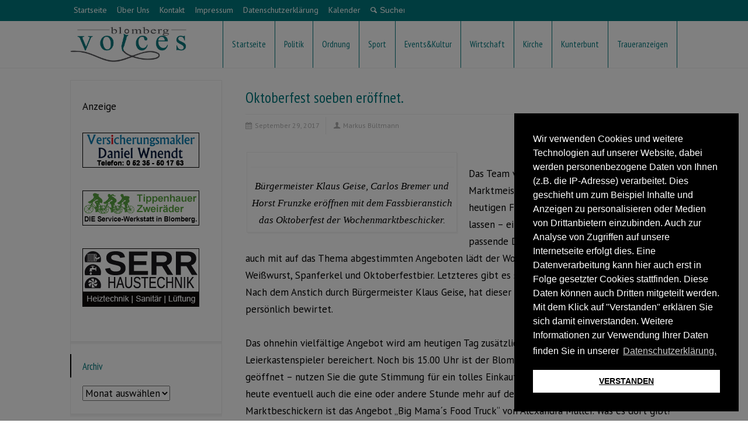

--- FILE ---
content_type: text/html; charset=UTF-8
request_url: https://medien-lippe.de/oktoberfest-soeben-eroeffnet/
body_size: 93356
content:
<!doctype html>
<html lang="de" class="no-js">
<head> 
<meta charset="UTF-8" />  
<!--<meta name="viewport" content="width=device-width, initial-scale=1, maximum-scale=1">-->
<link rel="alternate" type="application/rss+xml" title="medien-lippe RSS Feed" href="https://medien-lippe.de/feed/" />
<link rel="alternate" type="application/atom+xml" title="medien-lippe Atom Feed" href="https://medien-lippe.de/feed/atom/" />
<link rel="pingback" href="https://medien-lippe.de/xmlrpc.php" />
<title>NACHRICHTEN, NEWS und NEUIGKEITEN aus Blomberg  | Blomberg-Voices</title>
<meta name="description" content="Blomberg-Voices . Nachrichten . News . Aktuelles . Blomberg . Nachrichtenportal . Medien . Medienagentur . Zeitung . Markus Bültmann . Werbung . Anzeigen" />
<meta name="keywords" content="news, nachrichten, aktuelles, polizeimeldungen, feuerwehr, politik, aktuelle informationen, nachrichtenportal, blomberger nachrichten, blomberg voices, werbeagentur, medienagentur, medienunternehmen, medien, werbung, blomberg, lippe, owl, markus bültmann, grafikdesign, druckprodukte, webdesign, social media, social marketing, beschriftungen, textildruck, werbeartikel, events, promotion, coaching, veranstaltungen, logoentwicklung, corporate identity, corporate design, verpackungsdesign, bildbearbeitung, anzeigen, zeitungsbeilagen, messestände, werbeartikel, powerpointpräsentationen, nachrichten, news,  anzeiger, zeitung, nelkenwelt, radio blomberg, webradio, internetradio, drucksachen, visitenkarten, briefpapier, faltblätter, flyer, kataloge, magazine, informationen, werbemittel, grafiker, illustration, gestaltung, printprodukte, print, hosting, datenbanken, crm, cms, programmierung, homepage, internetseite, responsive design, php, html, wordpress, typo3, drupal, joomla, script, suchmaschine, content management systeme, domain, einrichtung, schaufensterbeschriftung, fahrzeugbeschriftung, folienbeschriftung, display, roll-up, wegleitsysteme, beschriftungen, aufkleber, marketing, organisation, koordination, beratung, banner, leuchtkästen, produktion, montage, fahnen, flaggen,  textilshop, verteilservice, verteilung von druckprodukten, anzeigenschaltung, anzeigenwerbung, werbekampagne, referenzen, kunden, dienstleistung, dienstleister, handwerk, werbeprodukte" />
<meta name="news_keywords" content="Blomberg Voices: Nachrichten für ganz Blomberg, Aktuelles aus Blomberg, Neuigkeiten aus Blomberg, Neues aus Blomberg" />
<meta name="author" content="Blomberg Medien - Markus Bültmann" />
<meta property="og:title" content="Blomberg Voices" />
<meta property="og:type" content="nachrichten.news.aktuelles" />
<meta property="og:url" content="http://www.blomberg-voices.de/" />
<meta property="og:image" content="http://2015.blomberg-voices.de/wp-content/uploads/2015/01/Blomberg-Voices-Logo.jpg" /><title>Oktoberfest soeben eröffnet. &#8211; medien-lippe</title>
<meta name='robots' content='max-image-preview:large' />
<link rel='dns-prefetch' href='//fonts.googleapis.com' />
<link rel="alternate" type="application/rss+xml" title="medien-lippe &raquo; Feed" href="https://medien-lippe.de/feed/" />
<link rel="alternate" type="application/rss+xml" title="medien-lippe &raquo; Kommentar-Feed" href="https://medien-lippe.de/comments/feed/" />
<script type="text/javascript">
/* <![CDATA[ */
window._wpemojiSettings = {"baseUrl":"https:\/\/s.w.org\/images\/core\/emoji\/15.0.3\/72x72\/","ext":".png","svgUrl":"https:\/\/s.w.org\/images\/core\/emoji\/15.0.3\/svg\/","svgExt":".svg","source":{"concatemoji":"https:\/\/medien-lippe.de\/wp-includes\/js\/wp-emoji-release.min.js?ver=6.6.3"}};
/*! This file is auto-generated */
!function(i,n){var o,s,e;function c(e){try{var t={supportTests:e,timestamp:(new Date).valueOf()};sessionStorage.setItem(o,JSON.stringify(t))}catch(e){}}function p(e,t,n){e.clearRect(0,0,e.canvas.width,e.canvas.height),e.fillText(t,0,0);var t=new Uint32Array(e.getImageData(0,0,e.canvas.width,e.canvas.height).data),r=(e.clearRect(0,0,e.canvas.width,e.canvas.height),e.fillText(n,0,0),new Uint32Array(e.getImageData(0,0,e.canvas.width,e.canvas.height).data));return t.every(function(e,t){return e===r[t]})}function u(e,t,n){switch(t){case"flag":return n(e,"\ud83c\udff3\ufe0f\u200d\u26a7\ufe0f","\ud83c\udff3\ufe0f\u200b\u26a7\ufe0f")?!1:!n(e,"\ud83c\uddfa\ud83c\uddf3","\ud83c\uddfa\u200b\ud83c\uddf3")&&!n(e,"\ud83c\udff4\udb40\udc67\udb40\udc62\udb40\udc65\udb40\udc6e\udb40\udc67\udb40\udc7f","\ud83c\udff4\u200b\udb40\udc67\u200b\udb40\udc62\u200b\udb40\udc65\u200b\udb40\udc6e\u200b\udb40\udc67\u200b\udb40\udc7f");case"emoji":return!n(e,"\ud83d\udc26\u200d\u2b1b","\ud83d\udc26\u200b\u2b1b")}return!1}function f(e,t,n){var r="undefined"!=typeof WorkerGlobalScope&&self instanceof WorkerGlobalScope?new OffscreenCanvas(300,150):i.createElement("canvas"),a=r.getContext("2d",{willReadFrequently:!0}),o=(a.textBaseline="top",a.font="600 32px Arial",{});return e.forEach(function(e){o[e]=t(a,e,n)}),o}function t(e){var t=i.createElement("script");t.src=e,t.defer=!0,i.head.appendChild(t)}"undefined"!=typeof Promise&&(o="wpEmojiSettingsSupports",s=["flag","emoji"],n.supports={everything:!0,everythingExceptFlag:!0},e=new Promise(function(e){i.addEventListener("DOMContentLoaded",e,{once:!0})}),new Promise(function(t){var n=function(){try{var e=JSON.parse(sessionStorage.getItem(o));if("object"==typeof e&&"number"==typeof e.timestamp&&(new Date).valueOf()<e.timestamp+604800&&"object"==typeof e.supportTests)return e.supportTests}catch(e){}return null}();if(!n){if("undefined"!=typeof Worker&&"undefined"!=typeof OffscreenCanvas&&"undefined"!=typeof URL&&URL.createObjectURL&&"undefined"!=typeof Blob)try{var e="postMessage("+f.toString()+"("+[JSON.stringify(s),u.toString(),p.toString()].join(",")+"));",r=new Blob([e],{type:"text/javascript"}),a=new Worker(URL.createObjectURL(r),{name:"wpTestEmojiSupports"});return void(a.onmessage=function(e){c(n=e.data),a.terminate(),t(n)})}catch(e){}c(n=f(s,u,p))}t(n)}).then(function(e){for(var t in e)n.supports[t]=e[t],n.supports.everything=n.supports.everything&&n.supports[t],"flag"!==t&&(n.supports.everythingExceptFlag=n.supports.everythingExceptFlag&&n.supports[t]);n.supports.everythingExceptFlag=n.supports.everythingExceptFlag&&!n.supports.flag,n.DOMReady=!1,n.readyCallback=function(){n.DOMReady=!0}}).then(function(){return e}).then(function(){var e;n.supports.everything||(n.readyCallback(),(e=n.source||{}).concatemoji?t(e.concatemoji):e.wpemoji&&e.twemoji&&(t(e.twemoji),t(e.wpemoji)))}))}((window,document),window._wpemojiSettings);
/* ]]> */
</script>
<!-- managing ads with Advanced Ads – https://wpadvancedads.com/ --><script>
					advanced_ads_ready=function(){var fns=[],listener,doc=typeof document==="object"&&document,hack=doc&&doc.documentElement.doScroll,domContentLoaded="DOMContentLoaded",loaded=doc&&(hack?/^loaded|^c/:/^loaded|^i|^c/).test(doc.readyState);if(!loaded&&doc){listener=function(){doc.removeEventListener(domContentLoaded,listener);window.removeEventListener("load",listener);loaded=1;while(listener=fns.shift())listener()};doc.addEventListener(domContentLoaded,listener);window.addEventListener("load",listener)}return function(fn){loaded?setTimeout(fn,0):fns.push(fn)}}();
			</script><style id='wp-emoji-styles-inline-css' type='text/css'>

	img.wp-smiley, img.emoji {
		display: inline !important;
		border: none !important;
		box-shadow: none !important;
		height: 1em !important;
		width: 1em !important;
		margin: 0 0.07em !important;
		vertical-align: -0.1em !important;
		background: none !important;
		padding: 0 !important;
	}
</style>
<link rel='stylesheet' id='wp-block-library-css' href='https://medien-lippe.de/wp-includes/css/dist/block-library/style.min.css?ver=6.6.3' type='text/css' media='all' />
<style id='classic-theme-styles-inline-css' type='text/css'>
/*! This file is auto-generated */
.wp-block-button__link{color:#fff;background-color:#32373c;border-radius:9999px;box-shadow:none;text-decoration:none;padding:calc(.667em + 2px) calc(1.333em + 2px);font-size:1.125em}.wp-block-file__button{background:#32373c;color:#fff;text-decoration:none}
</style>
<style id='global-styles-inline-css' type='text/css'>
:root{--wp--preset--aspect-ratio--square: 1;--wp--preset--aspect-ratio--4-3: 4/3;--wp--preset--aspect-ratio--3-4: 3/4;--wp--preset--aspect-ratio--3-2: 3/2;--wp--preset--aspect-ratio--2-3: 2/3;--wp--preset--aspect-ratio--16-9: 16/9;--wp--preset--aspect-ratio--9-16: 9/16;--wp--preset--color--black: #000000;--wp--preset--color--cyan-bluish-gray: #abb8c3;--wp--preset--color--white: #ffffff;--wp--preset--color--pale-pink: #f78da7;--wp--preset--color--vivid-red: #cf2e2e;--wp--preset--color--luminous-vivid-orange: #ff6900;--wp--preset--color--luminous-vivid-amber: #fcb900;--wp--preset--color--light-green-cyan: #7bdcb5;--wp--preset--color--vivid-green-cyan: #00d084;--wp--preset--color--pale-cyan-blue: #8ed1fc;--wp--preset--color--vivid-cyan-blue: #0693e3;--wp--preset--color--vivid-purple: #9b51e0;--wp--preset--gradient--vivid-cyan-blue-to-vivid-purple: linear-gradient(135deg,rgba(6,147,227,1) 0%,rgb(155,81,224) 100%);--wp--preset--gradient--light-green-cyan-to-vivid-green-cyan: linear-gradient(135deg,rgb(122,220,180) 0%,rgb(0,208,130) 100%);--wp--preset--gradient--luminous-vivid-amber-to-luminous-vivid-orange: linear-gradient(135deg,rgba(252,185,0,1) 0%,rgba(255,105,0,1) 100%);--wp--preset--gradient--luminous-vivid-orange-to-vivid-red: linear-gradient(135deg,rgba(255,105,0,1) 0%,rgb(207,46,46) 100%);--wp--preset--gradient--very-light-gray-to-cyan-bluish-gray: linear-gradient(135deg,rgb(238,238,238) 0%,rgb(169,184,195) 100%);--wp--preset--gradient--cool-to-warm-spectrum: linear-gradient(135deg,rgb(74,234,220) 0%,rgb(151,120,209) 20%,rgb(207,42,186) 40%,rgb(238,44,130) 60%,rgb(251,105,98) 80%,rgb(254,248,76) 100%);--wp--preset--gradient--blush-light-purple: linear-gradient(135deg,rgb(255,206,236) 0%,rgb(152,150,240) 100%);--wp--preset--gradient--blush-bordeaux: linear-gradient(135deg,rgb(254,205,165) 0%,rgb(254,45,45) 50%,rgb(107,0,62) 100%);--wp--preset--gradient--luminous-dusk: linear-gradient(135deg,rgb(255,203,112) 0%,rgb(199,81,192) 50%,rgb(65,88,208) 100%);--wp--preset--gradient--pale-ocean: linear-gradient(135deg,rgb(255,245,203) 0%,rgb(182,227,212) 50%,rgb(51,167,181) 100%);--wp--preset--gradient--electric-grass: linear-gradient(135deg,rgb(202,248,128) 0%,rgb(113,206,126) 100%);--wp--preset--gradient--midnight: linear-gradient(135deg,rgb(2,3,129) 0%,rgb(40,116,252) 100%);--wp--preset--font-size--small: 13px;--wp--preset--font-size--medium: 20px;--wp--preset--font-size--large: 36px;--wp--preset--font-size--x-large: 42px;--wp--preset--spacing--20: 0.44rem;--wp--preset--spacing--30: 0.67rem;--wp--preset--spacing--40: 1rem;--wp--preset--spacing--50: 1.5rem;--wp--preset--spacing--60: 2.25rem;--wp--preset--spacing--70: 3.38rem;--wp--preset--spacing--80: 5.06rem;--wp--preset--shadow--natural: 6px 6px 9px rgba(0, 0, 0, 0.2);--wp--preset--shadow--deep: 12px 12px 50px rgba(0, 0, 0, 0.4);--wp--preset--shadow--sharp: 6px 6px 0px rgba(0, 0, 0, 0.2);--wp--preset--shadow--outlined: 6px 6px 0px -3px rgba(255, 255, 255, 1), 6px 6px rgba(0, 0, 0, 1);--wp--preset--shadow--crisp: 6px 6px 0px rgba(0, 0, 0, 1);}:where(.is-layout-flex){gap: 0.5em;}:where(.is-layout-grid){gap: 0.5em;}body .is-layout-flex{display: flex;}.is-layout-flex{flex-wrap: wrap;align-items: center;}.is-layout-flex > :is(*, div){margin: 0;}body .is-layout-grid{display: grid;}.is-layout-grid > :is(*, div){margin: 0;}:where(.wp-block-columns.is-layout-flex){gap: 2em;}:where(.wp-block-columns.is-layout-grid){gap: 2em;}:where(.wp-block-post-template.is-layout-flex){gap: 1.25em;}:where(.wp-block-post-template.is-layout-grid){gap: 1.25em;}.has-black-color{color: var(--wp--preset--color--black) !important;}.has-cyan-bluish-gray-color{color: var(--wp--preset--color--cyan-bluish-gray) !important;}.has-white-color{color: var(--wp--preset--color--white) !important;}.has-pale-pink-color{color: var(--wp--preset--color--pale-pink) !important;}.has-vivid-red-color{color: var(--wp--preset--color--vivid-red) !important;}.has-luminous-vivid-orange-color{color: var(--wp--preset--color--luminous-vivid-orange) !important;}.has-luminous-vivid-amber-color{color: var(--wp--preset--color--luminous-vivid-amber) !important;}.has-light-green-cyan-color{color: var(--wp--preset--color--light-green-cyan) !important;}.has-vivid-green-cyan-color{color: var(--wp--preset--color--vivid-green-cyan) !important;}.has-pale-cyan-blue-color{color: var(--wp--preset--color--pale-cyan-blue) !important;}.has-vivid-cyan-blue-color{color: var(--wp--preset--color--vivid-cyan-blue) !important;}.has-vivid-purple-color{color: var(--wp--preset--color--vivid-purple) !important;}.has-black-background-color{background-color: var(--wp--preset--color--black) !important;}.has-cyan-bluish-gray-background-color{background-color: var(--wp--preset--color--cyan-bluish-gray) !important;}.has-white-background-color{background-color: var(--wp--preset--color--white) !important;}.has-pale-pink-background-color{background-color: var(--wp--preset--color--pale-pink) !important;}.has-vivid-red-background-color{background-color: var(--wp--preset--color--vivid-red) !important;}.has-luminous-vivid-orange-background-color{background-color: var(--wp--preset--color--luminous-vivid-orange) !important;}.has-luminous-vivid-amber-background-color{background-color: var(--wp--preset--color--luminous-vivid-amber) !important;}.has-light-green-cyan-background-color{background-color: var(--wp--preset--color--light-green-cyan) !important;}.has-vivid-green-cyan-background-color{background-color: var(--wp--preset--color--vivid-green-cyan) !important;}.has-pale-cyan-blue-background-color{background-color: var(--wp--preset--color--pale-cyan-blue) !important;}.has-vivid-cyan-blue-background-color{background-color: var(--wp--preset--color--vivid-cyan-blue) !important;}.has-vivid-purple-background-color{background-color: var(--wp--preset--color--vivid-purple) !important;}.has-black-border-color{border-color: var(--wp--preset--color--black) !important;}.has-cyan-bluish-gray-border-color{border-color: var(--wp--preset--color--cyan-bluish-gray) !important;}.has-white-border-color{border-color: var(--wp--preset--color--white) !important;}.has-pale-pink-border-color{border-color: var(--wp--preset--color--pale-pink) !important;}.has-vivid-red-border-color{border-color: var(--wp--preset--color--vivid-red) !important;}.has-luminous-vivid-orange-border-color{border-color: var(--wp--preset--color--luminous-vivid-orange) !important;}.has-luminous-vivid-amber-border-color{border-color: var(--wp--preset--color--luminous-vivid-amber) !important;}.has-light-green-cyan-border-color{border-color: var(--wp--preset--color--light-green-cyan) !important;}.has-vivid-green-cyan-border-color{border-color: var(--wp--preset--color--vivid-green-cyan) !important;}.has-pale-cyan-blue-border-color{border-color: var(--wp--preset--color--pale-cyan-blue) !important;}.has-vivid-cyan-blue-border-color{border-color: var(--wp--preset--color--vivid-cyan-blue) !important;}.has-vivid-purple-border-color{border-color: var(--wp--preset--color--vivid-purple) !important;}.has-vivid-cyan-blue-to-vivid-purple-gradient-background{background: var(--wp--preset--gradient--vivid-cyan-blue-to-vivid-purple) !important;}.has-light-green-cyan-to-vivid-green-cyan-gradient-background{background: var(--wp--preset--gradient--light-green-cyan-to-vivid-green-cyan) !important;}.has-luminous-vivid-amber-to-luminous-vivid-orange-gradient-background{background: var(--wp--preset--gradient--luminous-vivid-amber-to-luminous-vivid-orange) !important;}.has-luminous-vivid-orange-to-vivid-red-gradient-background{background: var(--wp--preset--gradient--luminous-vivid-orange-to-vivid-red) !important;}.has-very-light-gray-to-cyan-bluish-gray-gradient-background{background: var(--wp--preset--gradient--very-light-gray-to-cyan-bluish-gray) !important;}.has-cool-to-warm-spectrum-gradient-background{background: var(--wp--preset--gradient--cool-to-warm-spectrum) !important;}.has-blush-light-purple-gradient-background{background: var(--wp--preset--gradient--blush-light-purple) !important;}.has-blush-bordeaux-gradient-background{background: var(--wp--preset--gradient--blush-bordeaux) !important;}.has-luminous-dusk-gradient-background{background: var(--wp--preset--gradient--luminous-dusk) !important;}.has-pale-ocean-gradient-background{background: var(--wp--preset--gradient--pale-ocean) !important;}.has-electric-grass-gradient-background{background: var(--wp--preset--gradient--electric-grass) !important;}.has-midnight-gradient-background{background: var(--wp--preset--gradient--midnight) !important;}.has-small-font-size{font-size: var(--wp--preset--font-size--small) !important;}.has-medium-font-size{font-size: var(--wp--preset--font-size--medium) !important;}.has-large-font-size{font-size: var(--wp--preset--font-size--large) !important;}.has-x-large-font-size{font-size: var(--wp--preset--font-size--x-large) !important;}
:where(.wp-block-post-template.is-layout-flex){gap: 1.25em;}:where(.wp-block-post-template.is-layout-grid){gap: 1.25em;}
:where(.wp-block-columns.is-layout-flex){gap: 2em;}:where(.wp-block-columns.is-layout-grid){gap: 2em;}
:root :where(.wp-block-pullquote){font-size: 1.5em;line-height: 1.6;}
</style>
<link rel='stylesheet' id='nsc_bar_nice-cookie-consent-css' href='https://medien-lippe.de/wp-content/plugins/beautiful-and-responsive-cookie-consent/public/cookieNSCconsent.min.css?ver=2.12.2' type='text/css' media='all' />
<link rel='stylesheet' id='normalize-css' href='https://medien-lippe.de/wp-content/themes/rttheme18/css/normalize.css?ver=6.6.3' type='text/css' media='all' />
<link rel='stylesheet' id='theme-framework-css' href='https://medien-lippe.de/wp-content/themes/rttheme18/css/rt-css-framework.css?ver=6.6.3' type='text/css' media='all' />
<link rel='stylesheet' id='fontello-css' href='https://medien-lippe.de/wp-content/themes/rttheme18/css/fontello/css/fontello.css?ver=6.6.3' type='text/css' media='all' />
<link rel='stylesheet' id='jackbox-css' href='https://medien-lippe.de/wp-content/themes/rttheme18/js/lightbox/css/jackbox.min.css?ver=6.6.3' type='text/css' media='all' />
<link rel='stylesheet' id='theme-style-all-css' href='https://medien-lippe.de/wp-content/themes/rttheme18/css/style.css?ver=6.6.3' type='text/css' media='all' />
<link rel='stylesheet' id='jquery-owl-carousel-css' href='https://medien-lippe.de/wp-content/themes/rttheme18/css/owl.carousel.css?ver=6.6.3' type='text/css' media='all' />
<link rel='stylesheet' id='flex-slider-css-css' href='https://medien-lippe.de/wp-content/themes/rttheme18/css/flexslider.css?ver=6.6.3' type='text/css' media='all' />
<link rel='stylesheet' id='progression-player-css' href='https://medien-lippe.de/wp-content/themes/rttheme18/js/video_player/progression-player.css?ver=6.6.3' type='text/css' media='all' />
<link rel='stylesheet' id='progression-skin-minimal-light-css' href='https://medien-lippe.de/wp-content/themes/rttheme18/js/video_player/skin-minimal-light.css?ver=6.6.3' type='text/css' media='all' />
<link rel='stylesheet' id='isotope-css-css' href='https://medien-lippe.de/wp-content/themes/rttheme18/css/isotope.css?ver=6.6.3' type='text/css' media='all' />
<link rel='stylesheet' id='jquery-colortip-css' href='https://medien-lippe.de/wp-content/themes/rttheme18/css/colortip-1.0-jquery.css?ver=6.6.3' type='text/css' media='all' />
<link rel='stylesheet' id='animate-css' href='https://medien-lippe.de/wp-content/themes/rttheme18/css/animate.css?ver=6.6.3' type='text/css' media='all' />
<!--[if IE 7]>
<link rel='stylesheet' id='theme-ie7-css' href='https://medien-lippe.de/wp-content/themes/rttheme18/css/ie7.css?ver=6.6.3' type='text/css' media='all' />
<![endif]-->
<!--[if lt IE 9]>
<link rel='stylesheet' id='theme-ltie9-css' href='https://medien-lippe.de/wp-content/themes/rttheme18/css/before_ie9.css?ver=6.6.3' type='text/css' media='all' />
<![endif]-->
<link rel='stylesheet' id='theme-skin-css' href='https://medien-lippe.de/wp-content/themes/rttheme18/css/orange-style.css?ver=6.6.3' type='text/css' media='all' />
<style id='theme-skin-inline-css' type='text/css'>
#navigation_bar > ul > li > a{font-family:'PT Sans Narrow',sans-serif;font-weight:normal !important}.flex-caption,.pricing_table .table_wrap ul > li.caption,.pricing_table .table_wrap.highlight ul > li.caption,.banner p,.sidebar .featured_article_title,.footer_widgets_row .featured_article_title,.latest-news a.title,h1,h2,h3,h4,h5{font-family:'PT Sans Narrow',sans-serif;font-weight:normal !important}body,#navigation_bar > ul > li > a span,.product_info h5,.product_item_holder h5,#slogan_text{font-family:'PT Sans',sans-serif;font-weight:400 !important}.testimonial .text,blockquote p{font-family:'PT Serif',sans-serif;font-weight:normal !important}h1{font-size:30px}h2,.single-products .head_text h1,.single-product .head_text h1{font-size:28px}h3{font-size:22px}h4{font-size:20px}h5{font-size:18px}h6{font-size:16px}.featured_article_title{font-size:22px}#navigation_bar > ul > li > a{font-size:15px}body{font-size:17px}#navigation_bar > ul > li > a,#navigation .sub-menu li a,#navigation .multicolumn-holder a,#navigation .multicolumn-holder .column-heading > span,#navigation .multicolumn-holder .column-heading > a,#navigation .multicolumn-holder a:hover,#navigation ul.sub-menu li:hover > a{color:#00787D}#navigation .multicolumn-holder a:hover{opacity:0.8}#navigation_bar > ul > li.current_page_item,#navigation_bar > ul > li.current-menu-ancestor,#navigation_bar > ul > li:hover,#navigation ul.sub-menu li a:hover{background-color:#a6a6a6}#navigation ul.sub-menu li:hover > a{opacity:0.8;background-color:transparent}#navigation_bar > ul > li.current_page_item > a:after,#navigation_bar > ul > li.current-menu-ancestor > a:after,#navigation_bar > ul > li:hover > a:after,#navigation_bar > ul > li > a:after{background-color:#555555}#navigation .sub-menu li a:hover,#navigation .sub-menu li:hover > a{box-shadow:inset 2px 0 0 #555555}#navigation_bar > ul > li.current_page_item > a,#navigation_bar > ul > li.current-menu-ancestor > a,#navigation_bar > ul > li > a:hover,#navigation_bar > ul > li:hover > a{color:#ffffff}#navigation_bar,#navigation ul.sub-menu,html .nav_border,.multicolumn-holder{background-color:#ffffff}#navigation_bar,#navigation ul,html .stuck .nav_border{background-image:none}#navigation_bar > ul > li > a,#navigation {border-color:transparent}#navigation ul li{border-width:0}#navigation ul li a {border-bottom:0}#navigation_bar,html .stuck .nav_border {border-width:0 0 1px 0}.search-bar,.search-bar form input:focus{background:transparent}.nav_border,#navigation_bar,#navigation li,#navigation ul li a,html .stuck .nav_border,.search-bar,#navigation li:first-child,.multicolumn-holder,#navigation .multicolumn-holder a,#navigation_bar .multicolumn-holder > ul,#navigation .sub-menu,#navigation .sub-menu li,.menu-style-two #header .nav_border,#navigation_bar #navigation li:last-child{border-color:#00787D}.responsive #navigation_bar li a,.responsive .stuck #navigation_bar li a{border-color:#00787D !important}.search-bar .icon-search-1{color:#00787D}.content_block_background .social_share .s_buttons,.content_block_background .woocommerce span.onsale,.woocommerce-page .content_block_background span.onsale,.woocommerce .content_block_background mark,.content_block_background .woocommerce .addresses .title .edit,.woocommerce-page .content_block_background .addresses .title .edit,.content_block_background .flex-active-slide .caption-one,.content_block_background .flexslider .flex-direction-nav a,.content_block_background .flexslider .carousel .flex-direction-nav a,.content_block_background .imgeffect a,.content_block_background .featured .default_icon .heading_icon,.content_block_background .medium_rounded_icon,.content_block_background .big_square_icon,.content_block_background .title_icon,.content_block_background .button_.default,.content_block_background .pricing_table .table_wrap.highlight ul > li.price div:before,.content_block_background .featured a.read_more,.content_block_background .featured a.more-link,.content_block_background .carousel-holder.with_heading .owl-controls .owl-buttons div,.content_block_background .rt-toggle ol li .toggle-number,.content_block_background .rt-toggle ol li.open .toggle-number,.content_block_background .latest-news .featured-image .date,.content_block_background .social_share .icon-share:before,.content_block_background .commententry .navigation > div,.content_block_background .commententry .navigation a,.content_block_background .blog_list h1[class^="icon-"]:before,.content_block_background .blog_list h2[class^="icon-"]:before,.content_block_background hr.style-six:before,.content_block_background .with_borders .box:before,.content_block_background .portfolio_boxes .box:before,.content_block_background .with_borders .box:after,.content_block_background .portfolio_boxes .box:after,.content_block_background .tab-style-three .tabs .with_icon a.current > span:before,.content_block_background .sidebar .featured_article_title:before{background:#000000}.content_block_background .pricing_table .table_wrap.highlight ul > li.caption,.content_block_background .flex-active-slide .caption-one,.content_block_background .flexslider .flex-direction-nav a,.content_block_background .flexslider .carousel .flex-direction-nav a,.content_block_background .imgeffect a,.content_block_background .chained_contents > ul li:hover .image.chanied_media_holder:after,.content_block_background .chained_contents li:hover .icon_holder.rounded:before{background-color:#000000}.content_block_background a,.content_block_background .widget_archive ul li a:hover,.content_block_background .widget_links ul li a:hover,.content_block_background .widget_nav_menu ul li a:hover,.content_block_background .widget_categories ul li a:hover,.content_block_background .widget_meta ul li a:hover,.content_block_background .widget_recent_entries  ul li a:hover,.content_block_background .widget_pages  ul li a:hover,.content_block_background .widget_rss ul li a:hover,.content_block_background .widget_recent_comments ul li a:hover,.content_block_background .widget_rt_categories ul li a:hover,.content_block_background .widget_product_categories ul li a:hover,.content_block_background .imgeffect a:hover,.content_block_background .woocommerce .star-rating,.woocommerce-page .content_block_background  .star-rating,.content_block_background .woocommerce .cart-collaterals .cart_totals h2:before,.woocommerce-page .content_block_background .cart-collaterals .cart_totals h2:before,.content_block_background .woocommerce .cart-collaterals .shipping_calculator h2:before,.woocommerce-page .content_block_background .cart-collaterals .shipping_calculator h2:before,.woocommerce-account .content_block_background .woocommerce .addresses h3:before,.content_block_background .heading_icon,.content_block_background .large_icon,.content_block_background .big_icon,.content_block_background .big_rounded_icon,.content_block_background .featured a.read_more:hover,.content_block_background a.more-link:hover,.content_block_background .latest-news-2 a.title:hover,.content_block_background .social_share:hover .icon-share:before,.content_block_background h1 a:hover,.content_block_background h2 a:hover,.content_block_background h3 a:hover,.content_block_background h4 a:hover,.content_block_background h5 a:hover,.content_block_background h6 a:hover,.content_block_background .with_icons.colored > li span,.content_block_background #reply-title:before,.content_block_background a,.content_block_background .widget_archive ul li a:hover,.content_block_background .widget_links ul li a:hover,.content_block_background .widget_nav_menu ul li a:hover,.content_block_background .widget_categories ul li a:hover,.content_block_background .widget_meta ul li a:hover,.content_block_background .widget_recent_entries ul li a:hover,.content_block_background .widget_pages ul li a:hover,.content_block_background .widget_rss ul li a:hover,.content_block_background .widget_recent_comments ul li a:hover,.content_block_background .widget_rt_categories ul li a:hover,.content_block_background .widget_product_categories ul li a:hover,.content_block_background .imgeffect a:hover,.content_block_background .heading_icon,.content_block_background .large_icon,.content_block_background .big_icon,.content_block_background .big_rounded_icon,.content_block_background a.read_more:hover,.content_block_background a.more-link:hover,.content_block_background .latest-news-2 a.title:hover,.content_block_background .social_share:hover .icon-share:before,.content_block_background .with_icons.colored > li span,.content_block_background #reply-title:before,.content_block_background .content.full > .row > hr.style-six:after,.content_block_background .pin:after,.content_block_background .filter_navigation li a.active:before,.content_block_background .filter_navigation li a.active,.content_block_background .filter_navigation li a:hover,.content_block_background hr.style-eight:after,.content_block_background ul.page-numbers li a:hover,.content_block_background ul.page-numbers li .current,.content_block_background .widget ul li.current-menu-item > a,.content_block_background .widget_rt_categories ul li.current-cat > a,.content_block_background .widget_product_categories ul li.current-cat > a,.content_block_background .rt-rev-heading span{color:#000000}.content_block_background .big_rounded_icon.loaded,.content_block_background .featured a.read_more,.content_block_background .featured a.more-link,.content_block_background .social_share .s_buttons,.content_block_background .pin:after,.content_block_background hr.style-eight,.content_block_background .with_icons.icon_borders.colored li span{border-color:#000000}.content_block_background .tabs_wrap .tabs a.current,.content_block_background .tabs_wrap .tabs a.current:hover,.content_block_background .tabs_wrap .tabs a:hover,.content_block_background .tabs_wrap .tabs li.current a{border-bottom-color:#000000}.content_block_background .vertical_tabs ul.tabs a.current,.content_block_background .vertical_tabs ul.tabs a.current:hover,.content_block_background .vertical_tabs ul.tabs a:hover,.content_block_background .vertical_tabs ul.tabs li.current a{border-right-color:#000000}.content_block_background .imgeffect a,.content_block_background .featured a.read_more{color:#fff}.content_block_background .imgeffect a:hover,.content_block_background .featured a.read_more:hover{background:#fff}.content_block_background,.content_block_background .tabs_wrap .tabs a,.content_block_background .banner .featured_text,.content_block_background .rt_form input[type="button"],.content_block_background .rt_form input[type="submit"],.content_block_background .rt_form input[type="text"],.content_block_background .rt_form select,.content_block_background .rt_form textarea,.content_block_background .woocommerce a.button,.woocommerce-page .content_block_background a.button,.content_block_background .content_block_background .woocommerce button.button,.woocommerce-page .content_block_background button.button,.content_block_background .woocommerce input.button,.woocommerce-page .content_block_background input.button,.content_block_background .woocommerce #respond input#submit,.woocommerce-page .content_block_background #respond input#submit,.content_block_background .woocommerce #content input.button,.woocommerce-page .content_block_background #content input.button,.content_block_background .woocommerce a.button.alt,.woocommerce-page .content_block_background a.button.alt,.content_block_background .woocommerce button.button.alt,.woocommerce-page .content_block_background button.button.alt,.content_block_background .woocommerce input.button.alt,.woocommerce-page .content_block_background input.button.alt,.content_block_background .woocommerce #respond input#submit.alt,.woocommerce-page .content_block_background #respond input#submit.alt,.content_block_background .woocommerce #content input.button.alt,.woocommerce-page .content_block_background #content input.button.alt,.content_block_background .widget_archive ul li a,.content_block_background .widget_links ul li a,.content_block_background .widget_nav_menu ul li a,.content_block_background .widget_categories ul li a,.content_block_background .widget_meta ul li a,.content_block_background .widget_recent_entries ul li a,.content_block_background .widget_pages ul li a,.content_block_background .widget_rss ul li a,.content_block_background .widget_recent_comments ul li a,.content_block_background .widget_product_categories ul li a,.content_block_background .info_box,.content_block_background .breadcrumb,.content_block_background .page-numbers li a,.content_block_background .page-numbers li > span,.content_block_background .rt_comments ol.commentlist li a,.content_block_background .cancel-reply a,.content_block_background .rt_comments ol.commentlist li .comment-body .comment-meta a,.content_block_background #cancel-comment-reply-link,.content_block_background .breadcrumb a,.content_block_background .breadcrumb span,.content_block_background #slogan_text,.content_block_background .filter_navigation li a,.content_block_background .widget ul{color:#000000}.content_block_background h1 a,.content_block_background h2 a,.content_block_background h3 a,.content_block_background h4 a,.content_block_background h5 a,.content_block_background h6 a,.content_block_background h1,.content_block_background h2,.content_block_background h3,.content_block_background h4,.content_block_background h5,.content_block_background h6,.content_block_background .latest-news-2 .title,.content_block_background.woocommerce ul.cart_list li a,.content_block_background .woocommerce ul.product_list_widget li a,.woocommerce-page .content_block_background ul.cart_list li a,.woocommerce-page .content_block_background ul.product_list_widget li a,.content_block_background .heading h1,.content_block_background .heading h2,.content_block_background .footer .featured_article_title,.content_block_background .recent_posts .title a{color:#00787D}.content_block_background h1 a:hover,.content_block_background h2 a:hover,.content_block_background h3 a:hover,.content_block_background h4 a:hover,.content_block_background h5 a:hover,.content_block_background h6 a:hover,.content_block_background .latest-news-2 .title:hover,.content_block_background .woocommerce  ul.cart_list li a:hover,.content_block_background .woocommerce ul.product_list_widget li a:hover,.woocommerce-page .content_block_background ul.cart_list li a:hover,.woocommerce-page .content_block_background ul.product_list_widget li a:hover{color:#000000}.content_holder .content_footer .social_share .s_buttons,.content_holder .content_footer .woocommerce span.onsale,.woocommerce-page .content_holder .content_footer span.onsale,.woocommerce .content_holder .content_footer mark,.content_holder .content_footer .woocommerce .addresses .title .edit,.woocommerce-page .content_holder .content_footer .addresses .title .edit,.content_holder .content_footer .flex-active-slide .caption-one,.content_holder .content_footer .flexslider .flex-direction-nav a,.content_holder .content_footer .flexslider .carousel .flex-direction-nav a,.content_holder .content_footer .imgeffect a,.content_holder .content_footer .featured .default_icon .heading_icon,.content_holder .content_footer .medium_rounded_icon,.content_holder .content_footer .big_square_icon,.content_holder .content_footer .title_icon,.content_holder .content_footer .button_.default,.content_holder .content_footer .pricing_table .table_wrap.highlight ul > li.price div:before,.content_holder .content_footer .featured a.read_more,.content_holder .content_footer .featured a.more-link,.content_holder .content_footer .carousel-holder.with_heading .owl-controls .owl-buttons div,.content_holder .content_footer .rt-toggle ol li .toggle-number,.content_holder .content_footer .rt-toggle ol li.open .toggle-number,.content_holder .content_footer .latest-news .featured-image .date,.content_holder .content_footer .social_share .icon-share:before,.content_holder .content_footer .commententry .navigation > div,.content_holder .content_footer .commententry .navigation a,.content_holder .content_footer .blog_list h1[class^="icon-"]:before,.content_holder .content_footer .blog_list h2[class^="icon-"]:before,.content_holder .content_footer hr.style-six:before,.content_holder .content_footer .with_borders .box:before,.content_holder .content_footer .portfolio_boxes .box:before,.content_holder .content_footer .with_borders .box:after,.content_holder .content_footer .portfolio_boxes .box:after,.content_holder .content_footer .tab-style-three .tabs .with_icon a.current > span:before,.content_holder .content_footer .sidebar .featured_article_title:before{background:#00787D}.content_holder .content_footer .pricing_table .table_wrap.highlight ul > li.caption,.content_holder .content_footer .flex-active-slide .caption-one,.content_holder .content_footer .flexslider .flex-direction-nav a,.content_holder .content_footer .flexslider .carousel .flex-direction-nav a,.content_holder .content_footer .imgeffect a,.content_holder .content_footer .chained_contents > ul li:hover .image.chanied_media_holder:after,.content_holder .content_footer .chained_contents li:hover .icon_holder.rounded:before{background-color:#00787D}.content_holder .content_footer a,.content_holder .content_footer .widget_archive ul li a:hover,.content_holder .content_footer .widget_links ul li a:hover,.content_holder .content_footer .widget_nav_menu ul li a:hover,.content_holder .content_footer .widget_categories ul li a:hover,.content_holder .content_footer .widget_meta ul li a:hover,.content_holder .content_footer .widget_recent_entries  ul li a:hover,.content_holder .content_footer .widget_pages  ul li a:hover,.content_holder .content_footer .widget_rss ul li a:hover,.content_holder .content_footer .widget_recent_comments ul li a:hover,.content_holder .content_footer .widget_rt_categories ul li a:hover,.content_holder .content_footer .widget_product_categories ul li a:hover,.content_holder .content_footer .imgeffect a:hover,.content_holder .content_footer .woocommerce .star-rating,.woocommerce-page .content_holder .content_footer  .star-rating,.content_holder .content_footer .woocommerce .cart-collaterals .cart_totals h2:before,.woocommerce-page .content_holder .content_footer .cart-collaterals .cart_totals h2:before,.content_holder .content_footer .woocommerce .cart-collaterals .shipping_calculator h2:before,.woocommerce-page .content_holder .content_footer .cart-collaterals .shipping_calculator h2:before,.woocommerce-account .content_holder .content_footer .woocommerce .addresses h3:before,.content_holder .content_footer .heading_icon,.content_holder .content_footer .large_icon,.content_holder .content_footer .big_icon,.content_holder .content_footer .big_rounded_icon,.content_holder .content_footer .featured a.read_more:hover,.content_holder .content_footer a.more-link:hover,.content_holder .content_footer .latest-news-2 a.title:hover,.content_holder .content_footer .social_share:hover .icon-share:before,.content_holder .content_footer h1 a:hover,.content_holder .content_footer h2 a:hover,.content_holder .content_footer h3 a:hover,.content_holder .content_footer h4 a:hover,.content_holder .content_footer h5 a:hover,.content_holder .content_footer h6 a:hover,.content_holder .content_footer .with_icons.colored > li span,.content_holder .content_footer #reply-title:before,.content_holder .content_footer a,.content_holder .content_footer .widget_archive ul li a:hover,.content_holder .content_footer .widget_links ul li a:hover,.content_holder .content_footer .widget_nav_menu ul li a:hover,.content_holder .content_footer .widget_categories ul li a:hover,.content_holder .content_footer .widget_meta ul li a:hover,.content_holder .content_footer .widget_recent_entries ul li a:hover,.content_holder .content_footer .widget_pages ul li a:hover,.content_holder .content_footer .widget_rss ul li a:hover,.content_holder .content_footer .widget_recent_comments ul li a:hover,.content_holder .content_footer .widget_rt_categories ul li a:hover,.content_holder .content_footer .widget_product_categories ul li a:hover,.content_holder .content_footer .imgeffect a:hover,.content_holder .content_footer .heading_icon,.content_holder .content_footer .large_icon,.content_holder .content_footer .big_icon,.content_holder .content_footer .big_rounded_icon,.content_holder .content_footer a.read_more:hover,.content_holder .content_footer a.more-link:hover,.content_holder .content_footer .latest-news-2 a.title:hover,.content_holder .content_footer .social_share:hover .icon-share:before,.content_holder .content_footer .with_icons.colored > li span,.content_holder .content_footer #reply-title:before,.content_holder .content_footer .content.full > .row > hr.style-six:after,.content_holder .content_footer .pin:after,.content_holder .content_footer .filter_navigation li a.active:before,.content_holder .content_footer .filter_navigation li a.active,.content_holder .content_footer .filter_navigation li a:hover,.content_holder .content_footer hr.style-eight:after,.content_holder .content_footer ul.page-numbers li a:hover,.content_holder .content_footer ul.page-numbers li .current,.content_holder .content_footer .widget ul li.current-menu-item > a,.content_holder .content_footer .widget_rt_categories ul li.current-cat > a,.content_holder .content_footer .widget_product_categories ul li.current-cat > a,.content_holder .content_footer .rt-rev-heading span{color:#00787D}.content_holder .content_footer .big_rounded_icon.loaded,.content_holder .content_footer .featured a.read_more,.content_holder .content_footer .featured a.more-link,.content_holder .content_footer .social_share .s_buttons,.content_holder .content_footer .pin:after,.content_holder .content_footer hr.style-eight,.content_holder .content_footer .with_icons.icon_borders.colored li span{border-color:#00787D}.content_holder .content_footer .tabs_wrap .tabs a.current,.content_holder .content_footer .tabs_wrap .tabs a.current:hover,.content_holder .content_footer .tabs_wrap .tabs a:hover,.content_holder .content_footer .tabs_wrap .tabs li.current a{border-bottom-color:#00787D}.content_holder .content_footer .vertical_tabs ul.tabs a.current,.content_holder .content_footer .vertical_tabs ul.tabs a.current:hover,.content_holder .content_footer .vertical_tabs ul.tabs a:hover,.content_holder .content_footer .vertical_tabs ul.tabs li.current a{border-right-color:#00787D}.content_holder .content_footer .imgeffect a,.content_holder .content_footer .featured a.read_more{color:#fff}.content_holder .content_footer .imgeffect a:hover,.content_holder .content_footer .featured a.read_more:hover{background:#fff}.content_holder .content_footer,.content_holder .content_footer .tabs_wrap .tabs a,.content_holder .content_footer .banner .featured_text,.content_holder .content_footer .rt_form input[type="button"],.content_holder .content_footer .rt_form input[type="submit"],.content_holder .content_footer .rt_form input[type="text"],.content_holder .content_footer .rt_form select,.content_holder .content_footer .rt_form textarea,.content_holder .content_footer .woocommerce a.button,.woocommerce-page .content_holder .content_footer a.button,.content_holder .content_footer .content_holder .content_footer .woocommerce button.button,.woocommerce-page .content_holder .content_footer button.button,.content_holder .content_footer .woocommerce input.button,.woocommerce-page .content_holder .content_footer input.button,.content_holder .content_footer .woocommerce #respond input#submit,.woocommerce-page .content_holder .content_footer #respond input#submit,.content_holder .content_footer .woocommerce #content input.button,.woocommerce-page .content_holder .content_footer #content input.button,.content_holder .content_footer .woocommerce a.button.alt,.woocommerce-page .content_holder .content_footer a.button.alt,.content_holder .content_footer .woocommerce button.button.alt,.woocommerce-page .content_holder .content_footer button.button.alt,.content_holder .content_footer .woocommerce input.button.alt,.woocommerce-page .content_holder .content_footer input.button.alt,.content_holder .content_footer .woocommerce #respond input#submit.alt,.woocommerce-page .content_holder .content_footer #respond input#submit.alt,.content_holder .content_footer .woocommerce #content input.button.alt,.woocommerce-page .content_holder .content_footer #content input.button.alt,.content_holder .content_footer .widget_archive ul li a,.content_holder .content_footer .widget_links ul li a,.content_holder .content_footer .widget_nav_menu ul li a,.content_holder .content_footer .widget_categories ul li a,.content_holder .content_footer .widget_meta ul li a,.content_holder .content_footer .widget_recent_entries ul li a,.content_holder .content_footer .widget_pages ul li a,.content_holder .content_footer .widget_rss ul li a,.content_holder .content_footer .widget_recent_comments ul li a,.content_holder .content_footer .widget_product_categories ul li a,.content_holder .content_footer .info_box,.content_holder .content_footer .breadcrumb,.content_holder .content_footer .page-numbers li a,.content_holder .content_footer .page-numbers li > span,.content_holder .content_footer .rt_comments ol.commentlist li a,.content_holder .content_footer .cancel-reply a,.content_holder .content_footer .rt_comments ol.commentlist li .comment-body .comment-meta a,.content_holder .content_footer #cancel-comment-reply-link,.content_holder .content_footer .breadcrumb a,.content_holder .content_footer .breadcrumb span,.content_holder .content_footer #slogan_text,.content_holder .content_footer .filter_navigation li a,.content_holder .content_footer .widget ul{color:#00787D}.content_holder .content_footer .blog_list .post_data,.content_holder .content_footer .blog_list .post_data a,.content_holder .content_footer .woocommerce .star-rating,.content_holder .content_footer .woocommerce-page .star-rating,.content_holder .content_footer .testimonial .text .icon-quote-left,.content_holder .content_footer .testimonial .text .icon-quote-right,.content_holder .content_footer .client_info,.content_holder .content_footer .rt_form label,.content_holder .content_footer i.decs_text,.content_holder .content_footer .client_info,.content_holder .content_footer .with_icons > li span,.content_holder .content_footer .with_icons.light > li span,.content_holder .content_footer .price del,.content_holder .content_footer .product_meta,.content_holder .content_footer span.top,.content_holder .content_footer .rt_comments ol.commentlist li .comment-body .comment-meta,.content_holder .content_footer .cancel-reply,.content_holder .content_footer .rt_comments ol.commentlist li .comment-body .author-name,.content_holder .content_footer .rt_comments ol.commentlist li p,.content_holder .content_footer li.comment #respond,.content_holder .content_footer .recent_posts .widget-meta,.content_holder .content_footer .content_block.archives .head_text h1,.content_holder .content_footer .content_block.archives .head_text h2{color:#00787D}.content_holder .content_footer h1 a,.content_holder .content_footer h2 a,.content_holder .content_footer h3 a,.content_holder .content_footer h4 a,.content_holder .content_footer h5 a,.content_holder .content_footer h6 a,.content_holder .content_footer h1,.content_holder .content_footer h2,.content_holder .content_footer h3,.content_holder .content_footer h4,.content_holder .content_footer h5,.content_holder .content_footer h6,.content_holder .content_footer .latest-news-2 .title,.content_holder .content_footer.woocommerce ul.cart_list li a,.content_holder .content_footer .woocommerce ul.product_list_widget li a,.woocommerce-page .content_holder .content_footer ul.cart_list li a,.woocommerce-page .content_holder .content_footer ul.product_list_widget li a,.content_holder .content_footer .heading h1,.content_holder .content_footer .heading h2,.content_holder .content_footer .footer .featured_article_title,.content_holder .content_footer .recent_posts .title a{color:#00787D}.content_holder .content_footer h1 a:hover,.content_holder .content_footer h2 a:hover,.content_holder .content_footer h3 a:hover,.content_holder .content_footer h4 a:hover,.content_holder .content_footer h5 a:hover,.content_holder .content_footer h6 a:hover,.content_holder .content_footer .latest-news-2 .title:hover,.content_holder .content_footer .woocommerce  ul.cart_list li a:hover,.content_holder .content_footer .woocommerce ul.product_list_widget li a:hover,.woocommerce-page .content_holder .content_footer ul.cart_list li a:hover,.woocommerce-page .content_holder .content_footer ul.product_list_widget li a:hover{color:#00787D}.content_holder .content_footer a,.content_holder .content_footer .latest-news a.title,.content_holder .content_footer .doc_icons ul li a,.content_holder .content_footer .filter_navigation li a.active:before,.content_holder .content_footer .woocommerce-MyAccount-navigation > ul > li > a:hover,.content_holder .content_footer .woocommerce-MyAccount-navigation > ul > li.is-active > a{color:#00787D}.content_holder .content_footer a:hover,.content_holder .content_footer .latest-news a.title:hover,.content_holder .content_footer .doc_icons ul li a:hover,.content_holder .content_footer .woocommerce ul.cart_list li a:hover,.content_holder .content_footer .woocommerce ul.product_list_widget li a:hover,.woocommerce-page .content_holder .content_footer ul.cart_list li a:hover,.woocommerce-page .content_holder .content_footer ul.product_list_widget li a:hover,.content_holder .content_footer .rt_comments ol.commentlist li .comment-body .comment-meta a:hover,.content_holder .content_footer #cancel-comment-reply-link:hover,.content_holder .content_footer .breadcrumb a:hover span,.content_holder .content_footer .blog_list .post_data a:hover,.content_holder .content_footer .widget ul li a:hover{color:#00787D}.content_holder .content_footer{background-color:#cccaca}.content_holder .content_footer .caption.embedded .featured_article_title,.content_holder .content_footer hr.style-one:after,.content_holder .content_footer hr.style-two:after,.content_holder .content_footer hr.style-three:after,.content_holder .content_footer .flexslider,.content_holder .content_footer span.top,.content_holder .content_footer .rt_comments ol ul.children,.content_holder .content_footer .flags,.content_holder .content_footer hr.style-six:after{background-color:#cccaca}.content_holder .content_footer div.date_box{background:#cccaca;box-shadow:1px 2px 0 0 rgba(0,0,0,0.1);-moz-box-shadow:1px 2px 0 0 rgba(0,0,0,0.1);-webkit-box-shadow:1px 2px 0 0 rgba(0,0,0,0.1)}.content_holder .content_footer div.date_box .day{border-bottom:0}.content_holder .content_footer.top_content{border:0}.content_holder .content_footer .rt_form input[type="text"],.content_holder .content_footer .rt_form select,.content_holder .content_footer .rt_form textarea,.content_holder .content_footer .rt_form input:focus,.content_holder .content_footer .rt_form select:focus,.content_holder .content_footer .rt_form textarea:focus,.content_holder .content_footer .tab-style-two ul.tabs a,.content_holder .content_footer .tab-style-two ul.tabs,.content_holder .content_footer .tab-style-two ul.tabs a.current,.content_holder .content_footer .tab-style-two ul.tabs a.current:hover,.content_holder .content_footer .tab-style-two ul.tabs a:hover,.content_holder .content_footer .tab-style-two ul.tabs li.current a,.content_holder .content_footer .wooselect{box-shadow:none;-webkit-box-shadow:none;-moz-box-shadow:none}.content_holder .content_footer .rt_form input[type="button"],.content_holder .content_footer .rt_form input[type="submit"],.content_holder .content_footer .woocommerce a.button,.woocommerce-page .content_holder .content_footer a.button,.content_holder .content_footer .woocommerce button.button,.woocommerce-page .content_holder .content_footer button.button,.content_holder .content_footer .woocommerce input.button,.woocommerce-page .content_holder .content_footer input.button,.content_holder .content_footer .woocommerce #respond input#submit,.woocommerce-page .content_holder .content_footer #respond input#submit,.content_holder .content_footer .woocommerce #content input.button,.woocommerce-page .content_holder .content_footer #content input.button,.content_holder .content_footer .woocommerce a.button.alt,.woocommerce-page .content_holder .content_footer a.button.alt,.content_holder .content_footer .woocommerce button.button.alt,.woocommerce-page .content_holder .content_footer button.button.alt,.content_holder .content_footer .woocommerce input.button.alt,.woocommerce-page .content_holder .content_footer input.button.alt,.content_holder .content_footer .woocommerce #respond input#submit.alt,.woocommerce-page .content_holder .content_footer #respond input#submit.alt,.content_holder .content_footer .woocommerce #content input.button.alt,.woocommerce-page .content_holder .content_footer #content input.button.alt{text-shadow:1px 1px 0 rgba(0,0,0,0.1);-moz-text-shadow:1px 1px 0 rgba(0,0,0,0.1);-webkit-text-shadow:1px 1px 0 rgba(0,0,0,0.1)}.content_holder .content_footer ul.page-numbers{box-shadow:0 2px 1px rgba(0,0,0,0.05),0 0 0 1px rgba(255,255,255,0.2) inset}.content_holder .content_footer{background-image:none}.top_links a,.top_links{color:#ffffff}.top_links *::-webkit-input-placeholder{color:#ffffff}.top_links *:-moz-placeholder{color:#ffffff}.top_links *::-moz-placeholder{color:#ffffff}.top_links *:-ms-input-placeholder{color:#ffffff}.top_links a:hover{color:#959595}.top_links > li,.flags li,.flags{border-color:#00787D}#top_bar .social_media li a{background-color:#00787D}#top_bar{background-color:#00787D}#top_bar .caption.embedded .featured_article_title,#top_bar hr.style-one:after,#top_bar hr.style-two:after,#top_bar hr.style-three:after,#top_bar .flexslider,#top_bar span.top,#top_bar .rt_comments ol ul.children,#top_bar .flags,#top_bar hr.style-six:after{background-color:#00787D}#top_bar div.date_box{background:#00787D;box-shadow:1px 2px 0 0 rgba(0,0,0,0.1);-moz-box-shadow:1px 2px 0 0 rgba(0,0,0,0.1);-webkit-box-shadow:1px 2px 0 0 rgba(0,0,0,0.1)}#top_bar div.date_box .day{border-bottom:0}#top_bar.top_content{border:0}#top_bar .rt_form input[type="text"],#top_bar .rt_form select,#top_bar .rt_form textarea,#top_bar .rt_form input:focus,#top_bar .rt_form select:focus,#top_bar .rt_form textarea:focus,#top_bar .tab-style-two ul.tabs a,#top_bar .tab-style-two ul.tabs,#top_bar .tab-style-two ul.tabs a.current,#top_bar .tab-style-two ul.tabs a.current:hover,#top_bar .tab-style-two ul.tabs a:hover,#top_bar .tab-style-two ul.tabs li.current a,#top_bar .wooselect{box-shadow:none;-webkit-box-shadow:none;-moz-box-shadow:none}#top_bar .rt_form input[type="button"],#top_bar .rt_form input[type="submit"],#top_bar .woocommerce a.button,.woocommerce-page #top_bar a.button,#top_bar .woocommerce button.button,.woocommerce-page #top_bar button.button,#top_bar .woocommerce input.button,.woocommerce-page #top_bar input.button,#top_bar .woocommerce #respond input#submit,.woocommerce-page #top_bar #respond input#submit,#top_bar .woocommerce #content input.button,.woocommerce-page #top_bar #content input.button,#top_bar .woocommerce a.button.alt,.woocommerce-page #top_bar a.button.alt,#top_bar .woocommerce button.button.alt,.woocommerce-page #top_bar button.button.alt,#top_bar .woocommerce input.button.alt,.woocommerce-page #top_bar input.button.alt,#top_bar .woocommerce #respond input#submit.alt,.woocommerce-page #top_bar #respond input#submit.alt,#top_bar .woocommerce #content input.button.alt,.woocommerce-page #top_bar #content input.button.alt{text-shadow:1px 1px 0 rgba(0,0,0,0.1);-moz-text-shadow:1px 1px 0 rgba(0,0,0,0.1);-webkit-text-shadow:1px 1px 0 rgba(0,0,0,0.1)}#top_bar ul.page-numbers{box-shadow:0 2px 1px rgba(0,0,0,0.05),0 0 0 1px rgba(255,255,255,0.2) inset}#top_bar{background-image:none}#footer .part1{color:#ffffff}ul.footer_links a,ul.footer_links,#footer .part1 a{color:#ffffff}#footer .social_media li a{background-color:#00787D}#footer{background-color:#00787D}#footer .caption.embedded .featured_article_title,#footer hr.style-one:after,#footer hr.style-two:after,#footer hr.style-three:after,#footer .flexslider,#footer span.top,#footer .rt_comments ol ul.children,#footer .flags,#footer hr.style-six:after{background-color:#00787D}#footer div.date_box{background:#00787D;box-shadow:1px 2px 0 0 rgba(0,0,0,0.1);-moz-box-shadow:1px 2px 0 0 rgba(0,0,0,0.1);-webkit-box-shadow:1px 2px 0 0 rgba(0,0,0,0.1)}#footer div.date_box .day{border-bottom:0}#footer.top_content{border:0}#footer .rt_form input[type="text"],#footer .rt_form select,#footer .rt_form textarea,#footer .rt_form input:focus,#footer .rt_form select:focus,#footer .rt_form textarea:focus,#footer .tab-style-two ul.tabs a,#footer .tab-style-two ul.tabs,#footer .tab-style-two ul.tabs a.current,#footer .tab-style-two ul.tabs a.current:hover,#footer .tab-style-two ul.tabs a:hover,#footer .tab-style-two ul.tabs li.current a,#footer .wooselect{box-shadow:none;-webkit-box-shadow:none;-moz-box-shadow:none}#footer .rt_form input[type="button"],#footer .rt_form input[type="submit"],#footer .woocommerce a.button,.woocommerce-page #footer a.button,#footer .woocommerce button.button,.woocommerce-page #footer button.button,#footer .woocommerce input.button,.woocommerce-page #footer input.button,#footer .woocommerce #respond input#submit,.woocommerce-page #footer #respond input#submit,#footer .woocommerce #content input.button,.woocommerce-page #footer #content input.button,#footer .woocommerce a.button.alt,.woocommerce-page #footer a.button.alt,#footer .woocommerce button.button.alt,.woocommerce-page #footer button.button.alt,#footer .woocommerce input.button.alt,.woocommerce-page #footer input.button.alt,#footer .woocommerce #respond input#submit.alt,.woocommerce-page #footer #respond input#submit.alt,#footer .woocommerce #content input.button.alt,.woocommerce-page #footer #content input.button.alt{text-shadow:1px 1px 0 rgba(0,0,0,0.1);-moz-text-shadow:1px 1px 0 rgba(0,0,0,0.1);-webkit-text-shadow:1px 1px 0 rgba(0,0,0,0.1)}#footer ul.page-numbers{box-shadow:0 2px 1px rgba(0,0,0,0.05),0 0 0 1px rgba(255,255,255,0.2) inset}#footer{background-image:none}@media only screen and (min-width:960px){.header-design2 .default_position #navigation_bar > ul > li > a{line-height:80px}.header-design2 #logo img{max-height:60px}.header-design2  #logo h1,.header-design2  #logo h1 a{padding:0;line-height:60px}.header-design2 .section_logo > section{display:table;height:60px}.header-design2 #logo > a{display:table-cell;vertical-align:middle}}
</style>
<link rel='stylesheet' id='menu-css' href='//fonts.googleapis.com/css?family=PT+Sans+Narrow&#038;subset=latin%2Clatin-ext&#038;ver=1.0.0' type='text/css' media='all' />
<link rel='stylesheet' id='body-css' href='//fonts.googleapis.com/css?family=PT+Sans%3A400%2C400italic&#038;ver=1.0.0' type='text/css' media='all' />
<link rel='stylesheet' id='serif-css' href='//fonts.googleapis.com/css?family=PT+Serif&#038;ver=1.0.0' type='text/css' media='all' />
<link rel='stylesheet' id='theme-style-css' href='https://medien-lippe.de/wp-content/themes/rttheme18/style.css?ver=6.6.3' type='text/css' media='all' />
<script type="text/javascript" src="https://medien-lippe.de/wp-content/themes/rttheme18/js/modernizr.min.js?ver=6.6.3" id="modernizr-js"></script>
<script type="text/javascript" src="https://medien-lippe.de/wp-includes/js/jquery/jquery.min.js?ver=3.7.1" id="jquery-core-js"></script>
<script type="text/javascript" src="https://medien-lippe.de/wp-includes/js/jquery/jquery-migrate.min.js?ver=3.4.1" id="jquery-migrate-js"></script>
<link rel="https://api.w.org/" href="https://medien-lippe.de/wp-json/" /><link rel="alternate" title="JSON" type="application/json" href="https://medien-lippe.de/wp-json/wp/v2/posts/32009" /><link rel="EditURI" type="application/rsd+xml" title="RSD" href="https://medien-lippe.de/xmlrpc.php?rsd" />
<meta name="generator" content="WordPress 6.6.3" />
<link rel="canonical" href="https://medien-lippe.de/oktoberfest-soeben-eroeffnet/" />
<link rel='shortlink' href='https://medien-lippe.de/?p=32009' />
<link rel="alternate" title="oEmbed (JSON)" type="application/json+oembed" href="https://medien-lippe.de/wp-json/oembed/1.0/embed?url=https%3A%2F%2Fmedien-lippe.de%2Foktoberfest-soeben-eroeffnet%2F" />
<link rel="alternate" title="oEmbed (XML)" type="text/xml+oembed" href="https://medien-lippe.de/wp-json/oembed/1.0/embed?url=https%3A%2F%2Fmedien-lippe.de%2Foktoberfest-soeben-eroeffnet%2F&#038;format=xml" />
<!--[if lt IE 9]><script src="https://medien-lippe.de/wp-content/themes/rttheme18/js/html5shiv.js"></script><![endif]--><!--[if gte IE 9]> <style type="text/css"> .gradient { filter: none; } </style> <![endif]--><title>NACHRICHTEN, NEWS und NEUIGKEITEN aus Blomberg  | Blomberg-Voices</title>
<meta name="description" content="Blomberg-Voices . Nachrichten . News . Aktuelles . Blomberg . Nachrichtenportal . Medien . Medienagentur . Zeitung . Markus Bültmann . Werbung . Anzeigen" />
<meta name="keywords" content="news, nachrichten, aktuelles, polizeimeldungen, feuerwehr, politik, aktuelle informationen, nachrichtenportal, blomberger nachrichten, blomberg voices, werbeagentur, medienagentur, medienunternehmen, medien, werbung, blomberg, lippe, owl, markus bültmann, grafikdesign, druckprodukte, webdesign, social media, social marketing, beschriftungen, textildruck, werbeartikel, events, promotion, coaching, veranstaltungen, logoentwicklung, corporate identity, corporate design, verpackungsdesign, bildbearbeitung, anzeigen, zeitungsbeilagen, messestände, werbeartikel, powerpointpräsentationen, nachrichten, news,  anzeiger, zeitung, nelkenwelt, radio blomberg, webradio, internetradio, drucksachen, visitenkarten, briefpapier, faltblätter, flyer, kataloge, magazine, informationen, werbemittel, grafiker, illustration, gestaltung, printprodukte, print, hosting, datenbanken, crm, cms, programmierung, homepage, internetseite, responsive design, php, html, wordpress, typo3, drupal, joomla, script, suchmaschine, content management systeme, domain, einrichtung, schaufensterbeschriftung, fahrzeugbeschriftung, folienbeschriftung, display, roll-up, wegleitsysteme, beschriftungen, aufkleber, marketing, organisation, koordination, beratung, banner, leuchtkästen, produktion, montage, fahnen, flaggen,  textilshop, verteilservice, verteilung von druckprodukten, anzeigenschaltung, anzeigenwerbung, werbekampagne, referenzen, kunden, dienstleistung, dienstleister, handwerk, werbeprodukte" />
<meta name="news_keywords" content="Blomberg Voices: Nachrichten für ganz Blomberg, Aktuelles aus Blomberg, Neuigkeiten aus Blomberg, Neues aus Blomberg" />
<meta name="author" content="Blomberg Medien - Markus Bültmann" />
<meta property="og:title" content="Blomberg Voices" />
<meta property="og:type" content="nachrichten.news.aktuelles" />
<meta property="og:url" content="http://www.blomberg-voices.de/" />
<meta property="og:image" content="http://2015.blomberg-voices.de/wp-content/uploads/2015/01/Blomberg-Voices-Logo.jpg" /><link rel="icon" href="https://medien-lippe.de/wp-content/uploads/2019/08/cropped-Blomberg-Voices-favicon-32x32.jpg" sizes="32x32" />
<link rel="icon" href="https://medien-lippe.de/wp-content/uploads/2019/08/cropped-Blomberg-Voices-favicon-192x192.jpg" sizes="192x192" />
<link rel="apple-touch-icon" href="https://medien-lippe.de/wp-content/uploads/2019/08/cropped-Blomberg-Voices-favicon-180x180.jpg" />
<meta name="msapplication-TileImage" content="https://medien-lippe.de/wp-content/uploads/2019/08/cropped-Blomberg-Voices-favicon-270x270.jpg" />
</head>
<body class="post-template-default single single-post postid-32009 single-format-standard  responsive menu-style-one wide rt_content_animations header-design2 no-header-content">

			<script type="text/javascript">
			/* <![CDATA[ */ 
				document.getElementsByTagName("html")[0].className.replace(/\no-js\b/, "js");
				window.onerror=function(){				
					document.getElementById("rt_loading").removeAttribute("class");
				}			 	
			/* ]]> */	
			</script> 
		
<!-- background wrapper -->
<div id="container">   


	<!-- mobile actions -->
	<section id="mobile_bar" class="clearfix">
		<div class="mobile_menu_control icon-menu"></div>
		<div class="top_bar_control icon-cog"></div>    
	</section>
	<!-- / end section #mobile_bar -->    

		<!-- top bar -->
	<section id="top_bar" class="clearfix">
		<div class="top_bar_container">    


					<ul id="top_navigation" class="top_links">

						<!--  top links -->
													<li id="menu-item-190" class="menu-item menu-item-type-custom menu-item-object-custom menu-item-190"><a href="http://blomberg-voices.de/">Startseite</a></li>
<li id="menu-item-194" class="menu-item menu-item-type-post_type menu-item-object-page menu-item-194"><a href="https://medien-lippe.de/ueber-uns/">Über Uns</a></li>
<li id="menu-item-202" class="menu-item menu-item-type-post_type menu-item-object-page menu-item-202"><a href="https://medien-lippe.de/kontakt/">Kontakt</a></li>
<li id="menu-item-201" class="menu-item menu-item-type-post_type menu-item-object-page menu-item-201"><a href="https://medien-lippe.de/impressum/">Impressum</a></li>
<li id="menu-item-191" class="menu-item menu-item-type-post_type menu-item-object-page menu-item-privacy-policy menu-item-191"><a rel="privacy-policy" href="https://medien-lippe.de/datenschutzerklaerung/">Datenschutzerklärung</a></li>
<li id="menu-item-54160" class="menu-item menu-item-type-custom menu-item-object-custom menu-item-54160"><a href="http://www.blomberg24.de">Kalender</a></li>
					              


							 

													<li><form action="https://medien-lippe.de//" method="get" class="showtextback" id="top_search_form"><span class="icon-search"></span><span><input type="text" class="search_text showtextback" size="1" name="s" id="top_search_field" value="Suchen" /></span></form></li>
						

						
						
					</ul>


					

		</div><!-- / end div .top_bar_container -->    
	</section><!-- / end section #top_bar -->    
	    


		<!-- header -->
	<header id="header"> 

		<!-- header contents -->
		<section id="header_contents" class="clearfix">
				 
				
							<section class="section_logo logo">			 
								<!-- logo -->
								<section id="logo">			 
									 <a href="https://medien-lippe.de" title="medien-lippe"><img src="https://medien-lippe.de/wp-content/uploads/2019/08/Logo-Blomberg-Voices-mittel.jpg" alt="medien-lippe" data-retina="" /></a> 
								</section><!-- end section #logo -->
							</section><!-- end section #logo -->	
							
			<section id="slogan_text" class="right_side ">
				 
			</section>


				<!-- navigation -->
				<div class="nav_shadow default_position sticky"><div class="nav_border"> 

					<nav id="navigation_bar" class="navigation  with_small_logo"><div id="sticky_logo"><a href="https://medien-lippe.de" title="medien-lippe"><img src="https://medien-lippe.de/wp-content/uploads/2019/08/Logo-Blomberg-Voices-mittel.jpg" alt="medien-lippe" /></a></div><ul id="navigation" class="menu"><li id='menu-item-12'  class="menu-item menu-item-type-post_type menu-item-object-page menu-item-home top-level-0" data-column-size='0'><a  href="https://medien-lippe.de/">Startseite</a> </li>
<li id='menu-item-172'  class="menu-item menu-item-type-taxonomy menu-item-object-category top-level-1" data-column-size='0'><a  href="https://medien-lippe.de/category/politik/">Politik</a> </li>
<li id='menu-item-171'  class="menu-item menu-item-type-taxonomy menu-item-object-category top-level-2" data-column-size='0'><a  href="https://medien-lippe.de/category/ordnung/">Ordnung</a> </li>
<li id='menu-item-173'  class="menu-item menu-item-type-taxonomy menu-item-object-category menu-item-has-children hasSubMenu top-level-3" data-column-size='0'><a  href="https://medien-lippe.de/category/sport/">Sport</a> 
<ul class="sub-menu">
<li id='menu-item-175'  class="menu-item menu-item-type-taxonomy menu-item-object-category"><a  href="https://medien-lippe.de/category/sport/bsv/">BSV</a> </li>
<li id='menu-item-177'  class="menu-item menu-item-type-taxonomy menu-item-object-category"><a  href="https://medien-lippe.de/category/sport/hsg/">HSG</a> </li>
<li id='menu-item-176'  class="menu-item menu-item-type-taxonomy menu-item-object-category"><a  href="https://medien-lippe.de/category/sport/fc-donop/">FC Donop</a> </li>
<li id='menu-item-178'  class="menu-item menu-item-type-taxonomy menu-item-object-category"><a  href="https://medien-lippe.de/category/sport/lsg-lippe-suedost/">LSG Lippe-Südost</a> </li>
<li id='menu-item-181'  class="menu-item menu-item-type-taxonomy menu-item-object-category"><a  href="https://medien-lippe.de/category/sport/tv-blomberg/">TV Blomberg</a> </li>
<li id='menu-item-182'  class="menu-item menu-item-type-taxonomy menu-item-object-category"><a  href="https://medien-lippe.de/category/sport/tvg/">TVG</a> </li>
<li id='menu-item-174'  class="menu-item menu-item-type-taxonomy menu-item-object-category"><a  href="https://medien-lippe.de/category/sport/arminia-bielefeld/">Arminia Bielefeld</a> </li>
<li id='menu-item-179'  class="menu-item menu-item-type-taxonomy menu-item-object-category"><a  href="https://medien-lippe.de/category/sport/sc-paderborn/">SC Paderborn</a> </li>
<li id='menu-item-180'  class="menu-item menu-item-type-taxonomy menu-item-object-category"><a  href="https://medien-lippe.de/category/sport/tbv-lemgo/">TBV Lemgo</a> </li>
<li id='menu-item-183'  class="menu-item menu-item-type-taxonomy menu-item-object-category"><a  href="https://medien-lippe.de/category/vereine/">Vereine</a> </li>
</ul>
</li>
<li id='menu-item-92994'  class="menu-item menu-item-type-taxonomy menu-item-object-category current-post-ancestor current-menu-parent current-post-parent top-level-4" data-column-size='0'><a  href="https://medien-lippe.de/category/eventskultur/">Events&amp;Kultur</a> </li>
<li id='menu-item-184'  class="menu-item menu-item-type-taxonomy menu-item-object-category top-level-5" data-column-size='0'><a  href="https://medien-lippe.de/category/wirtschaft/">Wirtschaft</a> </li>
<li id='menu-item-169'  class="menu-item menu-item-type-taxonomy menu-item-object-category top-level-6" data-column-size='0'><a  href="https://medien-lippe.de/category/kirche/">Kirche</a> </li>
<li id='menu-item-170'  class="menu-item menu-item-type-taxonomy menu-item-object-category top-level-7" data-column-size='0'><a  href="https://medien-lippe.de/category/kunterbunt/">Kunterbunt</a> </li>
<li id='menu-item-106321'  class="menu-item menu-item-type-post_type menu-item-object-page top-level-8" data-column-size='0'><a  href="https://medien-lippe.de/traueranzeigen/">Traueranzeigen</a> </li>
</ul> 

					</nav>
				</div></div>
				<!-- / navigation  --> 
		</section><!-- end section #header_contents -->  	
 

	</header><!-- end tag #header --> 	



		<!-- content holder --> 
		<div class="content_holder">

				
			<div class="content_second_background">
				<div class="content_area clearfix"> 
		

													
<section class="content_block_background">
	<section id="row-32009" class="content_block clearfix">
		<section id="content-32009" class="content right post-32009 post type-post status-publish format-standard has-post-thumbnail hentry category-eventskultur" >		
			<div class="row">
				
				

				 
					 
	
<!-- blog box-->
<article itemscope itemtype="http://schema.org/Article" class="blog_list single" id="post-32009">

			

		<section class="article_info article_section with_icon">
			
			<div class="blog-head-line clearfix">    

				<div class="post-title-holder">

					<!-- blog headline-->
					<h1>Oktoberfest soeben eröffnet.</h1> 
					<!-- / blog headline--> 
	 
							<!-- meta data -->
		<div class="post_data">
			
						<!-- date -->
			<span class="icon-calendar date updated">September 29, 2017</span>
					 			
						<!-- user -->                                     
			<span class="icon-user user margin-right20 vcard author"><span class="fn"><a href="https://medien-lippe.de/author/bueltmann/" title="Beiträge von Markus Bültmann" rel="author">Markus Bültmann</a></span></span>
							
						
			
		</div><!-- / end div  .post_data -->
	
			<meta itemprop="name" content="Oktoberfest soeben eröffnet.">
			<meta itemprop="datePublished" content="29. September 2017">
			<meta itemprop="url" content="https://medien-lippe.de/oktoberfest-soeben-eroeffnet/">
			<meta itemprop="image" content="">
			<meta itemprop="author" content="Markus Bültmann">
		
				</div><!-- / end div  .post-title-holder -->
				
			</div><!-- / end div  .blog-head-line -->  

		</section> 
	

	<section itemprop="articleBody" class="article_content clearfix">

		 

		<p><div id="attachment_32011" style="width: 360px" class="wp-caption alignleft"><a href="http://blomberg-voices.de/wp-content/uploads/2017/09/Oktoberfest-Wochenmarkt-Blomberg-Voices2.jpg"><img fetchpriority="high" decoding="async" aria-describedby="caption-attachment-32011" class="size-medium wp-image-32011" src="http://blomberg-voices.de/wp-content/uploads/2017/09/Oktoberfest-Wochenmarkt-Blomberg-Voices2-350x232.jpg" alt="" width="350" height="232" /></a><p id="caption-attachment-32011" class="wp-caption-text">Bürgermeister Klaus Geise, Carlos Bremer und Horst Frunzke eröffnen mit dem Fassbieranstich das Oktoberfest der Wochenmarktbeschicker.</p></div><br />
Das Team vom Blomberger Wochenmarkt um Marktmeister Carlos Bremer hat sich für den heutigen Freitag etwas Besonderes einfallen lassen &#8211; ein kleines Oktoberfest. Nicht nur in passende Dekoration gehüllt, sondern natürlich auch mit auf das Thema abgestimmten Angeboten lädt der Wochenmarkt ein, darunter natürlich Weißwurst, Spanferkel und Oktoberfestbier. Letzteres gibt es sogar solange der Vorrat reicht gratis. Nach dem Anstich durch Bürgermeister Klaus Geise, hat dieser die ersten Gäste sogar noch persönlich bewirtet.<br />
&nbsp;<br />
Das ohnehin vielfältige Angebot wird am heutigen Tag zusätzlich durch Akkordeon- und Leierkastenspieler bereichert. Noch bis 15.00 Uhr ist der Blomberger Wochenmarkt für Besucher geöffnet &#8211; nutzen Sie die gute Stimmung für ein tolles Einkaufserlebnis und verbringen Sie gerade heute eventuell auch die eine oder andere Stunde mehr auf dem Marktplatz. Neu unter den Marktbeschickern ist das Angebot &#8222;Big Mama´s Food Truck&#8220; von Alexandra Müller. Was es dort gibt? Finden Sie es gerne heraus &#8211; es lohnt sich.<br />
&nbsp;<br />
Es freuen sich auf Sie das ganze Team vom Blomberger Wochenmarkt, ein Markt der unsere Stadt definitiv bereichert.<br />
<a href="http://blomberg-voices.de/wp-content/uploads/2017/09/Oktoberfest-Wochenmarkt-Blomberg-Voices3.jpg"><img decoding="async" class="alignleft size-medium wp-image-32012" src="http://blomberg-voices.de/wp-content/uploads/2017/09/Oktoberfest-Wochenmarkt-Blomberg-Voices3-350x232.jpg" alt="" width="350" height="232" /></a> <a href="http://blomberg-voices.de/wp-content/uploads/2017/09/Oktoberfest-Wochenmarkt-Blomberg-Voices1.jpg"><img decoding="async" class="alignleft size-medium wp-image-32010" src="http://blomberg-voices.de/wp-content/uploads/2017/09/Oktoberfest-Wochenmarkt-Blomberg-Voices1-350x232.jpg" alt="" width="350" height="232" /></a></p>
		
				
					<hr style="border:solid #00787d 1px;">
					
	</section> 

</article> 
<!-- / blog box-->
	<nav class="navigation post-navigation" aria-label="Beiträge">
		<h2 class="screen-reader-text">Beitrags-Navigation</h2>
		<div class="nav-links"><div class="nav-previous"><a href="https://medien-lippe.de/oeffentlicher-preisskat-im-buergerhaus/" rel="prev"><span class="nav-subtitle"> Vorheriger Beitrag</span> <span class="nav-title">Öffentlicher Preisskat im Bürgerhaus</span></a></div><div class="nav-next"><a href="https://medien-lippe.de/2-after-work-concert-bei-phoenix-contact-am-12-oktober/" rel="next"><span class="nav-subtitle">N&auml;chster Beitrag </span> <span class="nav-title">2. After Work Concert bei Phoenix Contact am 12. Oktober.</span></a></div></div>
	</nav>							 
	 

				
				
			</div>
		</section><!-- / end section .content -->  	
			<!-- section .sidebar -->  
	<section class="sidebar left sticky "> 
	
	<div class="box box_layout clearfix column_class widget medie-widget"><div id="medie-34414062"><div class="medie-adlabel">Anzeige</div><div style="margin-top: 30px; margin-bottom: 30px; " id="medie-579854287"><a href="http://www.makler-blomberg.de/" target="_blank"><img width="200" height="60" src='https://medien-lippe.de/wp-content/uploads/2019/08/Daniel-Wnendt.gif' alt=''  /></a></div><div style="margin-top: 30px; margin-bottom: 30px; " id="medie-731229277"><a href="https://tippenhauer.wordpress.com/" target="_blank"><img width="200" height="60" src='https://medien-lippe.de/wp-content/uploads/2019/08/Tippenhauer.jpg' alt=''  /></a></div><div style="margin-top: 30px; margin-bottom: 30px; " id="medie-1894353972"><a href="http://serr-haustechnik.de/" target="_blank"><img width="200" height="100" src='https://medien-lippe.de/wp-content/uploads/2019/08/Edgar-Serr-Haustechnik-Blomberg-Voices.jpg' alt=''  /></a></div></div></div><div class="box box_layout clearfix column_class widget widget_archive"><div class="caption"><h3 class="featured_article_title">Archiv</h3></div><div class="space margin-b20"></div>		<label class="screen-reader-text" for="archives-dropdown-2">Archiv</label>
		<select id="archives-dropdown-2" name="archive-dropdown">
			
			<option value="">Monat auswählen</option>
				<option value='https://medien-lippe.de/2024/12/'> Dezember 2024 </option>
	<option value='https://medien-lippe.de/2024/11/'> November 2024 </option>
	<option value='https://medien-lippe.de/2024/10/'> Oktober 2024 </option>
	<option value='https://medien-lippe.de/2024/09/'> September 2024 </option>
	<option value='https://medien-lippe.de/2024/08/'> August 2024 </option>
	<option value='https://medien-lippe.de/2024/07/'> Juli 2024 </option>
	<option value='https://medien-lippe.de/2024/06/'> Juni 2024 </option>
	<option value='https://medien-lippe.de/2024/05/'> Mai 2024 </option>
	<option value='https://medien-lippe.de/2024/04/'> April 2024 </option>
	<option value='https://medien-lippe.de/2024/03/'> März 2024 </option>
	<option value='https://medien-lippe.de/2024/02/'> Februar 2024 </option>
	<option value='https://medien-lippe.de/2024/01/'> Januar 2024 </option>
	<option value='https://medien-lippe.de/2023/12/'> Dezember 2023 </option>
	<option value='https://medien-lippe.de/2023/11/'> November 2023 </option>
	<option value='https://medien-lippe.de/2023/10/'> Oktober 2023 </option>
	<option value='https://medien-lippe.de/2023/09/'> September 2023 </option>
	<option value='https://medien-lippe.de/2023/08/'> August 2023 </option>
	<option value='https://medien-lippe.de/2023/07/'> Juli 2023 </option>
	<option value='https://medien-lippe.de/2023/06/'> Juni 2023 </option>
	<option value='https://medien-lippe.de/2023/05/'> Mai 2023 </option>
	<option value='https://medien-lippe.de/2023/04/'> April 2023 </option>
	<option value='https://medien-lippe.de/2023/03/'> März 2023 </option>
	<option value='https://medien-lippe.de/2023/02/'> Februar 2023 </option>
	<option value='https://medien-lippe.de/2023/01/'> Januar 2023 </option>
	<option value='https://medien-lippe.de/2022/12/'> Dezember 2022 </option>
	<option value='https://medien-lippe.de/2022/11/'> November 2022 </option>
	<option value='https://medien-lippe.de/2022/10/'> Oktober 2022 </option>
	<option value='https://medien-lippe.de/2022/09/'> September 2022 </option>
	<option value='https://medien-lippe.de/2022/08/'> August 2022 </option>
	<option value='https://medien-lippe.de/2022/07/'> Juli 2022 </option>
	<option value='https://medien-lippe.de/2022/06/'> Juni 2022 </option>
	<option value='https://medien-lippe.de/2022/05/'> Mai 2022 </option>
	<option value='https://medien-lippe.de/2022/04/'> April 2022 </option>
	<option value='https://medien-lippe.de/2022/03/'> März 2022 </option>
	<option value='https://medien-lippe.de/2022/02/'> Februar 2022 </option>
	<option value='https://medien-lippe.de/2022/01/'> Januar 2022 </option>
	<option value='https://medien-lippe.de/2021/12/'> Dezember 2021 </option>
	<option value='https://medien-lippe.de/2021/11/'> November 2021 </option>
	<option value='https://medien-lippe.de/2021/10/'> Oktober 2021 </option>
	<option value='https://medien-lippe.de/2021/09/'> September 2021 </option>
	<option value='https://medien-lippe.de/2021/08/'> August 2021 </option>
	<option value='https://medien-lippe.de/2021/07/'> Juli 2021 </option>
	<option value='https://medien-lippe.de/2021/06/'> Juni 2021 </option>
	<option value='https://medien-lippe.de/2021/05/'> Mai 2021 </option>
	<option value='https://medien-lippe.de/2021/04/'> April 2021 </option>
	<option value='https://medien-lippe.de/2021/03/'> März 2021 </option>
	<option value='https://medien-lippe.de/2021/02/'> Februar 2021 </option>
	<option value='https://medien-lippe.de/2021/01/'> Januar 2021 </option>
	<option value='https://medien-lippe.de/2020/12/'> Dezember 2020 </option>
	<option value='https://medien-lippe.de/2020/11/'> November 2020 </option>
	<option value='https://medien-lippe.de/2020/10/'> Oktober 2020 </option>
	<option value='https://medien-lippe.de/2020/09/'> September 2020 </option>
	<option value='https://medien-lippe.de/2020/08/'> August 2020 </option>
	<option value='https://medien-lippe.de/2020/07/'> Juli 2020 </option>
	<option value='https://medien-lippe.de/2020/06/'> Juni 2020 </option>
	<option value='https://medien-lippe.de/2020/05/'> Mai 2020 </option>
	<option value='https://medien-lippe.de/2020/04/'> April 2020 </option>
	<option value='https://medien-lippe.de/2020/03/'> März 2020 </option>
	<option value='https://medien-lippe.de/2020/02/'> Februar 2020 </option>
	<option value='https://medien-lippe.de/2020/01/'> Januar 2020 </option>
	<option value='https://medien-lippe.de/2019/12/'> Dezember 2019 </option>
	<option value='https://medien-lippe.de/2019/11/'> November 2019 </option>
	<option value='https://medien-lippe.de/2019/10/'> Oktober 2019 </option>
	<option value='https://medien-lippe.de/2019/09/'> September 2019 </option>
	<option value='https://medien-lippe.de/2019/08/'> August 2019 </option>
	<option value='https://medien-lippe.de/2019/07/'> Juli 2019 </option>
	<option value='https://medien-lippe.de/2019/06/'> Juni 2019 </option>
	<option value='https://medien-lippe.de/2019/05/'> Mai 2019 </option>
	<option value='https://medien-lippe.de/2019/04/'> April 2019 </option>
	<option value='https://medien-lippe.de/2019/03/'> März 2019 </option>
	<option value='https://medien-lippe.de/2019/02/'> Februar 2019 </option>
	<option value='https://medien-lippe.de/2019/01/'> Januar 2019 </option>
	<option value='https://medien-lippe.de/2018/12/'> Dezember 2018 </option>
	<option value='https://medien-lippe.de/2018/11/'> November 2018 </option>
	<option value='https://medien-lippe.de/2018/10/'> Oktober 2018 </option>
	<option value='https://medien-lippe.de/2018/09/'> September 2018 </option>
	<option value='https://medien-lippe.de/2018/08/'> August 2018 </option>
	<option value='https://medien-lippe.de/2018/07/'> Juli 2018 </option>
	<option value='https://medien-lippe.de/2018/06/'> Juni 2018 </option>
	<option value='https://medien-lippe.de/2018/05/'> Mai 2018 </option>
	<option value='https://medien-lippe.de/2018/04/'> April 2018 </option>
	<option value='https://medien-lippe.de/2018/03/'> März 2018 </option>
	<option value='https://medien-lippe.de/2018/02/'> Februar 2018 </option>
	<option value='https://medien-lippe.de/2018/01/'> Januar 2018 </option>
	<option value='https://medien-lippe.de/2017/12/'> Dezember 2017 </option>
	<option value='https://medien-lippe.de/2017/11/'> November 2017 </option>
	<option value='https://medien-lippe.de/2017/10/'> Oktober 2017 </option>
	<option value='https://medien-lippe.de/2017/09/'> September 2017 </option>
	<option value='https://medien-lippe.de/2017/08/'> August 2017 </option>
	<option value='https://medien-lippe.de/2017/07/'> Juli 2017 </option>
	<option value='https://medien-lippe.de/2017/06/'> Juni 2017 </option>
	<option value='https://medien-lippe.de/2017/05/'> Mai 2017 </option>
	<option value='https://medien-lippe.de/2017/04/'> April 2017 </option>
	<option value='https://medien-lippe.de/2017/03/'> März 2017 </option>
	<option value='https://medien-lippe.de/2017/02/'> Februar 2017 </option>
	<option value='https://medien-lippe.de/2017/01/'> Januar 2017 </option>
	<option value='https://medien-lippe.de/2016/12/'> Dezember 2016 </option>
	<option value='https://medien-lippe.de/2016/11/'> November 2016 </option>
	<option value='https://medien-lippe.de/2016/10/'> Oktober 2016 </option>
	<option value='https://medien-lippe.de/2016/09/'> September 2016 </option>
	<option value='https://medien-lippe.de/2016/08/'> August 2016 </option>
	<option value='https://medien-lippe.de/2016/07/'> Juli 2016 </option>
	<option value='https://medien-lippe.de/2016/06/'> Juni 2016 </option>
	<option value='https://medien-lippe.de/2016/05/'> Mai 2016 </option>
	<option value='https://medien-lippe.de/2016/04/'> April 2016 </option>
	<option value='https://medien-lippe.de/2016/03/'> März 2016 </option>
	<option value='https://medien-lippe.de/2016/02/'> Februar 2016 </option>
	<option value='https://medien-lippe.de/2016/01/'> Januar 2016 </option>
	<option value='https://medien-lippe.de/2015/03/'> März 2015 </option>
	<option value='https://medien-lippe.de/2015/02/'> Februar 2015 </option>
	<option value='https://medien-lippe.de/2015/01/'> Januar 2015 </option>

		</select>

			<script type="text/javascript">
/* <![CDATA[ */

(function() {
	var dropdown = document.getElementById( "archives-dropdown-2" );
	function onSelectChange() {
		if ( dropdown.options[ dropdown.selectedIndex ].value !== '' ) {
			document.location.href = this.options[ this.selectedIndex ].value;
		}
	}
	dropdown.onchange = onSelectChange;
})();

/* ]]> */
</script>
</div>
	</section><!-- / end section .sidebar -->  
	</section>
</section>

							
	
				</div><!-- / end div .content_area -->  

				<div class="content_footer footer_widgets_holder"><section class="footer_widgets clearfix"></section></div>

	        </div><!-- / end div .content_second_background -->  
	    </div><!-- / end div .content_holder -->  
	</div><!-- end div #container --> 

    <!-- footer -->
    <footer id="footer">
     
        <!-- footer info -->
        <div class="footer_info">       
                
            <!-- left side -->
            <div class="part1">

					<!-- footer nav -->
										    <ul id="footer_links" class="footer_links"><li class="menu-item menu-item-type-custom menu-item-object-custom menu-item-190"><a href="http://blomberg-voices.de/">Startseite</a></li>
<li class="menu-item menu-item-type-post_type menu-item-object-page menu-item-194"><a href="https://medien-lippe.de/ueber-uns/">Über Uns</a></li>
<li class="menu-item menu-item-type-post_type menu-item-object-page menu-item-202"><a href="https://medien-lippe.de/kontakt/">Kontakt</a></li>
<li class="menu-item menu-item-type-post_type menu-item-object-page menu-item-201"><a href="https://medien-lippe.de/impressum/">Impressum</a></li>
<li class="menu-item menu-item-type-post_type menu-item-object-page menu-item-privacy-policy menu-item-191"><a rel="privacy-policy" href="https://medien-lippe.de/datenschutzerklaerung/">Datenschutzerklärung</a></li>
<li class="menu-item menu-item-type-custom menu-item-object-custom menu-item-54160"><a href="http://www.blomberg24.de">Kalender</a></li>
</ul>				    
					<!-- copyright text -->
					<div class="copyright">© 2019 by Blomberg Medien - Markus Bültmann					</div><!-- / end div .copyright -->	            
                
            </div><!-- / end div .part1 -->
            
			<!-- social media icons -->				
			<!-- / end ul .social_media_icons -->

        </div><!-- / end div .footer_info -->
            
    </footer>
    <!-- / footer -->


  

<script type="text/javascript" src="https://medien-lippe.de/wp-content/plugins/beautiful-and-responsive-cookie-consent/public/cookieNSCconsent.min.js?ver=2.12.2" id="nsc_bar_nice-cookie-consent_js-js"></script>
<script type="text/javascript" id="nsc_bar_nice-cookie-consent_js-js-after">
/* <![CDATA[ */
window.addEventListener("load",function(){window.cookieconsent.initialise({
    "content": {
        "deny": "Deny",
        "dismiss": "VERSTANDEN",
        "allow": "Allow",
        "link": "Datenschutzerklärung.",
        "href": "https:\/\/medien-lippe.de\/datenschutzerklaerung\/",
        "message": "Wir verwenden Cookies und weitere Technologien auf unserer Website, dabei werden personenbezogene Daten von Ihnen (z.B. die IP-Adresse) verarbeitet. Dies geschieht um zum Beispiel Inhalte und Anzeigen zu personalisieren oder Medien von Drittanbietern einzubinden. Auch zur Analyse von Zugriffen auf unsere Internetseite erfolgt dies. Eine Datenverarbeitung kann hier auch erst in Folge gesetzter Cookies stattfinden. Diese Daten können auch Dritten mitgeteilt werden. Mit dem Klick auf \"Verstanden\" erklären Sie sich damit einverstanden. Weitere Informationen zur Verwendung Ihrer Daten finden Sie in unserer",
        "policy": "Cookie Einstellungen",
        "savesettings": "Save Settings",
        "target": "_blank",
        "linksecond": "Datenschutz",
        "hrefsecond": "",
        "close": "x"
    },
    "type": "info",
    "palette": {
        "popup": {
            "background": "#000000",
            "text": "#fff"
        },
        "button": {
            "background": "#fff",
            "text": "#000000",
            "border": ""
        },
        "switches": {
            "background": "",
            "backgroundChecked": "",
            "switch": "",
            "text": ""
        }
    },
    "position": "bottom-right",
    "theme": "block",
    "cookietypes": [
        {
            "label": "Technical",
            "checked": "checked",
            "disabled": "disabled",
            "cookie_suffix": "tech"
        },
        {
            "label": "Marketing",
            "checked": "",
            "disabled": "",
            "cookie_suffix": "marketing"
        }
    ],
    "revokable": "1",
    "dataLayerName": "dataLayer",
    "improveBannerLoadingSpeed": "0",
    "container": "",
    "customizedFont": "",
    "setDiffDefaultCookiesFirstPV": "0",
    "blockScreen": "1",
    "disableWithiniFrames": "0",
    "cookie": {
        "name": "cookieconsent_status",
        "domain": "",
        "expiryDays": "365"
    }
})});
/* ]]> */
</script>
<script type="text/javascript" src="https://medien-lippe.de/wp-content/themes/rttheme18/js/jquery.easing.1.3.js?ver=6.6.3" id="jquery-easing-js"></script>
<script type="text/javascript" src="https://medien-lippe.de/wp-content/themes/rttheme18/js/jquery.tools.min.js?ver=6.6.3" id="jquery-tools-js"></script>
<script type="text/javascript" src="https://medien-lippe.de/wp-content/themes/rttheme18/js/waitforimages.min.js?ver=6.6.3" id="waitforimages-js"></script>
<script type="text/javascript" src="https://medien-lippe.de/wp-content/themes/rttheme18/js/waypoints.min.js?ver=6.6.3" id="waypoints-js"></script>
<script type="text/javascript" src="https://medien-lippe.de/wp-content/themes/rttheme18/js/video_player/mediaelement-and-player.min.js?ver=6.6.3" id="mediaelement-and-player-js"></script>
<script type="text/javascript" src="https://medien-lippe.de/wp-content/themes/rttheme18/js/lightbox/js/jackbox-packed.min.js?ver=6.6.3" id="jackbox-js"></script>
<script type="text/javascript" src="https://medien-lippe.de/wp-content/themes/rttheme18/js/colortip-1.0-jquery.js?ver=6.6.3" id="colortip-js-js"></script>
<script type="text/javascript" src="https://medien-lippe.de/wp-content/themes/rttheme18/js/jquery.flexslider.js?ver=6.6.3" id="flex-slider-js"></script>
<script type="text/javascript" id="rt-theme-scripts-js-extra">
/* <![CDATA[ */
var rt_theme_params = {"ajax_url":"https:\/\/medien-lippe.de\/wp-admin\/admin-ajax.php","rttheme_template_dir":"https:\/\/medien-lippe.de\/wp-content\/themes\/rttheme18","sticky_logo":"on","content_animations":"on","page_loading":""};
/* ]]> */
</script>
<script type="text/javascript" src="https://medien-lippe.de/wp-content/themes/rttheme18/js/script.js?ver=6.6.3" id="rt-theme-scripts-js"></script>
</body>
</html>

--- FILE ---
content_type: text/css
request_url: https://medien-lippe.de/wp-content/themes/rttheme18/css/fontello/css/fontello.css?ver=6.6.3
body_size: 12102
content:
@charset "UTF-8";@font-face{font-family:'fontello';src:url(../font/fontello.eot?63897202);src:url(../font/fontello.eot?63897202#iefix) format("embedded-opentype"),url(../font/fontello.woff?63897202) format("woff"),url(../font/fontello.ttf?63897202) format("truetype"),url(../font/fontello.svg?63897202#fontello) format("svg");font-weight:400;font-style:normal}[class^="icon-"]:before,[class*=" icon-"]:before{font-family:"fontello";font-style:normal;font-weight:400;speak:none;display:inline-block;text-decoration:inherit;width:1em;margin-right:.2em;text-align:center;font-variant:normal;text-transform:none;line-height:1em;margin-left:.2em}.icon-firefox:before{content:'\e84b'}.icon-down-micro:before{content:'\26'}.icon-opera:before{content:'\e849'}.icon-ie:before{content:'\e848'}.icon-crown:before{content:'\e86c'}.icon-search-1:before{content:'\e803'}.icon-mail-1:before{content:'\e893'}.icon-heart-1:before{content:'\e806'}.icon-heart-empty-1:before{content:'\e892'}.icon-star-1:before{content:'\e807'}.icon-star-empty-1:before{content:'\e808'}.icon-video:before{content:'\e899'}.icon-videocam:before{content:'\e898'}.icon-picture-1:before{content:'\e80a'}.icon-camera-1:before{content:'\e809'}.icon-th:before{content:'\268f'}.icon-th-list:before{content:'\2630'}.icon-ok:before{content:'\2713'}.icon-ok-circle:before{content:'\2714'}.icon-ok-circle2:before{content:'\e702'}.icon-cancel:before{content:'\2715'}.icon-plus:before{content:'\2b'}.icon-plus-squared-1:before{content:'\f0fe'}.icon-minus:before{content:'\2d'}.icon-home-1:before{content:'\e824'}.icon-link-1:before{content:'\e80b'}.icon-link-ext:before{content:'\f08e'}.icon-lock:before{content:'\e815'}.icon-pin:before{content:'\e816'}.icon-eye-1:before{content:'\e80c'}.icon-tag-1:before{content:'\e823'}.icon-tags:before{content:'\e70d'}.icon-thumbs-up-1:before{content:'\e812'}.icon-thumbs-down-1:before{content:'\e811'}.icon-quote-left:before{content:'\f10d'}.icon-quote-right:before{content:'\f10e'}.icon-code:before{content:'\e860'}.icon-pencil-1:before{content:'\e80d'}.icon-edit:before{content:'\270d'}.icon-print-1:before{content:'\e813'}.icon-chat-1:before{content:'\e80f'}.icon-comment-empty:before{content:'\f0e5'}.icon-chat-empty:before{content:'\f0e6'}.icon-bell:before{content:'\e895'}.icon-attention:before{content:'\26a0'}.icon-attention-circle:before{content:'\e896'}.icon-location-1:before{content:'\e80e'}.icon-trash-1:before{content:'\e759'}.icon-docs-1:before{content:'\e86b'}.icon-doc-alt:before{content:'\f0f6'}.icon-rss:before{content:'\f09e'}.icon-phone:before{content:'\e758'}.icon-phone-squared:before{content:'\f098'}.icon-menu-1:before{content:'\2796'}.icon-cog:before{content:'\2699'}.icon-cog-alt:before{content:'\26ef'}.icon-wrench:before{content:'\e744'}.icon-basket:before{content:'\e73d'}.icon-calendar:before{content:'\e804'}.icon-mic:before{content:'\e85b'}.icon-mute-1:before{content:'\e85a'}.icon-volume-off:before{content:'\e859'}.icon-volume-down:before{content:'\e857'}.icon-volume-up:before{content:'\e858'}.icon-move:before{content:'\f047'}.icon-zoom-in:before{content:'\e750'}.icon-zoom-out:before{content:'\e751'}.icon-right-dir:before{content:'\25b8'}.icon-down-open:before{content:'\e75c'}.icon-left-open:before{content:'\e75d'}.icon-right-open:before{content:'\e75e'}.icon-up-open:before{content:'\e75f'}.icon-angle-left:before{content:'\f104'}.icon-angle-right:before{content:'\f105'}.icon-angle-up:before{content:'\f106'}.icon-angle-down:before{content:'\f107'}.icon-angle-double-left:before{content:'\f100'}.icon-angle-double-right:before{content:'\f101'}.icon-angle-double-up:before{content:'\f102'}.icon-angle-double-down:before{content:'\f103'}.icon-right-hand:before{content:'\261e'}.icon-play-1:before{content:'\e84e'}.icon-stop-1:before{content:'\e84d'}.icon-pause-1:before{content:'\e84f'}.icon-award:before{content:'\e85c'}.icon-desktop:before{content:'\f108'}.icon-laptop:before{content:'\f109'}.icon-tablet:before{content:'\f10a'}.icon-mobile-1:before{content:'\f10b'}.icon-globe-1:before{content:'\e825'}.icon-umbrella:before{content:'\2602'}.icon-flight-1:before{content:'\e801'}.icon-table:before{content:'\e861'}.icon-scissors:before{content:'\e86d'}.icon-paste:before{content:'\21'}.icon-check:before{content:'\e853'}.icon-check-empty:before{content:'\e852'}.icon-circle:before{content:'\e85f'}.icon-circle-empty:before{content:'\e85e'}.icon-dot-circled:before{content:'\e85d'}.icon-gift:before{content:'\e889'}.icon-fire:before{content:'\e888'}.icon-magnet-1:before{content:'\e802'}.icon-chart-bar-1:before{content:'\e890'}.icon-credit-card:before{content:'\e887'}.icon-floppy:before{content:'\e755'}.icon-megaphone:before{content:'\e785'}.icon-key:before{content:'\e885'}.icon-rocket-1:before{content:'\e851'}.icon-certificate:before{content:'\f0a3'}.icon-filter:before{content:'\f0b0'}.icon-beaker:before{content:'\f0c3'}.icon-magic:before{content:'\f0d0'}.icon-truck:before{content:'󈤑'}.icon-money:before{content:'\f0d6'}.icon-hammer:before{content:'\e883'}.icon-gauge:before{content:'\f0e4'}.icon-sitemap:before{content:'\f0e8'}.icon-coffee:before{content:'\f0f4'}.icon-food:before{content:'\f0f5'}.icon-beer:before{content:'\f0fc'}.icon-user-md:before{content:'\f0f0'}.icon-stethoscope:before{content:'\f0f1'}.icon-ambulance:before{content:'\f0f9'}.icon-medkit:before{content:'\f0fa'}.icon-h-sigh:before{content:'\f0fd'}.icon-hospital:before{content:'\f0f8'}.icon-building:before{content:'\f0f7'}.icon-foursquare:before{content:'\2e'}.icon-youtube-play:before{content:'\2c'}.icon-blank:before{content:'\e850'}.icon-note:before{content:'\e884'}.icon-search:before{content:'\e882'}.icon-flashlight:before{content:'\e881'}.icon-mail:before{content:'\2709'}.icon-heart:before{content:'\e880'}.icon-heart-empty:before{content:'\e179'}.icon-star:before{content:'\e878'}.icon-star-empty:before{content:'\e877'}.icon-user:before{content:'\e276'}.icon-users:before{content:'\e875'}.icon-user-add:before{content:'\e700'}.icon-picture:before{content:'\e874'}.icon-camera:before{content:'\e873'}.icon-plus-circled:before{content:'\e872'}.icon-plus-squared:before{content:'\e871'}.icon-minus-circled:before{content:'\e870'}.icon-minus-squared:before{content:'\e869'}.icon-help-circled:before{content:'\e810'}.icon-info:before{content:'\2139'}.icon-info-circled:before{content:'\e705'}.icon-back:before{content:'\e868'}.icon-home:before{content:'\e866'}.icon-link:before{content:'\e865'}.icon-attach:before{content:'\e739'}.icon-eye:before{content:'\e70a'}.icon-chrome:before{content:'\e84a'}.icon-bookmark:before{content:'\e760'}.icon-flag:before{content:'\2691'}.icon-thumbs-up:before{content:'\e776'}.icon-thumbs-down:before{content:'\e777'}.icon-download:before{content:'\e773'}.icon-upload:before{content:'\e774'}.icon-reply:before{content:'\e712'}.icon-forward:before{content:'\27a6'}.icon-code-1:before{content:'\e862'}.icon-pencil:before{content:'\270e'}.icon-print:before{content:'\e716'}.icon-retweet:before{content:'\e717'}.icon-comment:before{content:'\e718'}.icon-chat:before{content:'\e720'}.icon-address:before{content:'\e723'}.icon-location:before{content:'\e724'}.icon-map:before{content:'\e727'}.icon-direction:before{content:'\27a2'}.icon-cup:before{content:'\e82e'}.icon-doc:before{content:'\e730'}.icon-docs:before{content:'\e736'}.icon-book-open:before{content:'\e772'}.icon-share:before{content:'\e73c'}.icon-login:before{content:'\e82c'}.icon-logout:before{content:'\e82d'}.icon-mute:before{content:'\e828'}.icon-sound:before{content:'\e829'}.icon-volume:before{content:'\e82a'}.icon-hourglass:before{content:'\e82b'}.icon-lamp:before{content:'\e764'}.icon-resize-full:before{content:'\e854'}.icon-resize-small:before{content:'\e855'}.icon-popup:before{content:'\e856'}.icon-trophy:before{content:'\e769'}.icon-monitor:before{content:'\e770'}.icon-mobile:before{content:'\e763'}.icon-globe:before{content:'\e771'}.icon-cloud:before{content:'\2601'}.icon-cloud-thunder:before{content:'\26c8'}.icon-flash:before{content:'\26a1'}.icon-moon:before{content:'\263d'}.icon-flight:before{content:'\2708'}.icon-paper-plane:before{content:'\e79b'}.icon-lifebuoy:before{content:'\e788'}.icon-mouse:before{content:'\e789'}.icon-briefcase:before{content:'\e738'}.icon-suitcase:before{content:'\e78e'}.icon-brush:before{content:'\e79a'}.icon-magnet:before{content:'\e7a1'}.icon-infinity:before{content:'\e826'}.icon-chart-line:before{content:'\e765'}.icon-chart-bar:before{content:'\e766'}.icon-chart-area:before{content:'\e737'}.icon-graduation-cap:before{content:'\e762'}.icon-water:before{content:'\e768'}.icon-droplet:before{content:'\e767'}.icon-air:before{content:'\e753'}.icon-credit-card-1:before{content:'\e822'}.icon-floppy-1:before{content:'\2302'}.icon-megaphone-1:before{content:'\e821'}.icon-bucket:before{content:'\e827'}.icon-key-1:before{content:'\e820'}.icon-flow-cascade:before{content:'\e790'}.icon-rocket:before{content:'\e761'}.icon-gauge-1:before{content:'\e814'}.icon-traffic-cone:before{content:'\e7a3'}.icon-cc:before{content:'\e7a5'}.icon-github:before{content:'\f300'}.icon-flickr:before{content:'\f303'}.icon-vimeo:before{content:'\f306'}.icon-twitter:before{content:'\f309'}.icon-facebook:before{content:'\f30c'}.icon-facebook-squared:before{content:'\f30e'}.icon-gplus:before{content:'\f30f'}.icon-pinterest:before{content:'\e800'}.icon-tumblr:before{content:'\f315'}.icon-linkedin:before{content:'\f318'}.icon-dribbble:before{content:'\f31b'}.icon-stumbleupon:before{content:'\f31e'}.icon-lastfm:before{content:'\f321'}.icon-spotify:before{content:'\f327'}.icon-instagram:before{content:'\f32d'}.icon-dropbox:before{content:'\f330'}.icon-evernote:before{content:'\f333'}.icon-flattr:before{content:'\f336'}.icon-skype:before{content:'\f339'}.icon-paypal:before{content:'\f342'}.icon-picasa:before{content:'\f345'}.icon-soundcloud:before{content:'\2a'}.icon-behance:before{content:'\f34e'}.icon-vkontakte:before{content:'\f354'}.icon-code-outline:before{content:'\e863'}.icon-menu-outline:before{content:'\e86f'}.icon-menu:before{content:'\e86e'}.icon-lightbulb:before{content:'\e845'}.icon-popup-1:before{content:'\25'}.icon-play:before{content:'\e830'}.icon-stop:before{content:'\e82f'}.icon-pause-outline:before{content:'\e833'}.icon-pause:before{content:'\e831'}.icon-target-outline:before{content:'\e84c'}.icon-cloud-1:before{content:'\e83c'}.icon-flash-outline:before{content:'\e83d'}.icon-flash-1:before{content:'\e83f'}.icon-moon-1:before{content:'\e840'}.icon-waves-outline:before{content:'\e841'}.icon-waves:before{content:'\e842'}.icon-rain:before{content:'\e834'}.icon-cloud-sun:before{content:'\e835'}.icon-drizzle:before{content:'\e836'}.icon-cloud-flash:before{content:'\e837'}.icon-cloud-wind:before{content:'\e838'}.icon-wind:before{content:'\e839'}.icon-plane-outline:before{content:'\e83a'}.icon-leaf:before{content:'\e83b'}.icon-gift-1:before{content:'\e843'}.icon-temperatire:before{content:'\e844'}.icon-chart:before{content:'\e818'}.icon-chart-bar-2:before{content:'\e817'}.icon-chart-pie:before{content:'\e7a2'}.icon-tag-2:before{content:'\e846'}.icon-tag-empty:before{content:'\e847'}.icon-layers:before{content:'\24'}.icon-down-fat:before{content:'\28'}.icon-bicycle:before{content:'\e81d'}.icon-cinema:before{content:'\e81f'}.icon-college:before{content:'\e81e'}.icon-fast-food:before{content:'\e819'}.icon-ferry:before{content:'\e81a'}.icon-fire-station:before{content:'\e81b'}.icon-fuel:before{content:'\e81c'}.icon-restaurant:before{content:'\e832'}.icon-tree-1:before{content:'\e83e'}.icon-delicious:before{content:'\2f'}.icon-android:before{content:'\30'}.icon-wikipedia:before{content:'\31'}.icon-forrst:before{content:'\3a'}.icon-digg:before{content:'\3b'}.icon-reddit:before{content:'\3e'}.icon-youtube-1:before{content:'\55'}.icon-xing:before{content:'\58'}.icon-macstore:before{content:'\5e'}.icon-myspace:before{content:'\5f'}.icon-amazon:before{content:'\61'}.icon-ebay:before{content:'\65'}.icon-stackoverflow:before{content:'\32'}.icon-pencil-2:before{content:'\229f'}.icon-edit-alt:before{content:'\e86a'}.icon-trash:before{content:'\e867'}.icon-doc-new:before{content:'\23'}.icon-clipboard:before{content:'\22'}.icon-code-3:before{content:'\e864'}.icon-down-circle:before{content:'\29'}.icon-down-dir:before{content:'\27'}.icon-tag:before{content:'\e70c'}

--- FILE ---
content_type: text/css
request_url: https://medien-lippe.de/wp-content/themes/rttheme18/css/style.css?ver=6.6.3
body_size: 163329
content:
/*	################################################################

	File Name: style.css
	RT-THEME 18
	Created By: Tolga Can
	http://themeforest.net/user/stmcan


	1) GLOBAL STRUCTURE
	2) TOP BAR
	3) NAVIGATION STYLE
	4) BLOG
	5) SLIDER
	6) FEATURED CONTENT BOXES
	7) PAGE ELEMENTS
	8) RECENT POSTS
	9) SEARCH RESULTS
	10) BUTTONS
	11) FLICKR THUMBS
	12) BANNERS
	13) INFO BOXES
	14) PRICING TABLES
	15) OUR TEAM
	16) TESTIMONIALS
	17) LINKS
	18) CAROUSEL
	19) TOGGLES ( ACCORDIONS )
	20) TABS
	21) IMAGE EFFECT
	22) BLOG CAROUSEL & LATEST NEWS
	23) DATE BOX
	24) SOCIAL SHARE TOGGLES
	25) PRODUCTS
	26) PORTFOLIO ITEMS
	27) FORMS
	28) BLOCKQUOTES
	29) PAGINATION
	30) FILTER NAVIGATION
	31) BOX SHADOWS
	32) FOOTER WIDGETS
	33) FOOTER
	34) HEADINGS
	32) FRAMES & WP CAPTIONS
	33) PHOTO GALLERY
	34) LAYER SLIDER ADD-ONS
	35) INFO BAR
	36) BREADCRUMB MENU
	37) LISTS	
	38) TABLES
	39) TEXT ELEMENTS
	40) NATIVE WIDGETS
	41) IMAGE ALIGNMENTS
	42) COMMENTS
	43) SOCIAL MEDIA ICONS
	44) 404 PAGE
	45) ARCHIVES
	46) AUTHOR INFO
	47) ADDITIONAL STYLES	
	48) RESPONSIVE VALUES - MEDIA QUERIES

################################################################# */  



/* ----------------------------------------------------
	1) GLOBAL STRUCTURE
------------------------------------------------------- */

/* body */
body {
	font-family:Arial,sans-serif;
	font-size:13px;
	color:#000000;
	line-height:175%;		
	background-color:#fff;
	background-repeat:repeat;
	font-weight: normal;
	min-width: 1080px;
	}

/* boxed body */
body.boxed-body {
	-o-box-shadow: 0 0 0 8px rgba(0, 0, 0, 0.03), 0 0 0 1px rgba(4, 4, 4, 0.06);
	-webkit-box-shadow: 0 0 0 8px rgba(0, 0, 0, 0.03), 0 0 0 1px rgba(4, 4, 4, 0.06);
	-moz-box-shadow: 0 0 0 8px rgba(0, 0, 0, 0.03), 0 0 0 1px rgba(4, 4, 4, 0.06);
	box-shadow: 0 0 0 8px rgba(0, 0, 0, 0.03), 0 0 0 1px rgba(4, 4, 4, 0.06);
	margin: 30px auto;
	max-width: 1120px;
}

/* header */
header,#header{
	margin:0 auto;
	position:relative;
	background: #fff;
}	

/* header sections */ 
#header_contents{
	display: table;
	margin: 0 auto;
	padding: 15px 0;
	position: relative;
} 

#header_contents > section{
	display: inline-block; 
	vertical-align: middle;
	padding: 10px;
}

#header_contents > section.one {
	display: block;
}

#header_contents .logo_center{
	text-align: center;
}

#header_contents .logo_right{
	text-align: right;
}
 
/* logo */  
#logo.logo_left{ 
	float: left;
}

#logo.logo_right{
	float: right;
}	

#logo.logo_center{
	margin: auto;
	display: table;
	padding-left: 25px;
	padding-right: 25px;
}

#logo img{
	max-width: 100%;	
}

#logo h1,#logo h1 a{
	font-size:26px;
	line-height: 100%;
	color: #444;
	text-decoration:none;
	display: inline-block;
	position: relative;
}

#logo h1 a:hover{
	opacity: 0.8;
	-ms-filter: "progid:DXImageTransform.Microsoft.Alpha(Opacity=80)";  
	-moz-opacity: 0.8;
	filter:alpha(opacity=80);
}

/* logo in sticky navbar */
#sticky_logo{
	max-width: 100px;
	height: 32px;
	display: none;
	float: left;
	margin-right: 10px;
	padding: 3px;
}

#sticky_logo img {
	height: auto;
	max-height: 100%;
	max-width: 100%;
	width: auto;
}

.stuck #sticky_logo{
	display: block;
}

/* slogan text */
#slogan_text{
	color: #aaa;
	font-size: 14px;
	text-align: right;
	line-height: 100%;
	padding: 0;
}

#slogan_text.left_side{
    text-align: left;
}

/* top_content */
.top_content{
	width: 100%; 
	min-height: 60px;
	margin: -40px 0 0 0; 
	position: relative;
	overflow: hidden;
	z-index: 1;
	border-bottom: 1px solid #eee;
	border-top: 1px solid #eee;
	background: #FCFCFC;
}

.with_subs .top_content{
	margin: -45px 0 0 0;
}

.half-boxed .top_content{
	min-height: 140px;
}

.content_holder{
	display: block;
	width: 100%; 
	position: relative;
	z-index: 1; 
}

.half-boxed .content_holder{
	background-image: url([data-uri]);
	background-image: -moz-linear-gradient(top,  rgba(242,242,242,1) 0%, rgba(255,255,255,1) 30%, rgba(242,242,242,1) 100%); /* FF3.6+ */
	background-image: -webkit-gradient(linear, left top, left bottom, color-stop(0%,rgba(242,242,242,1)), color-stop(30%,rgba(255,255,255,1)), color-stop(100%,rgba(242,242,242,1))); /* Chrome,Safari4+ */
	background-image: -webkit-linear-gradient(top,  rgba(242,242,242,1) 0%,rgba(255,255,255,1) 30%,rgba(242,242,242,1) 100%); /* Chrome10+,Safari5.1+ */
	background-image: -o-linear-gradient(top,  rgba(242,242,242,1) 0%,rgba(255,255,255,1) 30%,rgba(242,242,242,1) 100%); /* Opera 11.10+ */
	background-image: -ms-linear-gradient(top,  rgba(242,242,242,1) 0%,rgba(255,255,255,1) 30%,rgba(242,242,242,1) 100%); /* IE10+ */
	background-image: linear-gradient(to bottom,  rgba(242,242,242,1) 0%,rgba(255,255,255,1) 30%,rgba(242,242,242,1) 100%); /* W3C */
	background-attachment: fixed;
}

.mobile_device .content_holder{
	background-attachment: scroll;
}

.content_second_background{
	min-height: 295px; 
}

.content_area{
	background: #fff;
	width: 1080px;
	margin: -20px auto 0; 	
	padding: 0;	
	position: relative;
	z-index: 1;
	overflow: hidden;
	-moz-box-sizing: border-box;
	-webkit-box-sizing: border-box;		
	-o-box-sizing: border-box;	
	-ms-box-sizing: border-box;	
	box-sizing: border-box;
}   

html .wide .content_area{
	-webkit-border-radius: 0;
	-moz-border-radius: 0;				
	border-radius: 0;
	width: auto;
	margin: 0 auto; 	
}   

.half-boxed .content_area{
	border: 1px solid rgba(0,0,0,0.06);
}

.content_block{
	padding: 0 10px;
	width: 1060px;
	margin: auto;
	position: relative;
	z-index: 1;
}

.content_block_background{
	padding: 20px 0;
	overflow: hidden;
	position: relative;
}

.content_block_background.template_builder{
	padding: 0;
}

.half-boxed .content_block_background{
	padding-left: 0 !important;
	padding-right: 0 !important;
}

body .full_width_row .content_block {
    width: 100%;
    padding: 0;
}

body .full_width_row .content_block > .content > .row{
	margin: 0;
}

.content_block:first-child{	
	border-top: 0;
}

.row-style-2{
	background: #F5F5F5; 
	-o-box-shadow: 0 4px 0 rgba(0, 0, 0, 0.02) inset, 0 -4px 0 rgba(0, 0, 0, 0.02) inset; 
	-webkit-box-shadow: 0 4px 0 rgba(0, 0, 0, 0.02) inset, 0 -4px 0 rgba(0, 0, 0, 0.02) inset;
	-moz-box-shadow: 0 4px 0 rgba(0, 0, 0, 0.02) inset, 0 -4px 0 rgba(0, 0, 0, 0.02) inset;
	box-shadow: 0 4px 0 rgba(0, 0, 0, 0.02) inset, 0 -4px 0 rgba(0, 0, 0, 0.02) inset;
}

.row-style-3{
 	background-color: #FCFCFC;
	-o-box-shadow: 0 4px 0 rgba(0, 0, 0, 0.02) inset; 
	-webkit-box-shadow: 0 4px 0 rgba(0, 0, 0, 0.02) inset;
	-moz-box-shadow: 0 4px 0 rgba(0, 0, 0, 0.02) inset;
	box-shadow: 0 4px 0 rgba(0, 0, 0, 0.02) inset; 	
}


/* ----------------------------------------------------
	2) TOP BAR
------------------------------------------------------- */
#top_bar{
	background: #f8f8f8;
	border-bottom: 1px solid rgba(0, 0, 0, 0.04);
	padding: 5px;
}

.boxed-body #top_bar{
	padding: 10px 5px;
}

.top_bar_container{
	width: 1040px;
	margin: 0 auto;
	min-height: 18px;
}

/* top links */
.top_links{
	line-height:180%;
	font-size:14px;
	display:block;
	color:#919191;
	margin: 0;
	padding: 0;
	float: left;
	font-weight: normal;
}

.top_links a{
	text-decoration:none;
	color:#919191;
}

.top_links a:hover{ 
	text-decoration:underline; 
}

.top_links{
	list-style:none;
	margin:0;
}

.top_links > li{
	list-style-position:outside;
	line-height:100%;
	display:inline-block;
	padding:0 6px; 
	border-color:#CDCDCD;
	border-width: 0 1px 0 0;
	border-style: solid;
	position: relative;
}

.top_links > li:last-child{ 
	border-width:0; 
}	

.top_links{
	margin-right: 10px;
}

/* top navigation items with icons */
.top_links [class^="icon-"]:before, .top_links [class*=" icon-"]:before{
	margin-right: 5px;
	line-height: 1;
}  

.languages{
	cursor: default;
}

.flags {
	background: #fff;
	border: 1px solid #eee;
	padding: 0;
	position: absolute;
	width: 100px;
	z-index: 999999;
	left: 0;
	-o-box-shadow: 0 5px 2px 0 rgba(0, 0, 0, 0.2);
	-webkit-box-shadow: 0 5px 2px 0 rgba(0, 0, 0, 0.2);
	-moz-box-shadow: 0 5px 2px 0 rgba(0, 0, 0, 0.2);
	box-shadow: 0 5px 2px 0 rgba(0, 0, 0, 0.2);
	-ms-transition: all .3s;
	-webkit-transition: all .3s;
	-moz-transition: all .3s;
	-o-transition: all .3s;
	transition: all .3s; 	
	opacity: 0;    
	-ms-filter: "progid:DXImageTransform.Microsoft.Alpha(Opacity=0)";  
	visibility: none;
	height: 0;
	overflow: hidden;
	top: 20px;	
}

.languages:hover .flags{
	opacity: 1;
	-ms-filter: "progid:DXImageTransform.Microsoft.Alpha(Opacity=100)";  
	height: auto;
	visibility: visible;
	overflow: visible; 
	top: 13px;
}

.flags li {
	border-top: 1px solid #eee;
	display: block;
	margin: 0;
	padding: 5px;
}

.flags li img{
	vertical-align: middle;
	display: inline-block;
}

.flags li a{
	line-height: 140%;
	margin-left: 2px;
	vertical-align: middle;
	display: inline-block;
}

.flags li:first-child{
	border-top: 0;
}
 
/* search bar on top bar */
#top_search_form, .search_text {
	background: transparent;
	border: medium none;
	border-radius: inherit;
	box-shadow: inherit;
	color: inherit;
	font-family: inherit;
	font-size: inherit;
	line-height: inherit;
	width: auto;     
	outline: inherit;
	padding: inherit;
	position: inherit; 
	font-family: arial, sans-serif;
	text-align: left;
}

#top_search_form{
	display: inline;
	margin: 0;
	padding: 0;
}

#top_search_form .search_text:focus{
	background: #959595;
	-moz-border-radius: 4px; 
	-webkit-border-radius: 4px; 				
	-o-border-radius: 4px; 
	border-radius: 4px;  
	box-shadow: none;
	padding: 0 5px;
	width: 100px;
	border: 1px solid #f0f0f0;
}

#top_search_form .icon-search{
	cursor: pointer;
}

#top_search_form .icon-basket{
	padding-right: 20px;
}

#mobile_bar{
	display: none;
}

/* ----------------------------------------------------
	3) NAVIGATION STYLE - 1 
------------------------------------------------------- */

#navigation li.multicolumn{
	position: static;
}

.multicolumn-holder{
	background: #fff;
	height: 0;
	left: 0;
	padding: 10px 0 0;
	position: absolute; 
	visibility: hidden;
	opacity: 0;
	overflow: hidden;
	box-sizing: border-box;
	-moz-box-sizing: border-box;
	-webkit-box-sizing: border-box;		
	-o-box-sizing: border-box;  	
	-ms-transition: all .3s;
	-webkit-transition: all .3s;
	-moz-transition: all .3s;
	-o-transition: all .3s;
	transition: all .3s; 	
	display: table;
	table-layout: fixed;
	margin-top: 10px;
	-o-box-shadow: 0 4px 0 rgba(0, 0, 0, 0.04);
	-moz-box-shadow: 0 4px 0 rgba(0, 0, 0, 0.04);
	-webkit-box-shadow: 0 4px 0 rgba(0, 0, 0, 0.04);
	box-shadow: 0 4px 0 rgba(0, 0, 0, 0.04);
	border: 1px solid #eee;
}

#container #navigation .multicolumn-holder{
	overflow: hidden;
}

#navigation li.multicolumn:hover > .multicolumn-holder { 
	opacity: 1;  
	visibility: visible;
	height: auto; 
	overflow: visible;
	margin-top:0;
	z-index: 999999;
}

.multicolumn-holder > ul {
	display: table-cell;
	vertical-align: top;
	border-left: 1px solid #eee;
	padding: 20px;
}

.multicolumn-holder > ul:first-child {
	border-left: 0;
}

.multicolumn-holder > ul ul {
    margin: 0;
    padding: 10px 0 20px;
}

#navigation .multicolumn-holder ul li {
	clear: both;
	display: block;
	float: none;
	text-align: left;
	border: 0;
}

#navigation .multicolumn-holder .column-heading > span, #navigation .multicolumn-holder .column-heading > a{
	display: block;
	font-size: 14px;
	padding: 0 0 5px;
	text-decoration: none;
	color: #777;
	border-bottom: 0;
	line-height: 100%;
}

#navigation .multicolumn-holder .column-heading > a:hover{
	border-bottom: 0;
	line-height: 100%;
}

#navigation .multicolumn-holder a{
	display: block;
	text-align: left;
	border-bottom: 1px solid #eee;
	text-decoration: none;
	color: #999;
	line-height: 200%;
}

#navigation .multicolumn-holder > ul li:last-child > a {
    border-bottom: 0 none;
}

#navigation .multicolumn-holder a:hover {
	display: block;
	text-align: left;
	text-decoration: none; 
	color: #999;
}

#navigation .multicolumn-holder a:hover:after {
	content: "";
	font-family: fontello;
	padding-right:  ;
	position: absolute;
	margin-left: -10px;
	left: 0;
	top: 0;
}

.nav_shadow{
	padding-bottom: 12px;
	position: relative;
	z-index: 999;
	width: 100%;
	margin: auto;	 
}

.header-design1.no-header-content .nav_shadow{
	padding-bottom: 0;
}

.nav_border{
	border-top:1px solid #eee;
	border-bottom:1px solid #eee;
	width: 100%;	 
	-o-box-shadow: 0 4px 0 rgba(0, 0, 0, 0.04);
	-webkit-box-shadow: 0 4px 0 rgba(0, 0, 0, 0.04);
	-moz-box-shadow: 0 4px 0 rgba(0, 0, 0, 0.04);
	box-shadow: 0 4px 0 rgba(0, 0, 0, 0.04);	
	background: #fff;
}

/* mobile navigation */
#MobileMainNavigation{
	display: none;
}

#navigation_bar{	 
	margin: auto; 	
	display:table;
}

/* main navigation*/
#navigation{
	padding:0;
	margin:0;
	position:relative;
	z-index:999;
	display: table;
	float: left;		
	border-right: 1px solid #fff; 
	line-height: 140%;
}

#navigation li {
	float:left; 
	margin:0;
	position:relative; 
	text-align: center;
	border-right: 1px solid #eee;
} 

#navigation li:first-child {
	border-left: 1px solid #eee;
}       

/* current page item and hover status */
#navigation_bar > ul > li > a:after {
	background: #F4BF1E;
	color: #F4BF1E;
	content: "";
	height: 2px;
	left: 0;
	opacity: 1;
	position: absolute;
	top: -2px;
	-ms-transition: width 0.2s ease 0s;
	-webkit-transition: width 0.2s ease 0s;
	-moz-transition: width 0.2s ease 0s;
	-o-transition: width 0.2s ease 0s;
	transition: width 0.2s ease 0s; 
	width: 0;
}

/* active item top bar */
#navigation_bar > ul > li.current_page_item > a:after, #navigation_bar > ul > li.current-menu-ancestor > a:after, #navigation_bar > ul > li:hover > a:after {
	background-color: #F4BF1E;
	height: 2px;
	left: 0;
	position: absolute;
	top: -2px;
	width: 100%;
}
 
.no_search #navigation li:last-child{
	border-right: 0;
} 

/* sub menu items */
#navigation .sub-menu {
	position:absolute; 
	margin:-2px 0 0 0;
	z-index:50;
	padding:0;
	height: 0;
	overflow: hidden;
	text-align: left;  	
	-o-box-shadow: 4px 4px 0 rgba(0, 0, 0, 0.04);
	-moz-box-shadow: 4px 4px 0 rgba(0, 0, 0, 0.04);
	-webkit-box-shadow: 4px 4px 0 rgba(0, 0, 0, 0.04);
	box-shadow: 4px 4px 0 rgba(0, 0, 0, 0.04);
	background: #fff;
	border: 1px solid #eee;
	width:170px; 
}

#navigation .first ul {
	margin-left:5px;
}

#navigation .sub-menu li {
	float:none;
	display:block; 
	margin:0; 
	text-align: left;
	border: 0;
	border-bottom: 1px solid #eee;  
}    

#navigation li:last-child{
	border-bottom: 0;  
}    

/* from third level menu items */
#navigation .sub-menu ul{
	padding:0;
	left:170px; 
	margin:0; 
	top:-1px;  
	height: auto; 		
} 

#navigation .sub-menu  {
	visibility: hidden;
	opacity: 0; 
	-ms-transition: opacity 0s ease 0s, margin-top 0.3s ease 0s;	
	-moz-transition: opacity 0s ease 0s, margin-top 0.3s ease 0s;
	-o-transition:opacity 0s ease 0s, margin-top 0.3s ease 0s;
	transition: aopacity 0s ease 0s, margin-top 0.3s ease 0s; 
	-webkit-transition: opacity 0s ease 0s, margin-top 0.3s ease 0s;
	margin-top: 10px;
}

#navigation > li:hover > ul { 
	opacity: 1;
	visibility: visible;
	left: -1px;
	margin: 0;
	overflow: visible;
	height: auto; 
}

#navigation .sub-menu ul {
	visibility: hidden;
	opacity: 0;   
	-ms-transition: all .3s;	
	-webkit-transition: all .3s;
	-moz-transition: all .3s;
	-o-transition: all .3s;
	transition: all .3s; 
}

#navigation .sub-menu > li:hover > ul { 
	opacity: 1;  
	visibility: visible;
	height: auto; 
	overflow: visible;
}

/* 	menu links styling */ 
/* first level menu links */
#navigation_bar > ul > li > a{
	font-size:16px;
	color:#8a8a8a;
	text-decoration:none;
	display:block;
	padding: 15px 35px;   
	position: relative;
}

#navigation_bar > ul > li > a:hover{
	color: #8a8a8a;
}


#navigation_bar > ul > li:first-child > a{ 
	border-left: 0;
}

/* sub menu links */   
#navigation .sub-menu li.hasSubMenu > a:after{
	content:"\f105";
	font-family:fontello;
	position: absolute;
	right: 20px; 
	font-size: 15px;
	top:9px;
}

#navigation .sub-menu li a{ 
	text-decoration:none;  
	display:block;
	position:relative;
	padding:10px;
	color:#999;
	font-family:Arial,sans-serif;	 
}

/* sub menu links hover status */
#navigation .sub-menu li a:hover, #navigation .sub-menu li:hover > a{  
	box-shadow: inset 2px 0 0 #f4bf1e;
}

#navigation_bar > ul > li.menu-item-has-children:hover > a {
	-moz-box-shadow: 6px 0 0 rgba(0, 0, 0, 0.03), -6px 0 0 rgba(0, 0, 0, 0.03);
	-o-box-shadow: 6px 0 0 rgba(0, 0, 0, 0.03), -6px 0 0 rgba(0, 0, 0, 0.03);
	-webkit-box-shadow: 6px 0 0 rgba(0, 0, 0, 0.03), -6px 0 0 rgba(0, 0, 0, 0.03);	
    box-shadow: 6px 0 0 rgba(0, 0, 0, 0.03), -6px 0 0 rgba(0, 0, 0, 0.03);
}

/* description lines under menu items */
#navigation_bar > ul > li  a span{		
	color: #aaa;
	display: block;
	font-size: 11px;
	line-height: 100%;
	margin: 0;
	padding: 0;
	text-shadow: none;
	display: none;
}

.with_subs#navigation_bar > ul > li > a span{
	display: block;
}
 
/* description lines under sub menu items */
#navigation_bar ul ul > li > a span, #navigation_bar .multicolumn-holder ul > li:hover > a span{		
	color: #aaa;
}

#navigation_bar ul ul > li > a span{		
	display: block;
	font-size: 11px;
	line-height: 100%;
	padding: 0;
	text-shadow: none;
	display: none;
}

#navigation_bar .multicolumn-holder ul > li > a span{		
	margin-bottom: 5px; 
}

#navigation_bar .multicolumn-holder ul > li.column-heading > a span {
	margin-top: 3px;
}

.with_subs#navigation_bar ul ul > li > a span{
	display: block;
}

/* navigation items with icons */
#navigation_bar [class^="icon-"]:before, #navigation_bar [class*=" icon-"]:before{
	margin-right: 5px;
	line-height: 1;
} 

/* sticky navigation  */
html .nav_shadow.stuck{
	position: fixed;
	top: 0;	  
	opacity: 1;  	
	right: 0;
	left: 0;
}

.nav_shadow.sticky{
	top: 0; 
}

html .admin-bar .nav_shadow.stuck{ 
	top: 32px;  
}

html .stuck #navigation_bar > ul > li > a span {
	display: none;
}

html .nav_shadow.stuck, html .stuck .nav_border{
	width: 100%;	
	border-radius: 0;
} 

html .stuck .nav_border { 
	border-bottom: 1px solid #fff;
	border-radius: 0; 
}

html .stuck #navigation_bar {
	border-radius: 0;
	border: 0; 
}
 
html .stuck .search-bar, .stuck .with_subs .search-bar{
	top: 3px;
	right: 0 !important;
}

html .stuck #navigation_bar > ul > li:first-child{
	border-radius: 0;
}
 
html .stuck #navigation_bar > ul > li > a {
	font-size: 14px;
	padding: 10px 18px;  
}

/* search bar on navigation bar */
.search-bar {
	background: #fff;
	border: 1px solid #eee; 
	display: table;
	float: right; 
	overflow: hidden;
	padding: 5px 11px 5px 5px;
	position: relative; 
	top: 8px;	     
	width: 100px;  
	-ms-transition: all .3s;
	-webkit-transition: all .3s;
	-moz-transition: all .3s;
	-o-transition: all .3s;
	transition: all .3s; 	
}

.with_subs .search-bar {
	top:16px;
} 

.search-bar .icon-search-1{
	color:#eee;
	color:rgba(0, 0, 0, 0.2);
	cursor: pointer;
	margin-left: 2px;
	font-size: 13px;
	line-height: 17px;
} 

#navigation_bar .search-bar .icon-search-1:before {
	margin: 0;
} 

.search-bar:hover .icon-search-1:before{
	opacity: 0.7;
}	 

.search-bar:hover{
	-moz-box-shadow: inset 0 0 0 2px rgba(0,0,0,0.03);
	-webkit-box-shadow: inset 0 0 0 2px rgba(0,0,0,0.03);
	box-shadow: inset 0 0 0 2px rgba(0,0,0,0.03);
}	 	

/* search form */
 .search-bar form input{
	width:86.94px; 
	padding:0 0 0 10px;
	margin:2px 0 0;
	border:0;
	outline:0; 
	float:left;
	display:inline; 
	font-weight:normal;
	font-style:normal;		
	font-size:11px;
	color:#929292; 
	border-radius:0;
	line-height: 100%;
} 

.search-bar form input:focus,.search-bar form input{
	border:0;
	-moz-box-shadow: none !important;
	-webkit-box-shadow: none !important;
	box-shadow: none !important;
}

.search-bar form input:focus{
	background:#fff;
}


/* ----------------------------------------------------
	3) NAVIGATION WIDTHS - 2 
------------------------------------------------------- */
/* Navigation Widts */
#navigation_bar,
.multicolumn-holder,
.menu-style-two .stuck #navigation_bar,
.menu-style-two .stuck .multicolumn-holder
{ 
	width: 1040px;
}

.half-boxed #navigation_bar,
.half-boxed .multicolumn-holder,
.half-boxed.menu-style-two .stuck .multicolumn-holder,
.menu-style-two .multicolumn-holder
{
	width: 1080px;
}

.menu-style-two .nav_shadow,
.menu-style-two .nav_border,
.half-boxed.menu-style-two .stuck #navigation_bar
{ 
	width: 1079px; 
} 

.menu-style-two #navigation_bar{
	width: 100%;
}

html .boxed-body .nav_shadow.stuck{
	max-width: 1120px;
} 

.stuck .with_small_logo .multicolumn-holder{
	left: -116px;
}

/* ----------------------------------------------------
	3) NAVIGATION STYLE - 3 
------------------------------------------------------- */
.menu-style-two .nav_shadow{ 
	margin: auto;	 
}

.menu-style-two .nav_border{  
	border-right:1px solid #eee;
}

/* search bar on navigation bar */
.menu-style-two .search-bar {
	right: 10px; 
} 

/* ----------------------------------------------------
	3) HEADER DESIGN 2 & NAVIGATION STYLE 4
------------------------------------------------------- */
/* resolutions bigger than 960px */
@media only screen and (min-width: 960px)  { 

	.header-design2 #header_contents{
		width: 1040px;
	}

	.half-boxed.header-design2 #header_contents,
	.half-boxed.header-design2 .top_bar_container
	{
		width: 1080px;
	}

	.header-design2 .default_position #navigation_bar > ul > li > a{
		padding: 0 15px;
		line-height: 78px;
	}

	.header-design2 .default_position #navigation_bar{
		width: auto !important;
	}

	.header-design2 .sticky_nav_wrap {
		float: right;
	}

	.header-design2 .nav_shadow.default_position {
		float: right;
		width: auto;
	}

	.header-design2 .top_content{
		margin-top: 0;
	}

	.header-design2 .default_position.nav_shadow{
		padding-bottom: 0;
	}

	.header-design2 .default_position .nav_border{
		-moz-box-shadow: none;
		-webkit-box-shadow: none;
		-o-box-shadow: none;	
		-ms-box-shadow: none;		
		box-shadow: none;	
		border-top-width: 0;	
		border-bottom-width: 0;	
		background-color: transparent;
	}

	.header-design2 #header_contents{
		padding: 0;
	}

	#header_contents > section.logo{
		padding: 10px 0;
	}

	.header-design2 #logo img {
		display: block;
	}

	.header-design2 #header_contents{
		position: relative;
	}

	.header-design2 .default_position.nav_shadow,.header-design2 .default_position #navigation{
		position: static;
	}

	.wide.header-design2 .content_area,
	.boxed.header-design2 .content_area,
	.half-boxed.header-design2.no-header-content .content_area{	
		margin-top: 0;
	}

	.header-design2 #navigation_bar > ul > li.current_page_item > a:after,
	.header-design2 #navigation_bar > ul > li.current-menu-ancestor > a:after,
	.header-design2 #navigation_bar > ul > li:hover > a:after{
		top: 0;
	}

	.header-design2 .top_content .info_bar{
		padding: 35px 0 30px;
	}

	/**/
	.header-design2 .stuck #navigation {
		float: right;
		position: static;
	}

	.header-design2 .stuck .multicolumn-holder{
		left: 0 !important;
	}

	.header-design2 .stuck #navigation {
		float: right;
		position: static;
		border-right: 0;
	}

	html .wide.header-design2 .stuck #navigation_bar,
	html .half-boxed.header-design2 .stuck #navigation_bar{
		position: relative;
	}

	.header-design2.boxed-body .stuck .multicolumn-holder{
		left: 0;
		width: 100%;
	}

	.no-js .header-design2 .default_position.nav_shadow,
	.no-js .header-design2 .default_position #navigation {
		float: right;
		width: auto;
	}	

	.header-design2 #navigation_bar .multicolumn-holder ul > li > a span{		
		display: block;
	}
}

	.header-design2.no-header-content #header{
		border-bottom: 1px solid #eee;
	}
	
/* ----------------------------------------------------
	4) BLOG
------------------------------------------------------- */  
.blog_list{ 
	display: block;
	margin: 0 auto 40px;
} 

/* first section */ 
.blog_list section.first_section{
	float: left;
	width: 60px;
} 

/* article section */ 
.blog_list section.article_section{ 
	margin-left: 70px;
	position: relative;
	overflow: hidden; 
}	

/* article section with post format icon */ 
.blog_list section.article_section.with_icon{ 
	margin-left: 0px;
}

/* format icons */ 
.blog_list section.first_section [class^="icon-"] {
	color: #AAAAAA;
	display: block;
	font-size: 35px;
	margin: 17px 10px 0 0;
	text-align: center;
} 

/* date box in blog */
.blog_list div.date_box {
	width: 50px;
}

.blog_list div.date_box .day {
	font-family: "arial";
	font-size: 30px;
	line-height: 40px;
}

/* blog headline */ 
.blog-head-line{
	margin-bottom:20px;
	display: block;
}	 

/* blog titles */ 
.blog_list h2,.blog_list h1 {
	font-size:26px;
	padding:0 0 15px 0;
	margin: 17px 0 0;
	line-height:100%;
	display:inline-block;
}  

/* blog titles with icons */
.blog_list h1[class^="icon-"],
.blog_list h2[class^="icon-"]{
	margin: 0; 
	line-height:130%;
}

/* post format icons */ 
.blog_list h1[class^="icon-"]:before,
.blog_list h2[class^="icon-"]:before{
	background:  #F4BF1E;
	-moz-border-radius: 6px;
	-webkit-border-radius: 6px;
	border-radius: 6px;
	color: #fff; 
	font-size: 70%;
	margin-right: 10px;
	vertical-align: top;
	min-width: 35px;
	padding: 0 2px;
}

/* blog featured images */ 
.blog_list .featured_image{
	width:100%;	
}

.blog_list .post_type img{
	text-align:center;
	margin:0 auto;
}	

.blog_list .post_type img{
	position:relative;
	left:7px;
	top:10px;
	opacity:0.8;
	-ms-filter: "progid:DXImageTransform.Microsoft.Alpha(Opacity=80)";  
} 

/* regular posts */ 	
.blog_list .post_type.post img{
}

/* comment posts */ 	
.blog_list .post_type.comment img{
	left:8px;
}		

/* image gallery posts */ 	
.blog_list .post_type.gallery img{
	left:5px;
}

.blog_list  .frame.slider{
	margin:0;
}

/* image video posts */ 	
.blog_list .post_type.video img{
	left:9px !important;
}	

/* link post types */
.blog_list span.post_url{ 
	color:#C6C6C6;
	position:relative; 
}

.blog_list span.post_url a{
	text-decoration:none;
	color:#C6C6C6;
}

.blog_list span.post_url a:hover{
	color:#A7A7A7;
}

/* comment post types */
.blog_list .comment_quote p{  
	font-family: "Times New Roman", serif;
	font-style:italic;		
}

.blog_list .comment_quote p span{  
	color:#929292;
	display:block;
	margin:10px 0 0 0;
}  	

/* post title holder */ 	
.post-title-holder{ 	 
	float: left;
	display: inline-block; 
	width: 100%;
}

/* post data */ 	
.blog_list .post_data, .blog_list .post_data a { 
	font-size:12px; 
	color:#afafaf;
	text-decoration:none; 		
}

.post_data a{
	display: inline-block;
}

.blog_list .post_data a:hover{ 
	color: #777;
}

.blog_list .post_data{ 		
	border-top: 1px solid #eee;
	padding: 4px 0;
}
 
/* post info */
.post_data [class^="icon-"]:before,.post_data [class^="icon-"]:after{
	margin-right: 5px;  
}

.post_data > span{
	border-color: #eee;
	border-width: 0 1px 0 0;
	border-style: solid;
	margin-right: 10px; 
	padding-right: 10px;
	display: inline-block;
}

.post_data span:last-child{
	border-right: 0;
} 

/* blog items within columns */
.small_box .blog_list h2,.small_box .blog_list h1 { /* blog titles */ 
	font-size:130%;
}

.small_box .blog-head-line{
	border-bottom: 1px solid #eee;
}

.small_box .blog_list h1[class^="icon-"]:before, .small_box .blog_list h2[class^="icon-"]:before{
	min-width: 25px;
	padding: 0; 
}

.small_box .blog_list .post_data span{ /* post data */
	border-right: 0;
	margin-right: 0; 
}

.small_box .blog_list .post_data, .small_box .blog_list .post_data a{
	font-size: 11px;
} 

/* blog paragraph left-right featured images */
.blog_list.featured_image_left p, .blog_list.featured_image_right p{
	padding-top:6px;
}

/* blog image left-right */
.blog_image.alignright, .blog_image.alignleft, .blog_image.aligncenter,
.blog_image .frame.alignright, .blog_image .frame.alignleft, .blog_image .frame.aligncenter{
	margin-bottom:0;
	margin-top:0 !important;
}  

/* Tags*/
.tags span:first-child{
	margin-right: 10px;
}

.tags, .tags a{
	color:#A2A2A2; 
	font-style:italic; 
	display:inline-block; 
	text-decoration:none; 
}

.tags a:hover{
	color:#bbb; 
	text-decoration:underline; 
} 

/* Author Info */ 
.author_info p{
	margin:0;
	padding:10px 0 0 0;
}

.author_info strong a{
	color:#A2A2A2; 
	font-family: "Times New Roman", serif;
	font-style:italic; 
	display:inline-block; 
	font-size:13px;
	text-decoration:none; 
}

.author_info .avatar{
	background:#fff;
}

/* ----------------------------------------------------
	5) SLIDER
------------------------------------------------------- */
.flex-container{
	margin: 0;
}

.flexslider{
	overflow: hidden;
	position: relative;
	background: transparent;
	zoom: 1; 
	background: #fff;
}

.flexslider .slides{
	text-align: center;
	 list-style: none outside none;
}

.flexslider .slides > li{
	position: relative;
	display: none;
}

/* fixed images */
.flexslider.fixed .slides img{
	width: auto;
	margin: auto;
	max-width: 100%;
}

/* flex slider for items in a carousel */
.flexslider.slider-carousel{
	position: relative;
}

.flexslider.slider-carousel ul.slides li{
	margin: 0 0 0 5px;
	cursor: pointer;
}

.flexslider.slider-carousel ul.slides li:first-child{
	margin-left: 0;
}

.flexslider.slider-carousel ul.slides li:last-child{
	margin-right: 0;
}

#container .flexslider.slider-carousel .flex-direction-nav{
	margin-top: -10px;
	top: 50%;
}

/* captions */
.flex-caption {
	bottom: 30%;
	position: absolute;
	text-align: left;
	visibility: hidden;
	width: 100%;
	z-index: 900;
}

.top_content .flex-caption, .full_width_row .flex-caption{ 
	bottom: 35%;
	left: 50%;
	right: 50%;		 
	margin: auto auto auto -520px;
	width: 1040px;
} 

.flex-caption.center{
	text-align: center;
}    

.caption-holder{
	max-width: 60%;
	display: inline-block;
}

.flex-caption.right .caption-holder{
	float: right;
}

.flex-caption.center .caption-holder{
	max-width: 80%;
}

/* caption */
.caption-one{
	background: #fff;
	color: #fff;		
	font-size: 22px;
	top: -1000px;
	padding: 10px;		 			 
	display: inline-block;
	float: left;
}

.caption-one a{
	color: inherit;
	text-decoration: none;
}

.caption-one a:hover{
	opacity: 0.7;
	-ms-filter: "progid:DXImageTransform.Microsoft.Alpha(Opacity=70)";  
}

.flex-caption.center .caption-one{ 
	float: none;
	text-align: center;
}

/* text */
.caption-text {
	background: rgba(255, 255, 255, 0.8);
	font-size: 16px;
	padding: 10px;
	text-align: left;
	bottom: -1000px;
	display: inline-block;
	float: left;
	clear: both;
	color: #666;
}

.flex-caption.center .caption-text{ 
	float: none;
	display: block;
	text-align: center;
}

/* active slide */
.flex-active-slide .flex-caption{
	visibility: visible;
}

.flex-active-slide .caption-text{
	bottom: 0;
	position: relative;
}

.flex-active-slide .caption-one{
	background-color: rgba(0, 0, 0, 0.4);
	top: 0;
	position: relative;
} 

.flex-active-slide .caption-one a, .flex-active-slide .caption-one a:hover{
	color: #fff;
} 

.flex-active-slide .caption-one:hover{
	background-color: rgba(0, 0, 0, 0.6);
} 

/* animation */
.flex-active-slide .caption-one, .flex-active-slide .caption-text{
	-ms-transition: all 1.3s;
	-webkit-transition: all 1.3s;
	-moz-transition: all 1.3s;
	-o-transition: all 1.3s;
	transition: all 1.3s;
} 
 
/* Direction Navigation */
.flexslider .flex-direction-nav {
	bottom: 50%;
	margin: 0 0 25px 0;
	position: absolute;
	width: 100%;
	z-index: 99;
	list-style: none;
}

.flexslider .flex-direction-nav li{
	margin: 0;
	padding:0;
}

.flexslider .flex-direction-nav a {
	background-color: rgba(0, 0, 0, 0.24);
	color: #fff !important; 
	text-decoration: none;
	width: 30px;
	line-height: 50px;
	text-align: center; 
	display: block;  
	opacity: 0;
	-ms-filter: "progid:DXImageTransform.Microsoft.Alpha(Opacity=0)";  
	-webkit-transition: all .3s;
	-moz-transition: all .3s;
	-o-transition: all .3s;
	transition: all .3s;   	
}

.flexslider .flex-direction-nav li .flex-prev{
	position: absolute;
	left: -40px;
}

.flexslider .flex-direction-nav li .flex-next{
	position: absolute;
	right: -40px;
}

.flexslider:hover .flex-direction-nav a{
	opacity:1;
	-ms-filter: "progid:DXImageTransform.Microsoft.Alpha(Opacity=100)";  
}

.flexslider:hover .flex-direction-nav li .flex-prev{
	left: 20px;
}

.flexslider:hover .flex-direction-nav li .flex-next{
	right: 20px;
}

.top_content > .flex-container .flexslider .flex-direction-nav li a:hover,
.full_width_row .content > .flex-container .flexslider .flex-direction-nav li a:hover
{
	width: 35px;
}

.flexslider .flex-direction-nav li a:hover{
	opacity: 0.5;
}  

/* Direction Navigation for thumbnail slider */
.flexslider .carousel .flex-direction-nav {
	bottom: 50%;
	margin: 0 0 10px 0;
	position: absolute;
	width: 100% !important;
	left: 0;
	z-index: 1;
	list-style: none;
}

.flexslider .carousel .flex-direction-nav li{
	margin: 0;
	padding:0;
}

.flexslider .carousel .flex-direction-nav a {
	background: #E0AF1D;
	color: #fff; 
	text-decoration: none;
	width: 30px;
	height: 20px;
	line-height: 20px;
	text-align: center; 
	display: block;  
	opacity: 0; 
  	-ms-filter: "progid:DXImageTransform.Microsoft.Alpha(Opacity=0)";  
	-webkit-transition: all .3s;
	-moz-transition: all .3s;
	-o-transition: all .3s;
	transition: all .3s;   	
}

.flexslider .carousel .flex-direction-nav li .flex-prev{
	position: absolute;
	left: -40px;
}

.flexslider .carousel .flex-direction-nav li .flex-next{
	position: absolute;
	right: -40px;
}

.flexslider:hover .carousel .flex-direction-nav a{
	opacity:1;
	-ms-filter: "progid:DXImageTransform.Microsoft.Alpha(Opacity=100)";  
} 

.flexslider:hover .carousel .flex-direction-nav li .flex-prev{
	left: 0;
}

.flexslider:hover .carousel .flex-direction-nav li .flex-next{
	right: 0;
}

.flexslider .carousel .flex-direction-nav li a:hover{
	width: 35px;
}

.post_slider{
	margin-bottom: 30px;
}

.post_slider .flexslider .flex-caption {
	bottom: -100px;
	-webkit-transition: all .8s;
	-moz-transition: all .8s;
	-o-transition: all .8s;
	transition: all .8s;   	
	left: 0;				
}

.post_slider .caption-one{
	bottom: 0;
	top: auto;
}

.post_slider .flexslider .flex-active-slide .flex-caption {
	background: none repeat scroll 0 0 rgba(0, 0, 0, 0.5);
	bottom: 0;
	font-family: inherit; 
	width: 100%;
}

.post_slider .flexslider .caption-holder {
	display: inline-block;
	max-width: 100%;
	padding: 5px 0;
}

.post_slider .flexslider .caption-one {
	background: none;
	font-size: 14px;
	padding: 0 10px;
	color: #fff; 
}

.post_slider .flexslider .caption-text {
	background: none;
	color: #fff;
	font-size: 12px;
	padding: 0 10px;

} 
/* ----------------------------------------------------
	6) FEATURED CONTENT BOXES
------------------------------------------------------- */

/* caption */
article.featured .caption{
	position: relative;
	overflow: hidden; 		
}   

/* caption image */
.caption  img {
	display: block;
	max-width: 100%;
} 

/* article title */
.featured_article_title{		
	bottom: 0;
	margin: 0;
	padding: 0;
	font-size: 20px;
	font-weight: normal;		
	position: relative;
}

/* article title with default icon */
.caption.default_icon .featured_article_title{
	padding:0;
}

/* article title embedded to featured image  */
.caption.embedded .featured_article_title{
	position: absolute;
	padding: 5px 10px 0 0;
	bottom: 0;
	background: #fff;
}

/* article title embedded to featured image with default icon */
.caption.embedded.default_icon .featured_article_title{
	padding: 5px 10px 0 25px;
}

/* article title embedded to featured image with default icon */
.caption.embedded.default_icon.squared .featured_article_title{
	padding: 10px 10px 0 0px;
}	 

/* centered article title */
article.featured .caption.title_centered{
	text-align: center;
} 

article.featured .caption.title_centered .featured_article_title{
	position: relative;
	display: inline-block;
}  


article.featured .caption.title_centered.embedded .featured_article_title {
	background: none repeat scroll 0 0 rgba(255, 255, 255, 0.7);
	display: inline-block;
	left: 0;
	position: absolute;
	width: 100%;
}

/* featured article title with a icon on left */
.with_left_icon.featured_article_title{
	display: inline-block;
}	 

/* icon with title */
.heading_icon{
	color: #F4BF1E;	 
	margin-right: 5px
}

.featured > .heading_icon{
	font-size: 18px;
}

.centered.embedded.heading_icon {
	display: inline-block;
	margin-right: 10px;
}

/* default icon with title */
.featured .default_icon .heading_icon{
	background: #F4BF1E;
	color: #fff !important; 
	display: inline-block;
	margin: 0 8px 4px 0;
	padding: 0 8px;
	line-height: 150%;
	vertical-align: middle;  
}

/* default icon with embedded title */
.embedded.featured .default_icon .heading_icon{
	margin-top: -6px;		
}

/* default icon with embedded title and squared */
.embedded.default_icon.squared .heading_icon{
	margin-top: 0;		
} 

/*  icon sizes */
.large_icon{
	background: #fff;
	border-radius: 100px;
	color: #F4BF1E;
	display: block;
	font-size: 26px; 
	line-height: 26px;
	margin: auto; 
	position: relative;
	text-align: center; 
	display: inline-block;
	margin-right: 10px;
}

.large_icon.loaded{ 
	-moz-transform: rotate(0deg);
	-o-transform: rotate(0deg);
	-webkit-transform: rotate(0deg);
	transform: rotate(0deg);    
}

.medium_rounded_icon, .featured > .medium_rounded_icon{
	border-radius: 100px; 
	display: block;
	font-size: 20px;
	height: 20px;
	line-height: 20px;
	margin: auto;
	padding: 10px;
	position: relative;
	text-align: center;
	width: 20px; 
	display: inline-block;    
	margin-right: 10px;
} 

.medium_rounded_icon{
	background: #F4BF1E;
	color: #fff !important;
} 

.big_icon, .featured > .big_icon{ 
	display: block;
	font-size: 30px;
	height: 30px;
	line-height: 30px;
	margin: auto;
	position: relative;
	text-align: center;
	width: 30px; 
	display: inline-block;   
}

.big_icon{
	color: #F4BF1E;   
}

.big_rounded_icon, .featured > .big_rounded_icon{
	border-radius: 100px;
	display: block;
	font-size: 30px;
	height: 30px;
	line-height: 30px;
	margin: auto;
	padding: 10px;
	position: relative;
	text-align: center;
	width: 30px; 
	display: inline-block;    
	margin-right: 10px;
}

.big_rounded_icon{
	color: #F4BF1E;
}

.big_square_icon, .featured > .big_square_icon{
	display: block;
	font-size: 30px;
	height: 30px;
	line-height: 30px;
	margin: auto;
	padding: 10px;
	position: relative;
	text-align: center;
	width: 30px; 
	display: inline-block;    
	margin-right: 10px;
}

.big_square_icon{
	background: #F4BF1E; 
	color: #fff !important;
}

.heading_icon.centered, .big_rounded_icon.centered,.medium_rounded_icon.centered{
	display: block;   
	margin: 0 auto;
	text-align: center;
}

.row .box:hover .animated.heading_icon{
	-webkit-animation-name: pulse;
	animation-name: pulse;	 
}

.row .box:hover .embedded.animated.heading_icon{
	-webkit-animation-name: flipInX;
	animation-name: flipInX;	
}

/* disable animations for mobile devices */
.mobile_device .row .box:hover .embedded.animated.heading_icon,
.mobile_device .row .box:hover .animated.heading_icon
{
	-webkit-animation-name: none;
	animation-name: none;	
}

.big_rounded_icon.loaded{ 
	padding: 30px; 
	border: 4px solid  #F4BF1E;
}

.big_rounded_icon.pin{
	margin-bottom: 42px;
}

.row .box:hover .animated.pin.heading_icon{
	-webkit-animation-name: swing;
	animation-name: swing;	 
}

.medium_rounded_icon.loaded{ 
	padding: 20px; 
} 

/*  sidebar boxes */
.title_icon{
	background: #F4BF1E;
	color: #fff;
	font-size: 11px;
	padding: 2px 4px 1px 5px;
	vertical-align: middle;
	margin: 0 8px 4px 0;
	display: inline-block;
}

.sidebar .featured_article_title{
	font-size: 17px;
}

.sidebar .featured_article_title:before {
	background: none repeat scroll 0 0 #F4BF1E;
	color: #F4BF1E;
	content: "";
	display: block;
	height: 40px;
	position: absolute;
	top: -10px;
	width: 2px;
	left: -21px;
	text-indent: 5px;
}

.content .widget .icon-right-open, #header_contents .widget .icon-right-open{
	display: none;
}

.widget .title{
	margin-bottom: 5px;
}

.sidebar .widget{
	margin-bottom: 20px; 
	border-bottom: 1px solid #F0F0F0; 
}

.featured img.aligncenter{ 
	margin: 0 auto; 
}

.pin:after{
	border-right: 1px solid #F4BF1E;
	color: #F4BF1E;
	content: '\e85d';
	font-family: fontello;
	font-size: 13px;
	height: 25px;
	left: 50%;
	line-height: 66px;
	margin-left: -3px;
	margin-top: 35px;
	position: absolute;
	text-align: center;
	width: 5px; 
	display: block;  
}

.featured_image_holder.pin:after{ 
	margin-top: 4px; 
}

.featured_image_holder.pin{ 
	max-width: 60%;
	margin: auto;
	position: relative;	
	margin-bottom: 40px;
}

.rounded_image img, .rounded_image svg{ 
	border-radius: 50%;
}

article.featured:hover .featured_image_holder.pin:after {
 	content: '';
 	font-family: fontello;
	line-height: 78px; 
	font-size: 13px;
	height: 32px;	 
	-webkit-transition: line-height .3s;
	-moz-transition: line-height .3s;
	-o-transition: line-height .3s;
	transition: line-height .3s; 	
}

/* b/w filter */
article.featured:hover .bw_filter svg, .bw_filter:hover svg,
article.featured:hover .bw_filter_ie svg, .bw_filter_ie:hover svg,
.chained_contents > ul li:hover .image.chanied_media_holder svg
{
	display: none;
}

article.featured:hover .bw_filter img, .bw_filter:hover img, .chained_contents > ul li:hover .image.chanied_media_holder img {
	-webkit-filter: grayscale(0);
	-moz-filter: none;
	-ms-filter: none;
	-o-filter: none;
	filter: none;
} 
 
.bw_filter img{
	filter: url("data:image/svg+xml;utf8,<svg xmlns=\'http://www.w3.org/2000/svg\'><filter id=\'grayscale\'><feColorMatrix type=\'matrix\' values=\'0.3333 0.3333 0.3333 0 0 0.3333 0.3333 0.3333 0 0 0.3333 0.3333 0.3333 0 0 0 0 0 1 0\'/></filter></svg>#grayscale"); /* Firefox 10+, Firefox on Android */
	filter: gray; /* IE6-9 */
	-webkit-filter: grayscale(100%); /* Chrome 19+, Safari 6+, Safari 6+ iOS */
}

/* octangle images */ 
.featured_image_holder.octangle {
	display: block;
	margin: auto auto 10px;
	max-width: 75%;
	overflow: hidden;
	position: relative;	
	-webkit-transform: rotate(-45deg);
	-moz-transform: rotate(-45deg);
	-ms-transform: rotate(-45deg);
	-o-transform: rotate(-45deg);	
	transform: rotate(-45deg);
}

.featured_image_holder.octangle img, .featured_image_holder.octangle svg{
	-webkit-transform: rotate(45deg);
	-moz-transform: rotate(45deg);
	-ms-transform: rotate(45deg);
	-o-transform: rotate(45deg);
	transform: rotate(45deg);
}

/* horizontally chained contents  */ 
.horizontal_chained_contents {
	display: table;
	list-style: none outside none;
	margin: 0 0 20px;
	padding: 0;
	table-layout: fixed;
	width: 100%;
}

.horizontal_chained_contents > li ul{
	list-style-type: disc;
}

.horizontal_chained_contents > li {
	display: table-cell;
	margin: 0;
	padding: 0 10px;
	position: relative;
	text-align: center;
	z-index: 2;
	vertical-align: top;
}

.horizontal_chained_contents li:first-child .chanied_media_holder:before, .horizontal_chained_contents li:last-child .chanied_media_holder:after {
	content: none;
}

.horizontal_chained_contents .chanied_media_holder{
	position: relative;
}

/* image width in media holder */
.horizontal_chained_contents .chanied_media_holder .featured_image_holder{
	max-width: 70%;
	margin: auto auto 20px;
	position: relative;
}

/* titles in chained contents */
.horizontal_chained_contents .featured_article_title {
	margin: 0 0 10px;
}

/* lines between images  */ 
.horizontal_chained_contents .chanied_media_holder:after {
	border-top: 2px dashed #ededed;
	content: "";
	margin-top: -2px;
	position: absolute;
	right: -50%;
	top: 50%;
	width: 100%;
	z-index: -1;
}

/* vertically chained contents  */ 
.chained_contents > ul{
	list-style-type: none;
	margin: 0;
	padding: 0;
	clear:  both;
	position: relative;
	z-index: 1;
}

/* line style */ 
.chained_contents > ul:after,
.chained_contents > ul .chanied_media_holder:before {
	border-style: dashed;
	border-color: #ededed; 
	border-width: 0;
}

/* vertical line  */ 
.chained_contents > ul:after {
	border-left-width: 2px;
	content: "";
	height: 100%;
	left: 38%;
	position: absolute;
	top: 0;
	z-index: -1;
}

/* media holder's line */
.chained_contents > ul .chanied_media_holder:before {
	border-top-width: 2px;
	content: "";
	margin-top: -1px;
	position: absolute;
	top: 50%;
	width: 24%;
	right: 2%;
}

.chained_contents > ul .chanied_media_holder:after {
	border-top-width: 2px;
	content: "";
	margin-top: -1px;
	position: absolute;
	top: 50%;
	width: 24%;
	right: 2%;
}

.chained_contents > li{
	list-style: none;
	margin: 0 0 20px 0;
	padding: 0;
	zoom: 1;	
	position: relative;
}

.chained_contents .chanied_media_holder{
	width: 38%;	
	float: left;
	position: relative;
}	

.chained_contents .chanied_media_holder:first-child{
	margin-top: 0;
}

.chained_contents .chanied_content_holder{
	margin-left: 45%;
	padding-top: 20px;
	display: block;
}	

.chained_contents .chanied_content_holder:after{
	content: ""; 
	display: table;
	clear: both;
}

.chained_contents .featured_image_holder{ 
	max-width: 70%; 
	width: 70%;
	margin: 0;
} 

.chained_contents .featured_image_holder {
	display: inline-block;
	position: relative;
}

/* chained contents with right aligned media  */
.right_aligned_media.horizontal_chained_contents .chanied_media_holder > ul:after {
 	left: -16%;
	right: auto; 
}

.right_aligned_media.chained_contents > ul:after {
	right: 38%;
	left: auto; 
}

.right_aligned_media.chained_contents .chanied_media_holder:before {
	left: 2%;
	right: auto;
}

.right_aligned_media.chained_contents .chanied_media_holder{
	float: right; 
}

.right_aligned_media.chained_contents .chanied_content_holder{
	margin-right: 45%;
	margin-left: auto;
	text-align: right;
}	

.right_aligned_media.chained_contents .featured_image_holder {
	margin-left: 30%;
}

/* icon holder */
.chained_contents .icon_holder {
	background: #ccc;
	background: rgba(0,0,0,0.2);
	-moz-border-radius: 50%;
	-webkit-border-radius: 50%;
	-o-border-radius: 50%;
	border-radius: 50%;
	width: 80px;
	height: 80px;
}

/* icon */
.chained_contents .icon_holder span:before {
	display: inline-block;
	font-size: 30px;
	line-height: 80px;
	margin: 0;
	padding: 0;
	text-align: center;
	vertical-align: middle;
	width: 80px;
	color: #fff;
} 

.icon_chain.chained_contents > ul:after {
	left: 120px;
}

.right_aligned_media.icon_chain.chained_contents  > ul:after {
	right: 120px;
	left: auto;
}

.icon_chain.chained_contents .chanied_media_holder > ul:before {
	width: 30px;
}
 
.icon_chain.chained_contents .chanied_media_holder {
	width: 120px;
	margin-top: 20px;
	position:relative;
}

.icon_chain.chained_contents .chanied_content_holder {
	margin-left: 150px; 
}

.right_aligned_media.chained_contents .icon_holder {
	display: inline-block;
	margin-left: 40px;
	position: relative;

}

.right_aligned_media.icon_chain.icon_chain.chained_contents .chanied_content_holder {
	margin-left: 0;
	margin-right: 150px;
}


/* chained icons mouse hover states */
.chained_contents li:hover .icon_holder{
	background: transparent;
}

.chained_contents .icon_holder.rounded:before {
	opacity: 0;
}

.chained_contents li:hover .icon_holder.rounded:before {
	background: none repeat scroll 0 0 #F4BF1E;
	border-radius: 50%;
	content: "";
	height: 90px;
	left: -5px;
	position: absolute;
	top: -5px;
	width: 90px;
	z-index: -1;
	-webkit-animation-name: bounceIn;
	animation-name: bounceIn;	 
	-webkit-animation-duration: 1s;
	animation-duration: 1s;
	-webkit-animation-fill-mode: both;
	animation-fill-mode: both;		
	opacity: 1;
}

/* disable animations for mobile devices */
.mobile_device .chained_contents li:hover .icon_holder.rounded:before
{
	-webkit-animation-name: none;
	animation-name: none;	
}


/* dots of chained items */
.chained_contents > ul .chanied_media_holder:after {
	background: none repeat scroll 0 0 #EDEDED;
	border-radius: 50%; 
	content: "";
	height: 16px;
	margin-top: -8px;
	position: absolute;
	right: -8px;
	left: auto;   
	top: 50%;
	width: 16px;
}

.right_aligned_media.chained_contents > ul .chanied_media_holder:after {
	left: -9px;
	right: auto;
}

/* mouse over effect for dots of chained image items */
.chained_contents > ul > li:hover .image.chanied_media_holder:after{
	height: 22px;
	margin-top: -12px;
	right: -12px;
	width: 22px;
	background: none repeat scroll 0 0 #F4BF1E;	
}

.right_aligned_media.chained_contents > ul > li:hover .image.chanied_media_holder:after {
	left: -12px;
	right: auto;
}


/* ----------------------------------------------------
	7) PAGE ELEMENTS
------------------------------------------------------- */ 

/* hr style one */
hr.style-one { 
	padding: 0; 
	border: none; 
	border-top: medium double #F0F0F0; 
	color: #F0F0F0; 
	text-align: center;
	margin: 30px 0;
	overflow: visible;
} 

hr.style-one:after { 
	background: #fff;
	content: "o";
	display: inline-block;
	font-size: 20px;
	line-height: 20px;
	padding: 0 40px;
	position: relative;
	top: -15px;
}

/* hr style two */
hr.style-two { 
	padding: 0; 
	border: none; 
	border-top: 1px solid #F0F0F0; 
	color: #F0F0F0; 
	text-align: center;
	margin: 30px 0;
	overflow: visible;	
} 

hr.style-two:after { 
	background: #fff;
	content: "●";
	display: inline-block;
	font-size: 30px;
	line-height: 30px;
	padding: 0 40px;
	position: relative;
	top: -17px;
}

/* hr style three */
hr.style-three { 
	padding: 0; 
	border: none; 
	border-top: 1px solid #F0F0F0; 
	color: #F0F0F0; 
	text-align: center;
	margin: 30px 0;
	overflow: visible;	
} 

hr.style-three:after { 
	background: #fff;
	content: "\e753";
	font-family: "fontello";
	display: inline-block;
	font-size: 16px;
	line-height: 30px;
	padding: 0 40px;
	position: relative;
	top: -15px;
}

/* hr style four */
hr.style-four { 
	padding: 0; 
	border: none; 
	border-top: medium double #F0F0F0; 
	color: #F0F0F0; 
	text-align: center;
	margin: 30px 0;
	overflow: visible;
} 

/* hr style five */
hr.style-five { 
	padding: 0; 
	border: none; 
	border-top: 1px solid #F0F0F0; 
	color: #F0F0F0; 
	text-align: center;
	margin: 30px 0;
	overflow: visible;
} 

/* hr style six  */
hr.style-six { 
	padding: 0; 
	border: none; 
	border-top: 1px solid #F0F0F0; 
	color: #F0F0F0; 
	text-align: center;
	margin: 30px 0;
	line-height: 100%;
	position: relative;
	overflow: visible;
} 

hr.style-six:before{
	background: #F4BF1E;
	content: "";
	height: 1px;
	left: 25%;
	position: absolute;
	margin-top: -1px;
	width: 50%;
}

hr.style-six:after {
	background: #fff;
	color: #F4BF1E;
	content: '\f107';
	display: inline-block;
	font-family: "fontello";
	font-size: 30px;
	line-height: 35px;
	padding: 0 40px;
	position: relative;
	top: -15px;
}

hr.style-seven {
	padding: 0; 
	border: none;   
	text-align: center;
	margin: 0;
	top:-1px;
	position: relative;
	line-height: 100%;
	overflow: visible;
}

hr.style-seven:after {
	color: #fff;
	content: "&";
	display: inline-block;
	font-family: "fontello";
	font-size: 70px;
	padding: 0 40px;
	position: relative;	
}

.footer_widgets > .row > hr.style-seven {
    position: relative;
    z-index: 1; 
}

.half-boxed .footer_widgets > .row > hr.style-seven:after, .row-style-2 hr.style-seven:after, .content_footer hr.style-seven:after, .row-style-3 hr.style-seven:after {
	text-shadow: 0 6px 0 rgba(0, 0, 0, 0.02);
}

 .row-style-3 hr.style-seven {
	top:0;
}

hr.style-eight {
	padding: 0; 
	border: none; 
	border-top: 1px solid #F4BF1E;  
	text-align: left;
	margin: 30px 0;
	overflow: visible;
}

hr.style-eight:after {
	color: #F4BF1E;
	content: "&";
	display: inline-block;
	font-family: "fontello";
	font-size: 30px;
	left: 26px;
	line-height: 35px;
	position: relative;
	top: -14px;
}

/* go to top link */
span.top{
	font-size:10px;
	float:right;
	position:relative;
	right:0;
	top:-10px;
	padding-left:10px; 
	text-decoration:none; 
	letter-spacing:1px; 
	cursor:pointer;
	background:#fff;
	color:#B0B0B0;	
}

span.top:hover{ 
	text-decoration:none; 
	color:#000;
}

/* line */
.line{
	border-bottom:1px solid #F0F0F0;
	margin:0 0 30px 0;
	clear:both;
}

/* Tooltip */ 
.ttip{
	padding:0 !important;
}

/* Title line  */  
.title_line{
	width: 100%;
	display: block;
	clear: both;
	position: relative; 
	overflow: hidden;
}

/* Title line */ 
.title_line h3{
	display: block;
	padding-right: 20px;
	float: left;
	position: static;
}

.title_line .featured_article_title:after {
  background: none repeat scroll 0 0 #F0F0F0;
  content: "";
  height: 1px;
  margin-left: 20px;
  margin-top: -1px;
  position: absolute;
  top: 50%;
  width: 100%;
}

/* gradient */  
.gradient{ 
	background: url([data-uri]);
	background: -moz-linear-gradient(top,  rgba(255,255,255,1) 0%, rgba(242,242,242,1) 100%); /* FF3.6+ */
	background: -webkit-gradient(linear, left top, left bottom, color-stop(0%,rgba(255,255,255,1)), color-stop(100%,rgba(242,242,242,1))); /* Chrome,Safari4+ */
	background: -webkit-linear-gradient(top,  rgba(255,255,255,1) 0%, rgba(242,242,242,1) 100%); /* Chrome10+,Safari5.1+ */
	background: -o-linear-gradient(top,  rgba(255,255,255,1) 0%, rgba(242,242,242,1) 100%); /* Opera 11.10+ */
	background: -ms-linear-gradient(top,  rgba(255,255,255,1) 0%, rgba(242,242,242,1) 100%); /* IE10+ */
	background: linear-gradient(to bottom,  rgba(255,255,255,1) 0%, rgba(242,242,242,1) 100%); /* W3C */
	filter: progid:DXImageTransform.Microsoft.gradient( startColorstr='#ffffff', endColorstr='#f2f2f2',GradientType=0 ); /* IE6-8 */ 
}

/* ----------------------------------------------------
	8) RECENT POSTS
------------------------------------------------------- */

.recent_posts ul,.footer_widgets .recent_posts ul,.widget .recent_posts ul{
	margin:0;
	padding:0;
	list-style:none; 
}

.recent_posts ul li{
	margin:0 0 10px 0;
	padding:0;
	clear:both;
}

.recent_posts ul li:last-child{
	margin:0;
}

.recent_posts ul li.date{
	margin:0;  
}

/* date */
.recent_posts .widget-meta{
	font-style:italic;
	font-size:11px; 
	color:#aaa;
	line-height:22px;
}

/* title */
.widget .recent_posts .title{  
	display:block;
	font-weight:bold;
	margin:0;  
	line-height: 150%;
}
 
/* title links */
.recent_posts .title a{  
	text-decoration:none; 
	color: #777;
}
 
.recent_posts .title a:hover{  
	text-decoration:underline; 
}	

/* thumbnails */	
.recent-posts-thumb{
	float:left;
	display:inline-block;
	position:relative;
}

img.recent-posts-thumb {
	float:left;
	padding:4px;
	margin:0 10px 10px 0 ;	
	display:inline-block;
	background:#fff;
	border:1px solid #F0F0F0; 
	-moz-box-box-shadow:2px 2px 0 RGBa(0,0,0, 0.035);
	-webkit-box-shadow:2px 2px 0 RGBa(0,0,0, 0.035);
	box-shadow:2px 2px 0 RGBa(0,0,0, 0.035);
}

.recent_posts .comment_number{
	margin-left: 3px;
}

.recent_posts .comment_number span{
	margin-right: 3px;
}

.recent_posts .comment_number a{
	color: inherit;
	font-style: oblique;
	text-decoration: none;
}

.recent_posts .comment_number a:hover{
	text-decoration: underline;
}


/* ----------------------------------------------------
	9) SEARCH RESULTS
------------------------------------------------------- */
.search-post-title{
	margin-bottom: 10px;
}

.search-post-title a{
	font-size: 18px;
	line-height: 140%;
}

.search_result{
	margin-bottom: 20px;
}

.search_highlight {
	background: #EAEAEA;
	padding: 1px 3px;
}


/* ----------------------------------------------------
	10) BUTTONS
------------------------------------------------------- */

.button_ { 
	background: none repeat scroll 0 0 #F4BF1E;
	border-radius: 6px;
	-o-box-shadow: 0 -3px 0 rgba(0, 0, 0, 0.1) inset;
	-moz-box-shadow: 0 -3px 0 rgba(0, 0, 0, 0.1) inset;
	-webkit-box-shadow: 0 -3px 0 rgba(0, 0, 0, 0.1) inset;
	box-shadow: 0 -3px 0 rgba(0, 0, 0, 0.1) inset;
	display: inline-block;  
	border: 0 none;
	border-radius: 6px; 
	overflow: hidden;
	padding:  0 0 3px 0;
	text-decoration: none; 
	color: #fff;
	display: inline-block;
	font-family: arial;
	font-size: 16px;
	font-weight: bold;
 	line-height: 100%;
	overflow: hidden;
	padding: 21px 40px 23px;
	text-shadow: 1px 1px 0 rgba(0, 0, 0, 0.12);
}

.button_:hover {
	-o-box-shadow: 0 -1px 0 rgba(0, 0, 0, 0.14) inset;
	-moz-box-shadow: 0 -1px 0 rgba(0, 0, 0, 0.14) inset;
	-webkit-box-shadow: 0 -1px 0 rgba(0, 0, 0, 0.14) inset;
	box-shadow: 0 -1px 0 rgba(0, 0, 0, 0.14) inset;
}

.button_[class^="icon-"]:before, .button_[class*=" icon-"]:before {
	padding-right: 0.5em;
}

.button_.white {
	background: none repeat scroll 0 0 #fff;
	border: 1px solid #eee;
	color: #888;
	text-shadow: none;
}

.button_.light {
	background: none repeat scroll 0 0 #F7F7F7;
	border: 1px solid #eee;
	color: #888;
	text-shadow: none;
}

.button_.blue {
	background: none repeat scroll 0 0 #81a0ab; 
	color: #fff;
	text-shadow: none;
}

.button_.t_white {
	background: transparent;
	border: 2px solid #fff;
}

.button_.small{
	font-size: 13px;
	padding: 10px 20px 13px; 
}

.button_.medium {
	font-size: 15px;
	padding: 13px 25px 16px; 
}

.button_.t_white.big {
	padding: 21px 40px; 
}

.button_.t_white.medium {
	padding: 13px 25px; 
}

.button_.t_white.small {
	padding: 10px 20px; 
}

.button_.default, .button_.t_white {
	color: #fff !important;
}


/* button opposite color text */
.button_ i{
	color: rgba(0, 0, 0, 0.5);
	font-style: normal;
	text-shadow: 0 1px 0 rgba(255, 255, 255, 0.7);    
}

/* left aligned */
.button_.alignleft{
	margin-right: 20px;
}

.button_.alignright{
	margin-left: 20px;
}

.button_.aligncenter{
	display: table; 
} 

/* post navigation buttons */
.post-navigations{
	text-align: center;
}

.post-navigations .button_{
	color: #c0c0c0;
}

.post-navigations .button_{
	width: 90px;
}

.sidebar .post-navigations .button_{
	width: 83px;
}

.sidebar .single .button_{
	width: 218px;
} 

.post-navigations .button_:first-child{
	margin-right: 10px;
}

.post-navigations .button_ span:before{
	margin-right: 0;
}

/* ----------------------------------------------------
	11) FLICKR THUMBS
------------------------------------------------------- */

.flickr_thumbs {
	margin: 10px 0 10px 0 !important;
	padding: 0;
	overflow: hidden;
	border:0 !important;
	background:none !important;
}

.flickr_thumbs li {
	list-style: none;
	float: left;
	margin:  0 2% 2% 0 !important;
	padding: 0 !important;
	border:0 !important;
	background:none !important;
	width:31%;
}

.flickr_thumbs li a {}

.flickr_thumbs li img {
	display: block;
}

.flickr_thumbs li a img {
	border: none;
	width:100%;
}

.flickr_thumbs li .frame {
	margin:0 !important;
	padding:5px !important;
}

.flickr_thumbs li.hide{
	display:none;
}

.flickr_thumbs li:hover img{	
	opacity: 0.8;
	-ms-filter: "progid:DXImageTransform.Microsoft.Alpha(Opacity=80)";  
}		

/* ----------------------------------------------------
	12) BANNERS
------------------------------------------------------- */
.banner {	
	display: block;
	position: relative;
	-webkit-border-radius: 8px;
	-moz-border-radius: 8px;	    
	border-radius:8px;	
	margin: 0;
}

.banner.withborder {
	border: 2px solid #F3F3F3; 
	padding: 20px;		
}	

.banner.transparent {
	background: transparent;
}	

/* banner with gradient */
.banner.gradient{
	padding: 20px;
}

/* banner icon */
.banner p[class^="icon-"]:before, .banner p[class*=" icon-"]:before{
	font-size: 40px;
	margin: -6px 20px 0 10px;
	vertical-align: middle;	
}

/* banner icon with button */
.banner .withbutton p[class^="icon-"]:before, .banner .withbutton p[class*=" icon-"]:before{    
	margin: -3px 0 0 -55px;
	position: absolute;
}

/* big banner icon */
.banner p.big_icon_top[class^="icon-"]:before, .banner p.big_icon_top[class*=" icon-"]:before{
	display: block;
	font-size: 60px;
	margin: auto auto 20px;
	position: relative;		
}

/* banner text holder */
.banner .featured_text{
	font-size:26px;
	line-height:34px;
	text-align:left;
	color:#747474;
	margin:0;
}

/* banner text holder with a button */
.banner .featured_text.withbutton{
	display:inline;
	text-align:left;
}    

/* banner text holder center aligned */
.banner .featured_text.aligncenter{
	width: 100%;
	display: block;
	text-align: center;
}

/* banner text */
.banner p{
	padding:0;
}

/* banner small text */
.banner p small{
	font-family:Arial,sans-serif;
	display: block;
	font-size: 13px;
	line-height: 130%;
}

/* banner text with a big button */
.banner .big_button p{
	padding:20px 0;
}    

/* banner text with a medium button */
.banner .medium_button p{
	padding:10px 0;
}    

/* banner text with a small button */
.banner .small_button p{
	padding:4px 0;
}

/* banner text with a button and icon */
.banner .withbutton p[class^="icon-"], .banner .withbutton p[class*=" icon-"]{
	padding-left:60px;
}

/* banner text center aligned with a button*/
.banner .featured_text.aligncenter.withbutton p{
	padding:10px 0;
	margin-bottom: 10px;
}

/* banner text with a big icon */
.banner p.big_icon_top[class^="icon-"], .banner p.big_icon_top[class*=" icon-"]{
	padding: 10px 0;
}


/* ----------------------------------------------------
	13) INFO BOXES
------------------------------------------------------- */
.info_box {
	padding: 10px;
	background:  #FDFDFD; 
	display: block;
	position: relative;
	border: 1px solid #F3F3F3;
	color:#747474;
}

/* banner with gradient */ 
.info_box.gradient{
	box-shadow: 0 0 0 1px #fff inset;
}

/* banner icon */
.info_box p[class^="icon-"]:before, .info_box p[class*=" icon-"]:before{
	font-size: 25px;
	margin: -12px 20px 0 -35px;
	position: absolute;
	top: 50%;
	vertical-align: middle;
}  

/* banner text */
.info_box p{
	font-size: 13px;
	line-height: 21px;
	font-family: Arial,sans-serif;
	margin:0; 
	padding: 0 10px 0 40px;
}

.info_box.attention {
	background:  #FED8D8;
	border: 1px solid #DCB6B6;
}

.info_box.attention, .info_box.attention a{		
	color: #8F6969;
}

.info_box.ok {
	background:  #EFFFEF;
	border: 1px solid #E0EDE0;
}

.info_box.ok, .info_box.ok a{		
	color: #889588;
}

.info_box.announcement {
	background:  #FDFDEF;
	border: 1px solid #EBEBDE;
}

.info_box.announcement, .info_box.announcement a{		
	color: #949487;
}

.info_box .icon-cancel {
	color: rgba(0, 0, 0, 0.3);
	position: absolute;
	right: 10px;
	cursor: pointer;
}

.info_box .icon-cancel:hover{
	color: rgba(0, 0, 0, 0.6); 
}

/* ----------------------------------------------------
	14) PRICING TABLES
------------------------------------------------------- */
.pricing_table{
	display: table;
	width: 100%;
	table-layout: fixed;
}

.pricing_table .table_wrap{
	display: table-cell;
}

.pricing_table .table_wrap ul{
	background: #fff;
	border: 1px solid #eee;
	list-style: none; 
	margin: 0 1px;
	position: relative;
	overflow: hidden;
	padding: 5px 5px 0;
}

.pricing_table .table_wrap ul > li{
	padding: 5px 0;
	display: block;
	text-align: center; 
	border-top: 1px solid #eee;
} 

.pricing_table .table_wrap ul > li:first-child, .pricing_table .table_wrap ul > li.price, .pricing_table .table_wrap ul > li.start_position, .pricing_table .table_wrap ul > li.features_start_position{
	border-top: none !important;
} 	

.pricing_table .table_wrap ul > li.price{
	border-bottom: 1px solid #eee;
}

.pricing_table .table_wrap ul > li.price.empty{
	padding: 0;
	display: none;
}

.pricing_table .table_wrap ul > li.caption.empty {
	margin-bottom: -6px;
	padding: 0;
	display: none;
}

.caption small {
	display: block;
	font-size: 13px;
	min-height: 20px;
	padding: 5px 0 10px;
	font-family: helvetica,arial;
}	

.pricing_table .table_wrap ul > li.caption{
	padding: 20px 2px 0 2px; 
	font-size: 24px;
	background-color: #ECECEC;
	border-bottom: 0;
	text-shadow: 1px 1px 1px #FFFFFF;
}

.pricing_table .table_wrap ul > li .button_{
	vertical-align: top;
	margin: 20px auto; 
} 

/* price tag */ 
.pricing_table .shadow:after, .pricing_table .shadow:before{
	bottom: 10px;
}

.pricing_table li div.title{
	display: block;
}

.pricing_table .table_wrap ul > li.price{ 
	padding:0 0 20px 0;
	position: relative;		
	background-color: #fff !important;
} 

.pricing_table li.price div:before{
	background-color: #ECECEC;
	position: absolute;
	height: 50%;
	width: 100%;
	display: block;
	content: "";
}

.pricing_table li.price div{
	display: block;
}

.pricing_table li.price span{
	border-radius: 100px; 
	display: inline-block;
	font-size: 20px;
	height: 50px;
	line-height: 50px;
	min-width: 50px;
	padding: 20px;
	position: relative;
	overflow: hidden; 
	-moz-box-shadow: 0 2px 2px rgba(0, 0, 0, 0.1);
	-webkit-box-shadow: 0 2px 2px rgba(0, 0, 0, 0.1);
	box-shadow: 0 2px 2px rgba(0, 0, 0, 0.1);
	background-color:  #fff;
	*zoom: 1; 
} 

/* highlight row */ 
.pricing_table .table_wrap.highlight ul{ 
	-moz-box-shadow: 0 0 13px rgba(0, 0, 0, 0.2);
	-webkit-box-shadow: 0 0 13px rgba(0, 0, 0, 0.2);
	box-shadow: 0 0 13px rgba(0, 0, 0, 0.2);
	border: 0;
	margin: 0;
	z-index: 1;
}

.pricing_table .table_wrap.highlight ul > li{
	position: relative;
}

.pricing_table .table_wrap.highlight ul > li.caption{
	padding-top: 30px; 
	font-size: 24px;
	color: #fff;
	text-shadow: 1px 1px 1px rgba(0, 0, 0, 0.2);
	background-color: #F4BF1E;		
}

.pricing_table .table_wrap.highlight ul > li.price div:before{
	background: #F4BF1E; 
} 

/* compare table - cell */ 
.pricing_table.compare .table_wrap{
	vertical-align: top;
} 

/* compare table - highlight row */ 
.pricing_table.compare .table_wrap.highlight ul > li.caption{
	padding: 20px 2px 0;
} 

.pricing_table.compare .table_wrap.features ul{
	border-bottom-right-radius: 0;
	border-top-right-radius: 0;
	margin-right: -22px;
	padding: 0 20px 0 0;
} 

.pricing_table.compare .table_wrap  ul li:nth-child(2n){
	background-color: 	#fbfbfb;
}  

.pricing_table [class^="icon-"]:before, .pricing_table [class*=" icon-"]:before{
	font-size: 16px;
	line-height: 100%;
}

.pricing_table .icon-ok:before{
	color: #7ea95e;
}

.pricing_table .icon-cancel:before{
	color: #8d1c31;
} 


/* ----------------------------------------------------
	15) OUR TEAM 
------------------------------------------------------- */ 
section.team{
	display: block;
	width: 100%;
	clear: both;
	text-align: center;
}

/* person image holder*/ 
section.team .person_image{
	border: 8px solid #fff;
	width: 50%;
	clear: both;
	display: block;
	position: relative;
	margin: 0 auto 20px;
	-moz-border-radius: 50%;
	-web-kit-border-radius: 50%;
	border-radius: 50%;
	-webkit-box-shadow: 0 4px 2px rgba(0, 0, 0, 0.1);
	-moz-box-shadow: 0 4px 2px rgba(0, 0, 0, 0.1);
	box-shadow: 0 4px 2px rgba(0, 0, 0, 0.1); 
	overflow: hidden; 
	background: #fff;
}

section.team .box:hover .person_image{
	-moz-box-shadow: 0 2px 2px rgba(0, 0, 0, 0.1);
	-webkit-box-shadow: 0 2px 2px rgba(0, 0, 0, 0.1);
	box-shadow: 0 2px 2px rgba(0, 0, 0, 0.1); 
}

section.team .person_image img{ 
	display: block; 
}

/* person name */
section.team h4.person_name{
	padding: 0 10px;
}

/* profile */
section.team .profile{
	padding: 0 10px;
}

/* style two */
section.team.style-two .person_image{
	-moz-transform: none;
	-o-transform: none;
	-webkit-transform: none;
	transform: none;
	-moz-border-radius: 0;
	-web-kit-border-radius: 0;
	border-radius: 0;
} 

section.team.style-two .half-background{
	display: block;
	position: relative;
	z-index: 1;
	overflow: hidden;
	padding: 20px 0;
}

section.team.style-two .half-background:before{
	content: "";
	position: absolute;
	z-index: -1;
	background: #fafafa;
	width: 100%;
	height: 100%;
	left: 0;
	top: 100px;	
} 

section.team.style-two hr:after{
	background:  #fafafa;
}

/* style three */
section.team.style-three .person_image{
	-moz-transform: none;
	-o-transform: none;
	-webkit-transform: none;
	transform: none;
} 

section.team.style-three .half-background{
	display: block;
	position: relative;
	z-index: 1;
	overflow: hidden;
	padding: 20px 0;
}

section.team.style-three .half-background:before{
	content: "";
	position: absolute;
	z-index: -1;
	background: #fafafa;
	width: 100%;
	height: 100%;
	left: 0;
	top: 0px;	 
	-o-border-radius: 50px;
	-moz-border-radius: 50px;
	-web-kit-border-radius: 50px;
	border-radius: 50px;	
}

section.team.style-three hr:after{
	background:  #fafafa;
}

/* single page */ 
.staff-single-media-links{
	width: 100%;
}

/* ----------------------------------------------------
	16) TESTIMONIALS
------------------------------------------------------- */ 

/* client image holder */ 
.client_image{
	-o-border-radius: 50%;
	-moz-border-radius: 50%;  
	-webkit-border-radius: 50%;  
	border-radius: 50%;
	display: inline-block;
	overflow: hidden;
	padding: 10px;
	float: left;
	-o-box-shadow: 0 0 3px 1px rgba(0,0,0,0.08);
	-moz-box-shadow: 0 0 3px 1px rgba(0,0,0,0.08);
	-webkit-box-shadow: 0 0 3px 1px rgba(0,0,0,0.08);
	box-shadow: 0 0 3px 1px rgba(0,0,0,0.08);
}

/* client image */ 
.client_image img {
	border: 1px solid #fff;
	-o-border-radius: 50%;
	-webkit-border-radius: 50%;
	-moz-border-radius: 50%;
	border-radius: 50%;
	display: block;
	height: 100px;
	overflow: hidden;
	width: 100px;
	float: left;
}

/* in smaller columns */ 
.four .client_image img, .five .client_image img {
	height: 50px;
	width: 50px;
}

/* client info */ 
.client_info{
	font-style: italic;
	color: #999;
	font-size: 13px;
}

.testimonial .with_image {
	margin-left: 142px;
	padding-top: 10px;
}

.four .with_image, .five .with_image {
	margin-left: 92px;
}

/* quote right */ 
.testimonial .text .icon-quote-right {
	font-size: 20px;
	margin-top: 2px;
	padding-left: 6px;
	position: absolute;
	color: #C0C5CB;
}

/* quote left */ 
.testimonial .text .icon-quote-left {
	color: #C0C5CB;
	font-size: 20px;
	padding-right: 6px;
}

/* testimonials carousel holder */ 
.testimonials-carousel ul{
	list-style: none;
	padding: 0;
	margin: 0;
	display: block;
}

.carousel-holder .owl-carousel .testimonial.item{
	margin: 10px 10px; 
} 

.sidebar .testimonial.item,
.four .testimonial.item,
.five .testimonial.item
{
	text-align: center;
}

.sidebar .client_image, .sidebar .testimonial .with_image, .four .testimonial .with_image, .four .testimonial .with_image, .five .testimonial .with_image {
	float: none;
	margin: auto;
}

.centered .client_image {
	display: table;
	float: none;
	margin: auto auto 10px;
}

.centered .text {
	margin: auto;
	text-align: center;
	line-height: 140%;
	font-size: 16px;
	width: 85%;
}

/* ----------------------------------------------------
	17) LINKS
------------------------------------------------------- */

/* general link style */
a{
	color:#e0af1d;
	text-decoration:underline; 
}

a:hover{
	text-decoration:none;
} 

/* arrow links */
a.more_arrow{	  
	color:#e77927;
	text-decoration:none; 
} 

a.more_arrow_2{	  
	color:#ccc;
	text-decoration:none; 
}

/* read more links */
.featured a.read_more, .featured a.more-link{
	background-color: #F4BF1E;
	border: 1px solid #F4BF1E;
	color: #fff;
	display: inline-block;
	line-height: 140%;
	padding: 0 5px;
	text-decoration: none;
	-webkit-transition: all .3s;
	-moz-transition: all .3s;
	-o-transition: all .3s;
	transition: all .3s; 		
}

.featured a.read_more:hover, .featured a.more-link:hover{
	background-color:  #fff;
	color: #F4BF1E;
}

.featured a.read_more.centered{
	display: table;
	margin: 0 auto;
}

a.more-link:after{
	content: " \f105";
	font-family: "fontello";
	font-weight: bold;
}

a.read_more span, a.more-link span{	
	font-size: 11px;
}

/* sidebar content links */
.sidebar_content .box a{
	color:#cecece;
}

.sidebar_content .box a:hover{ 
	color:#fff; 
}	  

/* sidebar contact details links */
.sidebar_content ul.contact_list a{
	text-decoration:underline !important;
}

.sidebar_content .box a:hover{ 
	text-decoration:none !important;
}	


/* ----------------------------------------------------
	18) CAROUSEL
------------------------------------------------------- */
.carousel-holder{
	position: relative;
}

/* rounded holder */
.rounded_carousel_holder{  
	padding: 10px 0;
	border:1px solid #F0F0F0; 
}

.carousel-holder .owl-carousel{
	margin: 0;
	padding: 0;
	display: none;
	opacity: 0;
	-ms-filter: "progid:DXImageTransform.Microsoft.Alpha(Opacity=0)";  
}

.carousel-holder .owl-item{
	overflow: hidden;
}

.carousel-holder .owl-carousel .item{
	margin: 0 10px; 
} 

.full_width_row .carousel-holder .owl-carousel .item{
	margin: 0;
}

/* controls */
.carousel-holder .owl-controls{
	text-align: center;
	position: absolute;
	right: 10px;
	text-align: center;
	top: -40px;	
	padding-left: 10px;
	line-height:100%;
}

.rounded_carousel_holder .owl-controls{
	right: -2px;
	top: -50px;		
}

.without_heading.carousel-holder .owl-controls{
	display: block;
	height: 0;
	margin-top: -15px;
	position: absolute;
	text-align: center;
	top: 50%;
	width: 100%;
	z-index: 3;  
	opacity: 0;
	-webkit-transition: opacity 0.5s ease 0s;
	-moz-transition: opacity 0.5s ease 0s;
	transition: opacity 0.5s ease 0s;
}

.without_heading.carousel-holder:hover .owl-controls {
    opacity: 1;
}

/* next and prev buttons */
.without_heading .owl-buttons {
	height: 0;
	top: 0;
	width: 100%;
	z-index: 3;
}

.carousel-holder .owl-controls .owl-buttons div{
	background: none repeat scroll 0 0 #F4BF1E;
	color: #FFFFFF;
	display: inline-block;
	font-size: 11px;
	line-height: 13px;
	padding: 2px 5px 0 4px;
	text-align: center;
	text-decoration: none;
	width: 10px;
	zoom:1;
}

.product_images .owl-controls .owl-buttons div{
	background: rgba(0, 0, 0, 0.1);
	color: #FFFFFF;
	display: inline-block;
	font-size: 11px;
	line-height: 13px;
	padding: 20px 15px;
	text-align: center;
	text-decoration: none;
	width: 10px;
	zoom:1;
}

/* buttons without heading - at center */
.without_heading.carousel-holder .owl-controls .owl-buttons div{
	background: #CFCFCF;  
	background: rgba(40, 40, 40, 0.18);
	color: #FFFFFF;
	display: inline-block;
	font-size: 11px;
	line-height: 13px;
	padding: 0;
	text-align: center;
	text-decoration: none;
	width: 30px;
	height: 30px;
	position: absolute;
	top: 50%;
}

/* carousel without heading arrow positions */
.without_heading .owl-prev{
	left: 10px;	
} 

.without_heading .owl-next {
	right: -20px;
}

/* full width row arrow positions & sizes */
.full_width_row .without_heading .owl-prev{
	left: 30px;	
}

.full_width_row .without_heading .owl-next{
	right: 0;	
}

.full_width_row .without_heading.carousel-holder .owl-controls .owl-buttons div{
	width: 50px;
	height: 50px;
}

.full_width_row .without_heading.carousel-holder .owl-controls .owl-buttons span{
	line-height: 50px;
}

/* rounded carousel arrow positions */
.rounded_carousel_holder.without_heading .owl-prev{
	left: -7.5px;	
} 

.rounded_carousel_holder.without_heading .owl-next{
	right: -15px;	
} 

.carousel-holder .owl-controls .icon-right-open{
	padding-left: 2px;
}

.without_heading.carousel-holder .owl-controls .owl-buttons span{
	display: block;
	line-height: 30px;
	padding: 0;
}

.carousel-holder .owl-controls.clickable .owl-buttons [class^="icon-"]:before, .owl-theme .owl-controls.clickable .owl-buttons [class*=" icon-"]:before{
	margin: 0;
	width: auto;
}

/* hover states */
.carousel-holder .owl-controls.clickable .owl-buttons div:hover{
	cursor: pointer;
}

.carousel-holder .owl-controls.clickable .owl-buttons div:hover span{
	opacity: 0.6; 
	-ms-filter: "progid:DXImageTransform.Microsoft.Alpha(Opacity=60)";  
	text-decoration: none;
}

/* preloading images */
.carousel-holder .owl-item.loading{
	min-height: 150px;
	background: url(../images/AjaxLoader.gif) no-repeat center center
}


/* ----------------------------------------------------
	19) TOGGLES ( ACCORDIONS )
------------------------------------------------------- */
.rt-toggle{
	margin-bottom: 20px;
}

.rt-toggle > ol{
	list-style:none;
	list-style-position:outside;
	margin: 0;
	padding: 0;
	border-top:1px solid #eee;
}

.rt-toggle > ol > li { 
	display: block;
	clear: both;
	border-bottom:1px solid #eee;
	padding:10px 0;
	position: relative;
} 

.rt-toggle ul li, .rt-toggle ol ol li {
	display: list-item;
}

.rt-toggle ol ol{
	list-style:decimal;
}

/* heading */
.rt-toggle ol li.open .toggle-head{ 
	background: url(../images/toggle-minus.png) right 5px no-repeat;
	cursor: default; 
	font-weight: bold;
}

/* heading closed */
.rt-toggle ol li .toggle-head{ 
	cursor: pointer;
	background: url(../images/toggle-plus.png) right 5px no-repeat;
}

/* heading with numbers */
.rt-toggle ol li .toggle-number, .rt-toggle ol li.open .toggle-number{  
	background: #F4BF1E; 
	color: #fff;
	display: inline-block;
	font-size: 14px;
	font-weight: normal;
	height: 16px;
	left: 0;
	line-height: 17px;
	min-width: 16px;
	padding: 4px 3px;
	position: absolute;
	text-align: center;
	top: 8px; 
} 

.rt-toggle ol li .toggle-title{ 
	display: inline-block;
	font-size:14px; 
	margin: 0 30px;
}	

.rt-toggle.no-numbers ol li .toggle-title {
	margin: 0 30px 0 0;
}

.rt-toggle ol li .toggle-content{ 
	clear: both;
	display: none;  
	border-top:1px solid #eee;
	margin: 10px 0 0;
	padding: 10px 0 0;		
}	 

.toggle-content p:last-child {
	padding-bottom: 0;
}

/* left aligned small accordion */ 
.rt-toggle.small._left{
	width:220px !important;
	float:left !important;
	margin:0 20px 20px 0 !important;
}

/* right aligned small accordion */ 
.rt-toggle.small._right{
	width:220px !important;
	float:right !important;
	margin:0 0 20px 20px !important;
}


/* ----------------------------------------------------
	20) TABS
------------------------------------------------------- */

/* sub page tabs */
.tabs_wrap { 
	padding:0;
	clear:both;
	display:block;
	margin:0; 
	border-color: #F0F0F0;  
	border-style: solid;
	border-width: 0;
} 

.tabs_wrap .pane  {
	margin:0;
	display:none;		
	padding:20px;
	overflow:hidden; 
	_background-image:none;
	display:block;
} 

/* tabs created with shortcode */
.shortcode_tabs .pane{
	padding:20px 0 0;
}

.shortcode_tabs.tab-style-two .pane {
    padding: 20px;
}

/* tab paddings */
.pane .boxes .box{
	padding:0;
} 

/* tabs used in a box */
.shortcode_tabs .tabs_wrap .pane{
	padding:20px 0;
}

/* root element for tabs  */
.tabs_wrap .tabs { 
	list-style:none; 
	margin:0 !important;    
	display:block;
	padding:0 !important; 
	border-width: 0 0 1px 0;
	border-style: solid;
	border-color: #F0F0F0;  
}

/* single tab */
.tabs_wrap .tabs li { 
	float:left;	 
	text-indent:0;
	margin:0;
	list-style-image:none !important; 
	border-width: 0 1px 0 0;
	border-style: solid;
	border-color: #F0F0F0;
	position: relative;
}

/* link inside the tab. uses a background image */
.tabs_wrap .tabs a { 
	font-size:12px;
	line-height:100%;
	display:block;
	text-align:center;	
	text-decoration:none;  
	margin:0px;	
	position:relative;
	padding:12px 20px;
	color:#898989;   
} 

.tabs_wrap .tabs .with_icon a{
	padding-left: 40px;
}

.tabs_wrap .tabs .with_icon span{
	position: absolute;
	left: 10px;
	top: 9px;
	z-index: 1;
	font-size: 18px;
	width: 20px;
	text-align: center;
}

.tabs_wrap .tabs a:active {
	outline:none;	
}

/* when mouse enters the tab move the background image */
.tabs_wrap .tabs a:hover { 
}

/* active tab uses a class name "current". its highlight is also done by moving the background image. */
.tabs_wrap .tabs a.current, .tabs_wrap .tabs a.current:hover, .tabs_wrap .tabs a:hover, .tabs_wrap .tabs li.current a {
	border-width: 0 0 4px 0;
	border-style: solid;
	border-color: #F4BF1E;	
}

.tabs_wrap .tabs a.current, .tabs_wrap .tabs a.current:hover, .tabs_wrap .tabs .current a {  
	cursor:default !important;
}	

/* initially all panes are hidden */ 
.js .tabs_wrap .pane {
	display:none;		
}

/* vertical tabs */ 
.vertical_tabs ul.tabs{
	float: left;
	width: 200px;
	border: 0;
	background: #fbfbfb;  
}

.vertical_tabs ul.tabs li{
	float: none;
	display: block;
	text-align: left;
	border-width: 0 0 1px 0;
	border-style: solid;
	border-color: #F0F0F0;  
}

.vertical_tabs ul.tabs li a{ 
	text-align: left; 
	background: rgba(255,255,255,0.5);
}

.vertical_tabs .tabs_wrap{
	border-width: 1px;
	border-style: solid;
	border-color: #F0F0F0;  
}

.vertical_tabs div.pane{
	position: relative;
	width: auto;
	margin-left: 200px;
	padding: 20px !important; 
	border-width: 0 0 0 1px;
	border-style: solid;
	border-color: #F0F0F0; 
}

/* active tab for vertical tabs */
.vertical_tabs ul.tabs a.current, .vertical_tabs ul.tabs a.current:hover, .vertical_tabs ul.tabs a:hover, .vertical_tabs ul.tabs li.current a {  	
	border-width: 0 4px 0 0;
	border-style: solid;
	border-color: #F4BF1E; 
	background: #fff;
}

/* tab style 2 */
.tab-style-two{
	-webkit-border-radius: 8px;
	-moz-border-radius: 8px;
	border-radius: 8px; 
	border-width: 1px;
	border-style: solid;
	border-color: #F0F0F0;  
	overflow: hidden;
}

.tab-style-two .panes{
	padding: 0 20px;
}

.tab-style-two ul.tabs a{
	font-size: 14px;
}

.tab-style-two ul.tabs{
	background: #F9F9F9;
	border:none;		
	-webkit-box-shadow: -1px -1px 4px #eee inset;
	-moz-box-shadow: -1px -1px 4px #eee inset;
	box-shadow: -1px -1px 4px #eee inset;
}

.tab-style-two ul.tabs a.current, .tab-style-two ul.tabs a.current:hover, .tab-style-two ul.tabs li.current a{
	background: #fff;
}

.tab-style-two ul.tabs a.current, .tab-style-two ul.tabs a.current:hover, .tab-style-two ul.tabs a:hover, .tab-style-two ul.tabs li.current a{
	-webkit-box-shadow: -1px 1px 4px #eee inset;
	-moz-box-shadow: -1px 1px 4px #eee inset;
	box-shadow: -1px 1px 4px #eee inset;		
	border: none;
}

.tab-style-two ul.tabs a{
	background: transparent;
}

/* tab style 3 */ 
.content.full .tab-style-three .tabs:before {
	background: rgba(0, 0, 0, 0.04);
	content: "";
	display: block;
	height: 112px;
	left: -100%;
	margin-top: -20px;
	position: absolute;
	right: 100%;
	width: 1000%;
	z-index: -1;
}

.content.left .tab-style-three, .content.right .tab-style-three{
	border-width: 1px;
	border-color: #F0F0F0; 
	border-style: solid;
}

.content.left .tab-style-three .panes, .content.right .tab-style-three .panes{
	padding:0 20px;
}

.tab-style-three .tabs .with_icon span {
	display: block;
	font-size: 22px;
	margin: auto auto 10px;
	text-align: center;
	z-index: 1;
}

.tab-style-three .tabs a, .tab-style-three .tabs .with_icon a {
	color: #898989;
	display: block;
	font-size: 13px;
	line-height: 100%;
	margin: 0;
	padding: 20px 30px;
	position: relative;
	text-align: center;
	text-decoration: none;
	outline: none;
}

.tab-style-three .tabs .with_icon span {
	display: block;
	font-size: 18px;
	margin: auto auto 10px;
	text-align: center;
	z-index: 1;
	position: static;
	width: auto;
}

.tab-style-three .tabs {
	border-color: #F0F0F0;
	border-style: solid;
	border-width: 0 0 1px;
	display: block;
	list-style: none outside none;
	margin: 0 !important;
	padding: 0 !important;
}

.tab-style-three .with_icon a > span:before {
	background: rgba(0, 0, 0, 0.25);
	color: #fff;
	display: block;
	height: 30px;
	line-height: 30px;
	width: 30px;
}

.tab-style-three{
	border-width: 0;
}

.tab-style-three ul.tabs a.current, .tab-style-three ul.tabs a.current:hover, .tab-style-three ul.tabs a:hover, .tab-style-three ul.tabs li.current a {
	border: medium none;
	-o-box-shadow: 0 40px 24px #fff inset;
	-moz-box-shadow: 0 40px 24px #fff inset;
	-webkit-box-shadow: 0 40px 24px #fff inset;
	box-shadow: 0 40px 24px #fff inset;
}

.tab-style-three ul.tabs {
	background: #F9F9F9;
	border: none;
	box-shadow: 0 -1px 0 #eee inset;
}

.tab-style-three .tabs .with_icon a.current > span:before {
	background: #F4BF1E;
}

.tab-style-three .pane{
	padding: 20px 0;
}

/* ----------------------------------------------------
	21) IMAGE EFFECT
------------------------------------------------------- */
.imgeffect{
	background: #fff;
	position: relative;
	overflow: hidden;
	max-width: 100%;
	float: left;
}

.imgeffect.single_image{
	display: inline-block;
}

.imgeffect img{
  background-color: transparent;
  background-image: none;
  background-repeat: repeat;
  background-attachment: scroll;
  background-position: 0% 0%;
  background-clip: border-box;
  background-origin: padding-box;
  background-size: auto auto;
  border-top-width: 0px;
  border-right-width-value: 0px;
  border-bottom-width: 0px;
  border-left-width-value: 0px;
  border-top-style: none;
  border-right-style-value: none;
  border-bottom-style: none;
  border-left-style-value: none;
  border-image-source: none;
  border-image-slice: 100% 100% 100% 100%;
  border-image-width: 1 1 1 1;
  border-image-outset: 0 0 0 0;
  border-image-repeat: stretch stretch;
  margin-top: 0px;
  margin-right: 0px;
  margin-bottom: 0px;
  margin-left: 0px;
  padding-top: 0px;
  padding-right: 10px;
  padding-bottom: 0px;
  padding-left: 0px;
	vertical-align: baseline;	
	width: 150px;
	max-width: 150px;
}


/* image effect rounded */
.imgeffect.rounded{
	border: 1px solid #F0F0F0;	
	-webkit-border-radius: 6px;
	-moz-border-radius: 6px;				
	border-radius: 6px; 
}

.imgeffect.rounded img{
	-webkit-border-radius: 4px;
	-moz-border-radius: 4px;				
	border-radius: 4px; 
}

/* icons */
.imgeffect a{
	position: absolute;
	padding: 10px 0;
	color: #fff;
	background: #E0AF1D;
	right: 10px;
	opacity: 0;
	-ms-filter: "progid:DXImageTransform.Microsoft.Alpha(Opacity=0)";  
	width: 30px;
	text-align: center;
	margin: 3px 0;
	z-index: 1;
	-webkit-transition: all .4s;
	-moz-transition: all .4s;
	-o-transition: all .4s;
	transition: all .4s;   
	text-decoration: none;  	
	margin-left: -15px;
	left:50%;
}

.imgeffect a:hover{
	color: #E0AF1D;
	background: #fff;	 
	text-decoration: none;
}

/* location of icons before img hover */
.imgeffect a:first-child {
	top: 0;  
} 

.imgeffect a.single:first-child{ 
	margin-top: -21px; 
}   

.imgeffect a:nth-child(2){
	bottom:0;
	top: auto; 
}

/* icons on img hover */
.imgeffect:hover a{
	opacity: 1; 
	-ms-filter: "progid:DXImageTransform.Microsoft.Alpha(Opacity=100)";  
	right: 10px;  
	text-decoration: none;
	font-weight: normal;
}   

.imgeffect:hover a:first-child{ 
	top: 50%; 
	margin-bottom: 0px;	
	bottom: auto; 
	left: 50%;
}   

.imgeffect:hover a:nth-child(2){
	top: auto; 
	bottom:50%;
	margin-top: 0px;	  
} 

/* white background effect */
.imgeffect:after {
	background: transparent;
	height: 100%; 
	opacity: 1;
	-ms-filter: "progid:DXImageTransform.Microsoft.Alpha(Opacity=100)";  
	position: absolute;
	right: 0;
	-webkit-transition: width 0.4s,  box-shadow 1.6s ; 	
	-moz-transition: width 0.4s,  box-shadow 1.6s ; 	
	-o-transition: width 0.4s,  box-shadow 1.6s ; 	
	transition:  width 0.4s,  box-shadow 1.6s ; 	
	width: 0;
	box-shadow: 0;
	top: 0;
	border-right: 0px solid rgba(255, 255, 255, 0);
	content: "";
}

.imgeffect:hover:after{
	background: none repeat scroll 0 0 rgba(255, 255, 255, 0.7); 
	box-shadow: 1000px 0 0 0 rgba(255, 255, 255, 0.1) inset;
	opacity: 1;
	-ms-filter: "progid:DXImageTransform.Microsoft.Alpha(Opacity=100)";  
	width: 100%;
}

.imgeffect:hover > span {
    bottom: 0;
    opacity: 1;
}

.imgeffect > span {
	background-color: rgb(255, 255, 255);
    background-color: rgba(255, 255, 255, 0.82);
    bottom: -100px;
	-o-box-shadow: 0 2px 0 rgba(0, 0, 0, 0.05) inset;
    -moz-box-shadow: 0 2px 0 rgba(0, 0, 0, 0.05) inset;
    -webkit-box-shadow: 0 2px 0 rgba(0, 0, 0, 0.05) inset;
    box-shadow: 0 2px 0 rgba(0, 0, 0, 0.05) inset;
    font-weight: bold;
    opacity: 0;
    padding: 10px;
    position: absolute;
    text-align: center; 
	-webkit-transition: position 0.4s; 	
	-moz-transition: all 0.4s; 	
	-o-transition: position 0.4s; 	
	transition:  all 0.4s; 	
	color:#777;
    width: 100%;
    line-height: 110%;
    z-index: 2;
	box-sizing: border-box;
	-moz-box-sizing: border-box;
	-webkit-box-sizing: border-box;		
	-o-box-sizing: border-box;    
	font-size: 13px;
}

/* under rows with borders */
.with_borders .imgeffect{
	border: 0;
	border-radius: 0;
	display: block;
}

.with_borders .imgeffect img{
	border-radius: 0;
}

/* ----------------------------------------------------
	22) BLOG CAROUSEL & LATEST NEWS
------------------------------------------------------- */

/* title */
.latest-news a.title {
	display: block;
	margin-bottom: 10px;
	text-decoration: none;
	color: #666;
	font-size: 15px;
}

.latest-news a.title:hover{
	text-decoration: underline;
} 

/* featured image holder */
.latest-news .featured-image{
	position: relative;
	margin-bottom: 10px;
}

.latest-news .featured-image img{
	display: block;
}

/* date */
.latest-news .featured-image .date{
	position: absolute;
	bottom: 0; 
	background: #F4BF1E;
	color: #fff;
	font-size: 11px;
	line-height: 100%;
	padding: 3px 10px;
	border-right: 1px solid rgba(255, 255, 255, 0.4);
	border-top: 1px solid rgba(255, 255, 255, 0.4);	
}

/* style 2 */
.latest-news-2 ul{
	list-style: none;
	padding: 0;
	margin: 0;
	display: block;
	width: 100%;
}

.latest-news-2 ul li{
	clear: both;
	content: " ";
	display: block;
	margin-bottom: 20px;
}

.latest-news-2 ul li:last-child{
	margin-bottom: 0;
}

.latest-news-2 ul li section:first-child{
	float: left; 
	width: 65px;
}

.latest-news-2 ul li section:last-child{
	margin-left: 65px;
	position: relative;
}

.latest-news-2 img{
	display: block;
	margin-bottom: 10px;
}

.latest-news-2 .title{
	display: block;
	font-size: 15px; 
	margin-bottom: 10px;
	text-decoration: none;
	color: #666;
	font-weight: bold;
}

.latest-news-2 a{
	-webkit-transition: all .3s;
	-moz-transition: all .3s;
	-o-transition: all .3s;
	transition: all .3s; 	
}

.latest-news-2 a.title:hover{ 
	color: #F4BF1E;
} 

.latest-news-2 ul li a.read_more{
	text-decoration: none;
}

.latest-news-2 ul li a.read_more:hover{
	text-decoration: underline;
}

/* ----------------------------------------------------
	23) DATE BOX
------------------------------------------------------- */
div.date_box{ 
	border: 1px solid #e6e6e6; 
	-moz-box-shadow:0 0 0 1px #fff inset, 0 2px 0 rgba(0, 0, 0, 0.04);
	-webkit-box-shadow: 0 0 0 1px #fff inset, 0 2px 0 rgba(0, 0, 0, 0.04);
	box-shadow: 0 0 0 1px #fff inset, 0 2px 0 rgba(0, 0, 0, 0.04); 
	width: 45px;
	overflow: hidden; 
	padding: 10px 0 0 0;
	text-align: center;
	margin: 0 10px 0 0;
	display: block;
	background: rgba(0, 0, 0, 0.02);
}

div.date_box .day{
	display: block; 
	font-size: 22px;
	padding-bottom: 5px;
	border-bottom: 1px solid #fff;
}

div.date_box .year{
	display: block; 
	font-size: 10px;
	border-top: 1px solid #e6e6e6;
	background: rgba(255, 255, 255, 0.9);
	line-height: 28px;
}

/* ----------------------------------------------------
	24) SOCIAL SHARE TOGGLES
------------------------------------------------------- */
.social_share{
	font-size: 16px;
	display: inline-block;
}

.social_share .icon-share:before {
	background: #F4BF1E;  
	-webkit-border-radius: 4px;
	-moz-border-radius: 4px;				
	border-radius: 4px;     
	color: #fff;
	margin-right: 10px;
	padding: 5px 10px;
}

.social_share .icon-share{
	cursor: s-resize;
}

.social_share:hover .icon-share:before {
	background: #fff;  
	color: #F4BF1E; 
}

.social_share .icon-share:before,.social_share .s_buttons{
	-webkit-border-radius: 4px;
	-moz-border-radius: 4px;				
	border-radius: 4px;     
}

.social_share .s_buttons{
	visibility: hidden;
	display: none;		
	height: 0; 
	border:1px solid #F4BF1E;
	padding: 5px; 
	margin: 0;
	max-width: 100%;
	position: relative;
	overflow: none;		
	-webkit-box-shadow: 2px 15px 10px rgba(0, 0, 0, 0.15);
	-moz-box-shadow: 2px 15px 10px rgba(0, 0, 0, 0.15);
	box-shadow: 2px 15px 10px rgba(0, 0, 0, 0.15);
	z-index: 599;		
	position: absolute;
}

.social_share:hover .s_buttons{
	visibility: visible;
	display: block;
	height: auto;
}

/* ----------------------------------------------------
	25) PRODUCTS
------------------------------------------------------- */

/* short info */
.product_info{
	padding: 0 10px;
	text-align: center;
}

.grid_title{
	text-align: center; 
}

/* product images */
.product_images_holder{
	display: block;	
}

.product_images{ 
	border: 1px solid #F0F0F0; 
	background: #fff; 
	overflow: hidden;	 
	padding: 10px;
}

.product_images .slider-carousel{
	border-top: 1px solid #F0F0F0; 
	padding-top: 10px;
}

.product_item_holder {
	position: relative;
}

.carousel_items .product_item_holder{
	text-align: center;
}

.product_item_holder .featured_image{
	margin-bottom: 10px;
	padding: 10px;
	border: 1px solid #efefef;	
}

.product_item_holder .featured_image img{
	margin: auto;
}

/* price old */
.price del{
	color: #bbb;
	padding: 0;
	margin-right: 5px;
	font-size: 14px;
	line-height: 14px;
	display: inline-block;
}

/* price new */
.price ins{  
	border: 1px solid #F0F0F0; 
	padding: 5px 10px;
	font-size: 14px;
	line-height: 14px;
	display: inline-block;
	-webkit-border-radius: 4px;
	-moz-border-radius: 4px;				
	border-radius: 4px; 	
}

.product_meta {
	color: #aaa;
	font-size: 12px;
}

/* attached documents */
.doc_icons ul li span{
	font-size: 150%;
}

.doc_icons ul li a{
	color: #aaa;
	text-decoration: none;
}

.doc_icons ul li a:hover{
	text-decoration: underline;
}

/* with mousehover effect */
.with_effect .product_info{ 
	display: none;
	overflow: hidden;	
	text-align: center;
}

.with_effect.with_borders .product_info{
	text-align: center;
}

.with_effect.with_borders .box:hover .product_info{ 
	padding: 20px 20px 0 20px;
	-o-box-shadow: 1px 0 0 #EFEFEF;
	-webkit-box-shadow: 1px 0 0 #EFEFEF;
	-moz-box-shadow: 1px 0 0 #EFEFEF;
	box-shadow: 1px 0 0 #EFEFEF; 
}

.with_effect.with_borders .last.box:hover .product_info{
	-o-box-shadow: none;
	-webkit-box-shadow: none;
	-moz-box-shadow: none;
	box-shadow: none; 
}

.with_effect .box:hover .product_info{ 
	padding: 20px 10px 0 10px;
}

.with_effect .product_item_holder .featured_image{
	margin: 0;
	box-shadow: none;
}

.product_info h4, .product_item_holder h4{
	font-size: 16px;
	line-height: 150%;
}

.with_effect .product_info h4{
	font-size: 17px;
	line-height: 150%;
}

.with_effect .product_info .price del, .with_effect .product_info .price ins, .with_effect .product_info .price span{
	font-size: 15px;
}

.box_sizing.animated h4  a:before {
	content: "";
	font-family: fontello;
	padding-right: 10px;
	opacity: 0.5;
}

.carousel_items .product_item_holder h4{
	margin-top: 10px;
}

/* under rows with borders */
.with_borders .product_item_holder .featured_image{
	border:0;
	padding: 20px;
}

.with_borders .product_info {
	padding: 20px;
	text-align: left;
}

.with_borders .grid_title{
	position: absolute;
	margin-top: -15px;
	top: 50%;
	width: 100%;	
} 

/* ----------------------------------------------------
	26) PORTFOLIO ITEMS
------------------------------------------------------- */
.portfolio_boxes{
	padding: 0;
	margin: 0;
	list-style: none; 
} 

.portfolio_item_holder{
	position: relative;
	padding: 12px;
	border: 1px solid #efefef;	
}

#container .portfolio_boxes .box{
	padding: 1px;
	position: relative;
}

.portfolio_carousel ul{
	margin: 0;
	padding: 0; 
}

.portfolio_carousel li.box{
	float: left;
	margin: 0 10px;
}

.portfolio_info {
	margin: 20px 0 0;
}

/* filterable */ 
.isotope.portfolio_boxes li.box,
.portfolio_boxes li.box.last {
	box-shadow: none;
}

.portfolio_item_holder .imgeffect{
	display: block;
}

.portfolio_boxes img{
	display: block;
}

/* project info */
.project_info {
	border-bottom: 1px solid #F0F0F0; 
	margin-bottom: 20px;	
}

.carousel_items .portfolio_info{
	text-align: center;
}

.portfolio_item_holder .featured_image{
	margin-bottom: 10px;
}

.portfolio_item_holder .featured_image.embedded{
	margin: 0;
}

/* ----------------------------------------------------
	27) FORMS
------------------------------------------------------- */

/* all form elements common */
.rt_form input[type="text"], .rt_form input[type="email"], .rt_form select, .rt_form textarea,
.wpcf7 input[type="text"], .wpcf7 input[type="email"], .wpcf7 select, .wpcf7 textarea,
.rt_form input[type="date"], .wpcf7 input[type="date"], .rt_form input[type="tel"], .wpcf7 input[type="tel"],
.rt_form input[type="number"], .wpcf7 input[type="number"],
.rt_form input[type="url"], .wpcf7 input[type="url"]
{
	font-family: Arial, Helvetica, Verdana, sans-serif;
	font-size:12px;    
	position:relative;
	outline: none;
	padding:14px 8px; 
	-moz-border-radius:4px;
	-webkit-border-radius:4px;
	border-radius:4px; 
	color:#8C8C8C;
	border:1px solid #eee;
	background:#fff;
	-moz-box-box-shadow:inset 0 0 0 1px #fff, 1px 2px 0px #eee;		
	-webkit-box-shadow:inset 0 0 0 1px #fff, 1px 2px 0px #eee;
	box-shadow:inset 0 0 0 1px #fff, 1px 2px 0px #eee;
	width: 100%;
} 

/* image buttons, checkbox and radio */
.rt_form input[type="image"], .rt_form input[type="checkbox"], .rt_form input[type="radio"]{
	width:auto;
	border:0;
	padding:0;
	-moz-box-shadow:none !important;
	-webkit-box-shadow:none !important;
	box-shadow:none !important;
}

.rt_form input[type="image"],.rt_form input[type="checkbox"],.rt_form input[type="radio"]{
	float:left;
}

/* buttons */
.rt_form input[type="button"], .rt_form input[type="submit"], .wpcf7-submit{  
	padding: 10px 20px;
	border: 0;
	-moz-border-radius:4px;
	-webkit-border-radius:4px;
	border-radius:4px; 
	-webkit-box-shadow:  inset 0 0 0 1px rgba(0, 0, 0, 0.08);	
	 -moz-box-shadow:  inset 0 0 0 1px rgba(0, 0, 0, 0.08);	
	box-shadow:  inset 0 0 0 1px rgba(0, 0, 0, 0.08);	
	color: #777; 
	text-shadow: 1px 1px 0px rgba(255, 255, 255, 0.8);   
	background: url([data-uri]);
	background: -moz-linear-gradient(top,  rgba(0,0,0,0) 0%, rgba(0,0,0,0.08) 100%);
	background: -webkit-gradient(linear, left top, left bottom, color-stop(0%,rgba(0,0,0,0)), color-stop(100%,rgba(0,0,0,0.08)));
	background: -webkit-linear-gradient(top,  rgba(0,0,0,0) 0%,rgba(0,0,0,0.08) 100%);
	background: -o-linear-gradient(top,  rgba(0,0,0,0) 0%,rgba(0,0,0,0.08) 100%);
	background: -ms-linear-gradient(top,  rgba(0,0,0,0) 0%,rgba(0,0,0,0.08) 100%);
	background: linear-gradient(to bottom,  rgba(0,0,0,0) 0%,rgba(0,0,0,0.08) 100%);
	filter: progid:DXImageTransform.Microsoft.gradient( startColorstr='#00000000', endColorstr='#21000000',GradientType=0 ); 
}

.rt_form input:focus, .rt_form select:focus, .rt_form textarea:focus{
	background:#FCFCFC;
	border:1px solid #eee;		
	-moz-box-shadow: inset 0 0 0 1px #fff, 0px 2px 2px #eee;
	-webkit-box-shadow: inset 0 0 0 1px #fff, 0px 2px 2px #eee;
	box-shadow: inset 0 0 0 1px #fff, 0px 2px 2px #eee;	
}	

.rt_form input[type="button"]:hover, .rt_form input[type="submit"]:hover{ 
	-webkit-box-shadow: inset 0 1px 1px rgba(0, 0, 0, 0.2);
	-moz-box-shadow: inset 0 1px 1px rgba(0, 0, 0, 0.2);
	box-shadow: inset 0 1px 1px rgba(0, 0, 0, 0.2);
	text-decoration: none;
}

.rt_form input[type="button"]:active, .rt_form input[type="submit"]:active{ 
	-webkit-box-shadow: inset 0 3px 2px rgba(0, 0, 0, 0.2);
	-moz-box-shadow: inset 0 3px 2px rgba(0, 0, 0, 0.2);
	box-shadow: inset 0 3px 2px rgba(0, 0, 0, 0.2);
	text-decoration: none;
}

.sidebar_content .rt_form  input:focus, .sidebar_content .rt_form  select:focus, .sidebar_content .rt_form  textarea:focus, .sidebar_content .rt_form  input[type="button"], .sidebar_content .rt_form  input[type="submit"]{
	-moz-box-shadow: none !important;
	-webkit-box-shadow: none !important;
	box-shadow: none !important;	
}

/* labels */
.rt_form label{
	display:block;
	float:none;
	line-height:100%;
	padding:0 0 7px 0;
	position:relative;
	color:#8B8B8B;
}

.rt_form label.error {
	display: none !important;
}

/* list in forms */
.rt_form ul{
	list-style-type:none;
	list-style-position:outside;                
	border:0;
	margin:0 0 20px;
	padding:0;
	display:block;
	background:0;						
} 

.rt_form ul li{
	margin-bottom:20px !important;
	border:0;
	margin-left: 0;
}

.content .rt_form ul li.three{
	margin-left: 2%; 
	width: 32%;
}

.sidebar .rt_form ul li:last-child {
	margin-bottom: 0;
}

/* math */
#math {
	padding: 10px;
	width: 45px;
}

.rt_form .math_label{
	display: inline;
	margin-right: 10px;
}

/* contact form shortcode */
i.decs_text{
	font-family: "Times New Roman", serif;
	font-style:italic;  
	color:#AAAAAA; 
}

/* form validation */   
body .validate_form input[type="text"].error{
	background: #FCE8E8;
	color: #AD0505;
} 

span.loading{
	display: inline;
	margin: 5px 0 0 5px;
	position: absolute;
}

.rt_form input[type="url"], .wpcf7 input[type="url"],
.rt_form input[type="number"], .wpcf7 input[type="number"],
.rt_form input[type="tel"], .wpcf7 input[type="tel"],
.rt_form input[type="date"], .wpcf7 input[type="date"]
{
	width: auto;
	max-width: 100%;
} 

/* Contact Form 7 fixes*/
.wpcf7-submit{
	float: left;
}

.wpcf7-form p > br {
    margin-bottom: 4px;
}

span.wpcf7-list-item {
	margin-right: 10px;
	margin-left: auto;
}

/*---------------------------------------------------- 
	28) BLOCKQUOTES
----------------------------------------------------*/
blockquote{
	-webkit-border-radius: 4px;
	-moz-border-radius: 4px;
	border-radius: 4px;
	margin: 6px 0 15px 0;
	padding: 20px 40px;
	position: relative;
	background: #F9F9F9;
	display: inline-block;
}

blockquote p{
	font-family: "georgia","times new roman","times",serif;
	font-size: 16px;
	font-style: italic;
	line-height: 170%;		 
}

blockquote p:last-child {
    padding: 0;
} 

blockquote.pullquote{
	width: 40%;
}

blockquote.pullquote.alignright{
	margin-left: 20px; 
}

blockquote.pullquote.alignleft{
	margin-right: 20px; 
}	

blockquote p:first-child:before{
	content: "\f10d";
	font-family: fontello;
	font-size: 22px;
	position: absolute;
	color: #ccc;	
	left: 8px;
	top: 6px;	
}

blockquote p:last-child:after{
	content: "\f10e";
	font-family: fontello;
	font-size: 22px;
	position: absolute;
	color: #ccc;	
	bottom: 2px;
	right: 10px;	
}	


/* ----------------------------------------------------
	29) PAGINATION
------------------------------------------------------- */
.paging_wrapper{
	text-align:center;
	display:block;
	clear:both;
}

ul.page-numbers {
	display:inline-table; 
	margin:0;
	position:relative;
	list-style-type:none; 
	border:1px solid #F0F0F0;  
	overflow: hidden; 
	-webkit-border-radius: 30px;
	-moz-border-radius: 30px;				
	border-radius: 30px; 
	-moz-box-shadow: 	0 2px 0 rgba(0, 0, 0, 0.05), inset 0 0 0 1px #fff;
	-webkit-box-shadow: 0 2px 0 rgba(0, 0, 0, 0.05), inset 0 0 0 1px #fff;
	box-shadow: 0 2px 0 rgba(0, 0, 0, 0.05), inset 0 0 0 1px #fff; 
}     

.page-numbers li{
	display:inline; 
	float:left; 
}

/* paging links */
.page-numbers li a, .page-numbers li > span{
	border:0;
	overflow:hidden;
	height:26px;
	display:block;
	text-align:center;
	text-decoration:none; 
	line-height:26px; 
	padding: 0 10px;
	font-size:13px; 
	color: #888;
	border-right:1px solid #F0F0F0;  
}

/* paging arrows */  
.page-numbers .prev,.page-numbers .next{

	font-size:13px;
	line-height:24px;
	padding: 0 15px;		
}

.page-numbers li:last-child a{
	border-right:0;  
}

/* paging mouseover*/
.page-numbers li .current, .page-numbers li .dots{
	text-decoration:none; 
	padding: 0 15px;
} 

ul.page-numbers li a:hover, ul.page-numbers li a:hover, ul.page-numbers li .current{
	text-decoration:none;  
	color:#F4BF1E;
}

/* ----------------------------------------------------
	30) FILTER NAVIGATION
------------------------------------------------------- */

.filter-holder{
	display: block;
	text-align: center; 
	position: relative;
	overflow: hidden;
}
 
.filter_navigation{
	display: inline-table;
	position: relative;
	margin: 0 0 30px 0;
	padding: 5px 20px 5px 10px;
	border: 1px solid #eee;
	-o-box-shadow: 0 2px 0 rgba(0, 0, 0, 0.02);
	-webkit-box-shadow: 0 2px 0 rgba(0, 0, 0, 0.02);
	-moz-box-shadow: 0 2px 0 rgba(0, 0, 0, 0.02);
	box-shadow: 0 2px 0 rgba(0, 0, 0, 0.02);
	border-radius: 30px;
}

.filter_navigation ul{
	list-style: none;
	border-left:1px solid #eee;
}

.filter_navigation li{
	display: inline;
 	margin: 5px;
}

/* navigation item */
.filter_navigation li a {
	text-decoration: none;
	color:#888;
	border-left: 1px solid #eee;
	padding: 0 0 0 10px; 
	cursor: pointer;	
	font-size: 13px;
	outline: none;
}

.filter_navigation > li:first-child > a {
	border: 0;
}

/* active item color */
.filter_navigation li a.active,.filter_navigation li a:hover{
	color: #E0AF1D;
}

/* active item icon */
.filter_navigation li a.active:before{ 
	color: #E0AF1D;
	content: "";
	display: inline-block;
	font-family: 'fontello';
	font-style: normal;
	font-variant: normal;
	font-weight: normal; 
	outline: medium none;
	padding: 0;
	text-decoration: inherit;
	text-indent: 0;
	text-transform: none; 
	margin-right: 7px;
} 

.filter_navigation:after {
	background: #eee;
	bottom: -33px;
	content: "";
	height: 1px;
	position: absolute;
	font-family: fontello;
	right: -150px;
	top: 18px;
	width: 150px;
	z-index: 0;
	color: #eee;
	text-indent: 154px;
	line-height: 2px;
	text-align: right;
	font-size: 9px;
}

.filter_navigation:before {
	background: #eee;
	bottom: -33px;
	color: #eee;
	content: "";
	font-family: fontello;
	height: 1px;
	left: -150px;
	line-height: 2px;
	position: absolute;
	text-align: left;
	text-indent: -14px;
	top: 18px;
	width: 150px;
	z-index: 0;
	font-size: 9px;
}
/* ----------------------------------------------------
	32) FOOTER WIDGETS
------------------------------------------------------- */
.wide .footer_widgets_holder{
	display: block;
	padding: 0;
}

.footer_widgets_row{
	padding: 20px 0 20px;
}

.half-boxed .footer_widgets_holder{
	display: block;
}

.wide .content_footer{
	background: #F5F5F5; 
	-o-box-shadow: inset 0 4px 0 rgba(0, 0, 0, 0.02);
	-webkit-box-shadow: inset 0 4px 0 rgba(0, 0, 0, 0.02);
	-moz-box-shadow: inset 0 4px 0 rgba(0, 0, 0, 0.02);
	box-shadow: inset 0 4px 0 rgba(0, 0, 0, 0.02);		
}

.half-boxed .content_footer {
  margin-top: -20px;
  padding-top: 20px;
}

.footer_widgets{
	width:1060px;
	margin: 0 auto;
	padding: 0;
	display: block;
}

.footer_widgets .box .box.one{
	width: 100%;
	margin: 0;
	padding: 0;
}

.footer_widgets .box .box.widget {
	margin-top: 20px;
}

.footer .featured_article_title{
	font-size:18px;
	color:#888; 
}

/* ----------------------------------------------------
	33) FOOTER
------------------------------------------------------- */
footer,#footer{  
	padding: 14px 0;
	color:#A9A9A9;
	-o-box-shadow: 0 4px 0 rgba(0, 0, 0, 0.06) inset;
	-webkit-box-shadow: 0 4px 0 rgba(0, 0, 0, 0.06) inset;
	-moz-box-shadow:0 4px 0 rgba(0, 0, 0, 0.06) inset;
	box-shadow: 0 4px 0 rgba(0, 0, 0, 0.06) inset; 
	background: #fff;
}

footer .footer_info{
	margin:0 auto;
	width:1040px;
	position: relative; 
	display:block;
	padding:10px 0 60px;
}	 

/* footer copyright text */
footer .part1{
	float:left;
	display:inline;
	margin:0;
	padding:0;
}

footer .copyright{ 
	display:block;
	font-size:12px;
	line-height:180%; 
}

/* Social media icons */
footer ul.social_media_icons{
	float:right;
	margin:0;
	padding:0; 
}  

/* footer links */
ul.footer_links{
	line-height:180%;
	font-size:12px;
	display:block;
	color:#919191;
	padding: 0;
}

ul.footer_links a{
	text-decoration:none;
	color:#919191;
}

ul.footer_links a:hover{ 
	text-decoration:underline; 
}

ul.footer_links{
	list-style:none;
	margin:0 !important;
}

ul.footer_links li{
	list-style-position:outside;
	line-height:100%;
	display:inline-block;
	padding:0 6px; 
	border-left:1px solid #CDCDCD;
}	 

ul.footer_links li:first-child{ 
	border-left:0;
	padding-left:0; 
}

/* footer navigation items with icons */
ul.footer_links [class^="icon-"]:before, ul.footer_links [class*=" icon-"]:before{
	margin-right: 5px;
	line-height: 1;
} 	


/* ----------------------------------------------------
	34) HEADINGS
------------------------------------------------------- */

h1,h2,h3,h4,h5,h6{ 
	letter-spacing:0;
	font-weight:normal;
	position: relative;
	padding: 0 0 10px 0;         
	font-weight:normal; 
	line-height:140%;
	color:#666;
	margin:0;
}

h1{
	font-size: 28px; 
}

h2,.single-products .head_text h1, .single-product .head_text h1{
	font-size: 26px; 	
}

h3{
	font-size: 20px; 
}

h4{
	font-size: 18px; 		
}

h5{
	font-size: 16px; 		
}

h6{
	font-size: 14px;  	
}

/*	heading colors and links  */
h1 a, h2 a, h3 a, h4 a, h5 a, h6 a{
	color:#666;
	text-decoration:none  !important;
	opacity:1;
	-ms-filter: "progid:DXImageTransform.Microsoft.Alpha(Opacity=100)";  
}

h1 a:hover,h2 a:hover,h3 a:hover,h4 a:hover,h5 a:hover,h6 a:hover{ 
	color: #F4BF1E;
}

.heading-style-2:before {
	background: #E0E0E0;
	bottom: -33px;
	color: #E0E0E0;
	content: "";
	font-family: fontello;
	font-size: 9px;
	height: 1px;
	left: -40%;
	line-height: 2px;
	margin-left: -10px;
	position: absolute;
	text-align: left;
	text-indent: -10px;
	top: 18px;
	width: 40%;
	z-index: 0;
}

.heading-style-2:after {
	background: #E0E0E0;
	bottom: -33px;
	color: #E0E0E0;
	content: "";
	font-family: fontello;
	font-size: 9px;
	height: 1px;
	line-height: 2px;
	margin-left: 20px;
	position: absolute;
	text-align: right;
	text-indent: 41%;
	top: 18px;
	width: 40%;
	z-index: 0;
}

.heading-style-2{
	display: table;
	margin: auto;
	padding: 5px 10px;
	position: relative;
	text-align: center;
}

/* ----------------------------------------------------
	32) FRAMES & WP CAPTIONS
------------------------------------------------------- */

/* frame and captions common */
.frame, .wp-caption{
	padding:6px;
	display:inline-block;
	position:relative;
	font-family: "Times New Roman", serif;
	font-style:italic;
	text-align:center; 
	overflow:hidden;
	border:1px solid #F0F0F0;  
	-moz-box-box-shadow:2px 2px 1px  RGBa(0,0,0, 0.035);
	-webkit-box-shadow:2px 2px 1px  RGBa(0,0,0, 0.035);
	box-shadow:2px 2px 1px  RGBa(0,0,0, 0.035);		
	max-width: 100%;
	box-sizing: border-box;
	-moz-box-sizing: border-box;
	-webkit-box-sizing: border-box;		
	-o-box-sizing: border-box;	
}   

.frame.block, .single-product-images .frame{
	display:block !important;
	width: auto;		
}

/* Image Caption Texts */
.wp-caption-text{
	clear:both;
	display:block;
	padding:8px 0 0 0 !important;
}

/* aligns */
.frame.alignleft, .wp-caption.alignleft{
	float:left !important;
	margin: 6px 20px 6px 2px;
	display: inline !important;
	position:relative;
}

.frame.alignright, .wp-caption.alignright{
	float:right !important;
	margin: 6px 2px 6px 20px;
	display: inline !important;
	position:relative;
}

.frame img, .wp-caption img{ 
	display:inline-block;
	position:relative;
	border:1px solid #FBFBFB;   
	max-width: 100%;
	height: auto;
}

.aligncenter .frame{ 
	margin:2px 0 0 0 !important;
}

.wp-caption.aligncenter{
	display: block !important;
	margin:5px auto 10px;
}

/* ----------------------------------------------------
	33) PHOTO GALLERY
------------------------------------------------------- */

.photo_gallery{
	list-style:none;
	margin:0;		
	padding:0;
} 

.photo_gallery .gallery-caption-text{
	font-style:italic;
	padding:0 5px;
	display:block;
	color: #999999;
	font-size: 11px;
}			

.photo_gallery li {
	margin-bottom: 20px;
}

/* WP gallery */
.gallery-item img {
	border: 2px solid #CFCFCF;
}

/* ----------------------------------------------------
	34) LAYER SLIDER ADD-ONS
------------------------------------------------------- */
.half-boxed .ls-bottom-nav-wrapper {
	bottom: 20px;
}

body .ls-fullwidth .ls-nav-start, body .ls-fullwidth .ls-nav-stop, body .ls-fullwidth .ls-nav-prev, body .ls-fullwidth .ls-nav-next, body .ls-fullwidth .ls-bottom-slidebuttons a{
	text-align: center;
	text-decoration: none;
	color: rgba(255,255,255,0.4) !important;
	background-color: rgba(0,0,0,0.3);
	font-family: 'fontello'; 
	background-image: none;
}

body .ls-fullwidth .ls-bottom-slidebuttons a{
	background-color: transparent;
}

body .ls-fullwidth .ls-nav-prev, body .ls-fullwidth .ls-nav-next{ 
	font-size: 25px;
	line-height: 40px !important; 
}

body .ls-fullwidth .ls-nav-start:hover,  body .ls-fullwidth .ls-nav-stop:hover, body .ls-fullwidth .ls-nav-prev:hover, body .ls-fullwidth .ls-nav-next:hover, body .ls-fullwidth .ls-bottom-slidebuttons a:hover{
	color: rgba(255,255,255,0.7) !important;
}

body .ls-fullwidth .ls-nav-next:before{
	content:'\e75e'; 
}

body .ls-fullwidth .ls-nav-prev:before{
	content:'\e75d'; 
}

body .ls-fullwidth .ls-nav-start:before{
	content:'\f105'; 
}

body .ls-fullwidth .ls-nav-stop:before{
	content:'\e831'; 
}

body .ls-fullwidth .ls-bottom-slidebuttons a:before{
	content:'\e85e'; 
}

body .ls-fullwidth .ls-bottom-slidebuttons a.ls-nav-active:before{
	content:'\e85d'; 
}
 
body .ls-thumbnail-wrapper {
	bottom: 140px; 
}

body .ls-fullwidth .ls-nav-start, body .ls-fullwidth .ls-nav-stop {
	width: auto;
	height: auto;
	line-height: 100%  !important;
	padding: 4px 10px  !important;
} 

.half-boxed .rev_slider_wrapper .tp-bullets{
	margin-bottom: 30px;
} 
 

/* ----------------------------------------------------
	35) INFO BAR
------------------------------------------------------- */

/* Info bar general style */
.info_bar{
	display: block;
}

/* sections of the info bar */
.info_bar .heading{
	width: 35%;
	float: left;
}

.heading h2 {
  display: inline-block;
}

.info_bar .breadcrumb{
	width: 65%;
	float: left;
}

/* info bar inside fullwidth page content */
section.content .info_bar{
	border-bottom: 1px solid #F0F0F0;
	margin: 0 10px 20px;
	padding: 0 0 9px;
	width: auto;
}

/* info bar inside the top content section */
.top_content .info_bar{
	margin: auto;
	padding: 75px 0 30px;
	width: 1040px;
}

.half-boxed .top_content .info_bar{
	padding: 70px 0 30px;
}

/* margin fix for template builder */
section.content .row .info_bar{
	margin: 0 0 20px;
}

/* page heading */
.heading h1, .heading h2{
	font-size: 18px;
	line-height: 100%;
	padding: 0;
}	

/* page heading -  info bar inside the top content section */
.top_content .heading h1, .top_content .heading h2{
	font-size: 21px;
	line-height: 100%;
	padding: 0; 
	color: #888;
}	

/* ----------------------------------------------------
	36) BREADCRUMB MENU
------------------------------------------------------- */

.breadcrumb{
	font-weight:normal; 
	font-size:11px;  	
	text-align: left; 
	line-height:18px;    
	color:#aaa; 			
}

.breadcrumb div{
	display: inline;
}

.info_bar .breadcrumb{
	text-align: right;
} 

.only_breadcrumb .breadcrumb{
	text-align: left;
} 

/* Breadcrumb Menu in pages with a sidebar */
div.breadcrumb{ 
	clear:both;  
	position:relative; 
	display:block; 
	border-bottom: 1px solid #F0F0F0;
	padding-bottom: 10px;
	margin-bottom: 20px;
	line-height:100%;    
	color:#aaa; 
}

div.breadcrumb a{
	color:#888;
	text-decoration:none; 
}

div.breadcrumb a:hover{
	text-decoration:none;
	color:#555;
} 
	
.breadcrumb a{
	color:#888;
	text-decoration:none; 
}

.breadcrumb a:hover{
	color:#aaa; 	
	text-decoration:none;
}

/* Breadcrumb Menu in top content bar */
.top_content .breadcrumb{
	margin-top: 5px;
	line-height: 100%;
} 
	
.top_content .breadcrumb a, .top_content .breadcrumb span{
	text-decoration:none;
}

.top_content .breadcrumb a:hover, .top_content .breadcrumb a:hover span{
	text-decoration:none;
	text-shadow:none;
}

.breadcrumb a.icon-home:before{
	margin-right: 5px;
	line-height: 100%;
} 


/* ----------------------------------------------------
	37) LISTS
------------------------------------------------------- */

dd{
	color:#888;
} 

/* header content lists */
#header_contents ul{
	margin-bottom: 0;
}

ul, ol{
	list-style: disc;
	margin:0 0 20px 17px;
}

ul ul, ol ol{
	list-style: circle;
	padding:0;
	margin:0;
}

ul ul ul, ol ol ol{
	list-style: square;
	padding:0 10px;
	margin:0 0 10px 0;
}	

ol{
	list-style: decimal;
}

ol ol{
	list-style: lower-latin;
}

ol ol ol{
	list-style: lower-roman;
}	
	
ul ul li, ol ol li{ 
	margin:5px 0 5px 15px;
}

dl{
	margin:0 0 20px 0;
}

dd{
	margin:5px 0 5px 15px; 
	font-family: "Times New Roman", serif;
	font-style:italic;		
}

/* list with icons */
ul.with_icons{
	list-style: none;
	margin: 0 0 20px 0;
	display: inline-block;
	width: 100%;
}

ul.with_icons.big_icons{
	margin: 0;
}

ul.with_icons ul{
	margin: 0 0 0 22px;
} 	

.with_icons > li span {
	padding-right: 6px;
	color: #848484;
}

/* light colored icons */
.with_icons.light > li span {
	color: #BEBEBE;
}

/* colored icons */
.with_icons.colored > li span {
	color: #F4BF1E;
}

/* medium font size lists */
.medium_size {
	font-size: 120%;
	line-height: 160%;
}

/* big font size lists */
.big_size {
	font-size: 150%;
	line-height: 180%;
} 

.with_icons li span:before {
	min-width: 18px;
	text-align: center; 
}    

.with_icons li span{ 
	float: left; 
}

.with_icons p {
	padding: 0;
	margin-left: 27px;
}

.with_icons.big_icons p {
	margin-left: 32px;
}

.with_icons.icon_borders p {
	margin-left: 70px;
}

.with_icons.big_icons li span{
	display: block;
	font-size: 20px;
	position: relative;
	text-align: center; 
	float: left;
}

.with_icons.icon_borders li span{
	border: 1px solid #848484;
	height: 30px;
	line-height: 30px;
	padding: 10px;
	width: 30px;
}

.with_icons.icon_borders.light li span{
	border: 1px solid #BEBEBE;
}

.with_icons.icon_borders.colored li span{
	border: 1px solid #F4BF1E;
}

.with_icons li.last:after {
	clear: both;
	content: "";
	display: block; 
	margin-bottom: 2px;
}

.with_icons.big_icons li.last:after {
	margin-bottom: 20px;
}

.with_icons > li:after {
	content: "";
	display: table;
	clear: both;
}
 
/* ----------------------------------------------------
	38) TABLES
------------------------------------------------------- */

table{
	width:auto;
	border-collapse: separate;
	border-spacing: inherit;
	margin:0 0 20px 0; 
	padding:0;
	border-right:1px solid #F5F5F5;
	border-top:1px solid #F5F5F5;
	max-width: 100%;
}

table caption strong{
	text-align:left;
	font-size: 14px;
	font-weight: normal;
	line-height:20px;
	font-weight:bold;
}

table caption{
	text-align:left;
	padding: 0 0 10px 3px;
	font-style: italic;
}

table th {
	padding: 13px; 
	font-size: 12px;
	background:#F5F5F5; 
	border-left:1px solid #F5F5F5;   
}

table td {
	padding: 10px;
	text-align: left;
	margin:10px;
	border-bottom:1px solid #F5F5F5;
	border-left:1px solid #F5F5F5;	        
}

/* Sidebar Tables */
.sidebar_content table{
	width:180px;
	padding:0;
	border-right:1px solid #808080;
	border-top:1px solid #808080;
}

.sidebar_content table th {
	padding: 5px; 
	font-size: 12px; 
	border-left:1px solid #808080;
	border-bottom:1px solid #808080;
}	

.sidebar_content table td {
	padding: 4px;
	text-align: left;
	margin:10px;
	border-bottom:1px solid #808080;
	border-left:1px solid #808080;
}  


/*---------------------------------------------------- 
	39) TEXT ELEMENTS
----------------------------------------------------*/

pre {
	line-height:18px;
	margin-bottom:18px;
}

code {
	float:block;
	margin:0 0 20px 0;
	padding:0 10px;
	font-weight:normal;
	font-size:12px;
	font-family:"Courier New", Courier, Consolas, Monospace;
	line-height:18px;
	overflow:auto; 
	white-space:pre;
	background:#EDEDED url(../images/code.gif);
	border:1px solid #EDEDED;		
	color: #00787D;
}

ins {
	text-decoration:none;
}

sup {
	bottom: 1ex;
}

sub {
	top: .5ex;
}

/* paragraph */
p{
	padding:0 0 0px 0;
}	

p.aligncenter{
	display: block;
}

.text_box > p:last-child{
	padding-bottom: 0;
}

/* dropcaps */    
span.dropcap{ 
	color: #FFFFFF;
	display: block;
	float: left;
	font-size: 22px;
	height: 33px;
	line-height: 34px;
	margin: 4px 8px 3px 0;
	padding: 1px 0 0 2px;
	text-align: center;
	width: 32px;
	background:#555;
	border-radius: 40px; 
}

span.dropcap.style2{
	font-size:42px;
	line-height:42px;
	background:none;  
	width:auto;
	height:auto;
	color:#585858;
	padding: 0;
}    

/*
Highlighted Texts
*/

/*blue*/
span.htext{ 
	padding:3px 4px;
	color:#fff;
	background:#269bc6; 			
}

/*yellow*/
span.yellow{ 
	padding:3px 4px;
	color:#000;
	background:#ffbf00;    		
}

/*black*/
span.black{ 
	padding:3px 4px;
	color:#fff;
	background:#000;   		
}

span.black.ttip{
	color:#666;
	background:none !important;   
}

/*red*/
span.red{ 
	padding:3px 4px;
	color:#fff;
	background:#C10101; 		
}	

/*---------------------------------------------------- 
	40) NATIVE WIDGETS
----------------------------------------------------*/

/* WP calendar*/
table#wp-calendar{
	width:100%;
}

table#wp-calendar, table#wp-calendar td, table#wp-calendar th{		
	text-align: center;
}

table#wp-calendar th,table#wp-calendar td{		
	padding: 5px;
}

.tagcloud { 
	margin:0 0 10px 0;
}	

.widget_search ul{
	margin: 0;
}

.widget_archive ul, .widget_links ul, .widget_nav_menu ul, .widget_categories ul, .widget_meta ul, .widget_recent_entries ul, .widget_pages ul, .widget_rss ul, .widget_recent_comments ul, .widget_rt_categories ul , .widget_product_categories ul  {
	list-style:none;
	margin:0;
	padding:0;
	color: #999;
}

.widget_archive ul li, .widget_links ul li, .widget_nav_menu ul li, .widget_categories ul li , .widget_meta ul li , .widget_recent_entries ul li , .widget_pages ul li , .widget_rss ul li , .widget_recent_comments ul li, .widget_rt_categories ul li, .widget_product_categories ul li {
	margin:0 0 10px 0;
	border-bottom: 1px solid rgba(0, 0, 0, 0.07);
	padding:0 0 0 0;
} 

.widget_archive ul li:last-child, .widget_links ul li:last-child, .widget_nav_menu ul li:last-child, .widget_categories  ul li:last-child , .widget_meta  ul li:last-child, .widget_recent_entries  ul li:last-child, .widget_pages  ul li:last-child, .widget_rss  ul li:last-child, .widget_recent_comments ul li:last-child, .widget_rt_categories ul li:last-child, .widget_product_categories ul li:last-child {
	border-bottom:0;
	margin:0;
}

.widget_archive ul li li:last-child, .widget_links ul li li:last-child, .widget_nav_menu ul li li:last-child, .widget_categories  ul li li:last-child, .widget_meta  ul li li:last-child, .widget_recent_entries  ul li li:last-child, .widget_pages  ul li li:last-child, .widget_rss  ul li li:last-child, .widget_recent_comments  ul li li:last-child, .widget_rt_categories ul li li:last-child, .widget_product_categories ul li li:last-child {
	margin:0 0 10px 0;
}

.widget_archive ul li li:last-child a, .widget_links ul li li:last-child a, .widget_nav_menu ul li li:last-child a, .widget_categories ul li li:last-child a, .widget_meta ul li li:last-child a, .widget_recent_entries ul li li:last-child a, .widget_pages ul li li:last-child a, .widget_rss ul li li:last-child a, .widget_recent_comments ul li li:last-child a, .widget_rt_categories ul li li:last-child a, .widget_product_categories ul li li:last-child a {
	padding:0 0 0px 10px;
}

.widget ul li.current-menu-item > a, 
.widget_rt_categories ul li.current-cat > a,
.widget_product_categories ul li.current-cat > a
{
	color:#E0AF1D;
}

.widget_archive ul li a, .widget_links ul li a, .widget_nav_menu ul li a, .widget_categories ul li a, .widget_meta ul li a, .widget_recent_entries ul li a, .widget_pages ul li a, .widget_rss ul li a, .widget_recent_comments ul li a, .widget_rt_categories ul li a, .widget_product_categories ul li a{
	position:relative;
	display:inline-block;
	text-decoration:none; 
	color:#777;
	padding:0 0 10px 0;
	line-height:150%;
	font-style: normal;
}

.widget_archive ul li li a, .widget_links ul li li a, .widget_nav_menu ul li li a, .widget_categories  ul li li a, .widget_meta  ul li li a, .widget_recent_entries  ul li li a, .widget_pages  ul li li a, .widget_rss  ul li li a, .widget_recent_comments  ul li li a, .widget_rt_categories ul li li a, .widget_product_categories ul li li a{
	padding:0 0 0 10px;
}

.widget_archive ul li a:hover,
.widget_links ul li a:hover, 
.widget_nav_menu ul li a:hover, 
.widget_categories  ul li a:hover, 
.widget_meta  ul li a:hover, 
.widget_recent_entries  ul li a:hover, 
.widget_pages  ul li a:hover, 
.widget_rss  ul li a:hover, 
.widget_recent_comments  ul li a:hover, 
.widget_rt_categories ul li a:hover,
.widget_product_categories ul li a:hover
{
	color:#E0AF1D;
}

/* Second level menu */
.widget_archive ul ul, .widget_links ul ul, .widget_nav_menu ul ul, .widget_categories  ul ul, .widget_meta  ul ul, .widget_recent_entries  ul ul, .widget_pages  ul ul, .widget_rss  ul ul, .widget_recent_comments  ul ul, .widget_rt_categories ul ul, .widget_product_categories ul ul{
	list-style:none;
	list-style-position:inside  !important;
	margin:0;
	padding:10px 0 0 0;
	border-top: 1px solid rgba(0, 0, 0, 0.07);
}

.widget_archive ul li ul li, .widget_links ul li ul li, .widget_nav_menu ul li ul li, .widget_categories  ul li ul li , .widget_meta  ul li ul li , .widget_recent_entries  ul li ul li , .widget_pages  ul li ul li , .widget_rss  ul li ul li , .widget_recent_comments  ul li ul li , .widget_rt_categories ul li ul li, .widget_product_categories ul li ul li{
	background:none;
	position:relative;
	left:0;
	width:auto;
	border-bottom:0px;
	background:url(../images/arrow.gif) 0 6px no-repeat;
}

.widget_archive ul li ul li a, .widget_links ul li ul li a, .widget_nav_menu ul li ul li a, .widget_categories ul li ul li a, .widget_meta ul li ul li a, .widget_recent_entries ul li ul li a, .widget_pages ul li ul li a, .widget_rss ul li ul li a, .widget_recent_comments ul li ul li a, .widget_rt_categories ul li ul li a, .widget_product_categories ul li ul li a{
	position:relative;
	text-decoration:none; 
	color:#A6A6A6; 
}

.widget_archive ul ul ul, .widget_links ul ul ul, .widget_nav_menu ul ul ul, .widget_categories ul ul ul, .widget_meta ul ul ul, .widget_recent_entries ul ul ul, .widget_pages ul ul ul, .widget_rss ul ul ul, .widget_recent_comments ul ul ul, .widget_rt_categories ul ul ul, .widget_product_categories ul ul ul{
	border-top:0; 
	padding:10px 0 0 10px;
}

.widget_rss .rsswidget img{
	display: inline;
}

.widget cite{
	color: #A6A6A6;
	font-weight: bold;
}

.widget_rss cite{
	margin: 10px 0;
	display: block;
	font-style: normal;
}

.rss-date{
	font-family: "Times New Roman", serif;
	font-style:italic;
	font-size:10px; 
	letter-spacing:1px;
	color:#AAAAAA;
	line-height:22px;
	display:block;
}

.sticky{}
.gallery-caption{}
.bypostauthor{} 

.entry-thumbnail img {
	height: auto;
	max-width: 100%;
}

.widget_text{
	padding-bottom: 20px;
}

select.menu.dropdown-menu{
	z-index: 2;
}

.dropdown-menu-widget {
    padding-bottom: 20px;
}

.widget_nav_menu [class^="icon-"]:before, .widget_nav_menu [class*=" icon-"]:before {
	padding-right: 5px;
}

/* ----------------------------------------------------
	41) IMAGE ALIGNMENTS
------------------------------------------------------- */

/* image alignments */
.imgeffect.aligncenter, .entry-thumbnail.aligncenter, img.aligncenter{
	text-align:center;
	margin:auto;
	padding:0px;
	border:0px;
	background:none;
	max-width: 100%;
}

.imgeffect.alignleft, .entry-thumbnail.alignleft{ 
	margin:20px auto; 
	max-width: 100%;
}

.imgeffect.alignleft, .entry-thumbnail.alignleft, img.alignleft{
	float:left;
	margin: 6px 20px 6px 0;
	display: inline;
	border:0px;
	background:none;
	padding:0;
	display:block;
	max-width: 100%;
}

.imgeffect.alignright, .entry-thumbnail.alignright, img.alignright{
	padding:0;
	float:right;
	margin: 6px 0 6px 20px;
	border:0px;
	display:block;
	background:none;
	max-width: 100%;
}

/*----------------------------------------------------
	42) COMMENTS
------------------------------------------------------- */
	
.rt_comments{
	margin:0;
	width:100%;
	overflow:hidden;
}

/* comment notes */
.comment-notes{
	font-style: italic;
	color: #aaa;
}

/* comments title */
.rt_comments #comments-title, #reply-title{
	margin:0;
	line-height:100% !important;
	padding:0 0 30px;
	font-size: 16px;
}

/* reply icon */
#reply-title:before{
	content: "\e720";
	font-family: "fontello";
	margin-right: 10px;
	color: #F4BF1E;
}

/* comments list holder */
.rt_comments ol.commentlist {
	list-style: none outside none;
	margin: 0;
	position: relative;
}

/* items */
.rt_comments ol.commentlist ul.children {
	background: none repeat scroll 0 0 #fff;
	border: 0 none;
	list-style: none outside none;
	margin: 20px 0 0 60px;
	padding: 0;
}

.rt_comments ol.commentlist > li{
	list-style-position:outside; 
	float:none;
	clear:both;
	display:block; 
	border:0;
	padding:0; 
	margin: 0 0 20px; 
}

/* avatar */
.rt_comments ol.commentlist > li .comment-avatar {
	float: left;
	padding: 0;
	width: 58px;
} 

.rt_comments ol.commentlist > li .comment-avatar img{
	display:block;
}  

/* comment body holder */
.rt_comments ol.commentlist li .comment-body {
	margin-left: 78px;
	position: relative;
}

/* comment links */ 
.rt_comments ol.commentlist li a,.cancel-reply a{
	color:#818181;
}

.rt_comments ol.commentlist li a:hover{
	color:#464646;
}

.rt_comments ol.commentlist li .comment-body .comment-meta a, #cancel-comment-reply-link{
	color:#9F9F9F;
	font-family: Arial,sans-serif;
}

#cancel-comment-reply-link{	
	text-decoration:underline;
	font-size: 13px;
}

.rt_comments ol.commentlist li .comment-body .comment-meta,.cancel-reply{
	color:#818181;
}

.rt_comments ol.commentlist li .comment-body .comment-meta .comment-reply{
	background:#E4E4E4;
	text-decoration:none;
}
	
.rt_comments ol.commentlist li .comment-body .comment-meta .comment-reply a:hover, .rt_comments ol.commentlist li .comment-body .comment-meta .comment-reply:hover a{
	color:#fff;
}

.rt_comments ol.commentlist li .comment-body .comment-meta .comment-reply:hover{
	background:#B7B7B7;
}

.rt_comments ol.commentlist li a, .rt_comments ol.commentlist li a:hover{ 
	text-decoration:none;
}
	
/* comment author */ 

.rt_comments .comment-author{
	display:block;
	height:24px;
}

.rt_comments ol.commentlist li .comment-body .comment-author{
	font-size:11px; 
}

/* author name */
.rt_comments ol.commentlist li .comment-body .author-name{
	font-size:13px; 
	float:left;
	font-weight:bold;
	color:#818181;
}

/* positions & other settings */
.rt_comments ol.commentlist li .comment-body .comment-meta,#cancel-comment-reply-link{
	position:relative;
	float:right;
}

.rt_comments ol.commentlist li .comment-body .comment-meta .comment-reply{ 
	padding:4px 8px;
	margin:0 0 0 5px; 
} 
 
.rt_comments .cancel-reply{
	position:absolute; 
	margin:2px 0 0 10px;  
}

/* commententry navigation */
.commententry .navigation {
	display: block;
	width: 100%;
}

.commententry .navigation > div, .commententry .navigation a{
	background: #F4BF1E;
	color: #fff;	
	text-decoration: none;
}

.commententry .navigation > div:hover{
	opacity: 0.7;
	-ms-filter: "progid:DXImageTransform.Microsoft.Alpha(Opacity=70)";  
}

.commententry .navigation .nav-previous{
	float: left;
}

.commententry .navigation .nav-next{
	float: right;	
}

.rt_comments .text-boxes ul {
	margin: 0;
	padding: 0;
}

/* comment holder */
.rt_comments .comment-holder {
	background: none repeat scroll 0 0 #fff;
	border-color: #EFEFEF;
	border-style: solid;
	border-width: 1px;
	padding: 20px;
	position: relative;
	z-index: 2;
	-o-border-radius: 6px;
	-webkit-border-radius: 6px;
	-moz-border-radius: 6px;
	border-radius: 6px;
	-o-box-shadow: 0 4px 2px rgba(0,0,0,0.02);    
	-webkit-box-shadow: 0 4px 2px rgba(0,0,0,0.02);    
	-moz-box-shadow: 0 4px 2px rgba(0,0,0,0.02);   
	box-shadow: 0 4px 2px rgba(0,0,0,0.02);    
}

.rt_comments .commentlist .children .comment-holder {
	border-width: 1px;
}

/* comment vertical line */
.rt_comments .commentlist > li:before{
	border-top: 2px dashed #EFEFEF;
	content: "";
	display: table;
	height: 1px;
	left: 0;
	margin-top: 24px;
	position: absolute;
	right: 0;
	width: 100%;
	z-index: 1;
} 

/* sub comment horizontal line */
.rt_comments .commentlist .children > li:before {
	border-top: 2px dashed #EFEFEF;
	content: "";
	display: table;
	height: 1px;
	left: 40px;
	margin-top: 24px;
	position: absolute;
	right: 0;
	width: 100%;
	z-index: 1;
}

/* sub comment vertical line */
.rt_comments .commentlist .children > li:after {
	border-left: 2px dashed #EFEFEF;
	content: "";
	display: block;
	height: 100%;
	left: 30px;
	margin-top: 24px;
	position: absolute;
	right: 0;
	top: 0;
	width: 1px;
	z-index: 1;
}

/* comment text */
.rt_comments .comment-text{
	display: inline-block;
	padding: 10px 0 0 0;
}

.rt_comments ol.commentlist li p{
	color:#818181;
}

.rt_comments ol.commentlist li p:last-child{
	padding: 0;
}	

/* respond */
#respond {
	clear: both;
	display: block;
}

li.comment #respond {
	border-top: 1px solid #F0F0F0;
	margin-top: 40px;
	padding: 40px 0 0;
}

/* form allowd tags */
.form-allowed-tags code{
	overflow:hidden;
}

.form-allowed-tags code:hover{
	overflow:auto;
}


/* ----------------------------------------------------	
	43) SOCIAL MEDIA ICONS
------------------------------------------------------- */

/* social media holder */
.social_media{
	margin: 0;
	padding: 0;		
	list-style: none;
	position: relative;
	display: inline-block;
}

.social_media li{
	float: left;
	width: 24px;
	height: 24px;
	margin: 0 4px 4px 0;
}

/* first & lat items */
.social_media li:first-child,#top_bar .social_media li:first-child{
	margin-left: 0;
}

.social_media li:last-child,#top_bar .social_media li:last-child{
	margin-right: 0;
} 

/* item link */
.social_media li a{ 
	display: block; 
	width: 24px;
	height: 24px;		
	line-height: 24px;
	text-align: center;
	background: #bbb;
	color: #fff;
	text-decoration: none; 
	-webkit-transition: all .2s;
	-moz-transition: all .2s;
	-o-transition: all .2s;
	transition: all .2s; 				
}

/* hover position */
.social_media li a:hover{ 
	color: #fff;
	height: 29px;
	margin-top: -5px;
} 

/* item desc */
.social_media li span{
	opacity: 0;
	-ms-filter: "progid:DXImageTransform.Microsoft.Alpha(Opacity=0)";  
	visibility: none;
	width: 100%;
	position: absolute;
	left: 0;
	text-align: center;
	font-size: 11px;
	line-height: 140%;
	text-decoration: none;
	bottom: 40px;
	padding: 4px 0px;
	cursor: default;	 
	position: absolute;
	text-indent: 0; 
	color: #fff; 
	z-index: -999;	 
	-webkit-transition: bottom .2s;
	-moz-transition: bottom .2s;
	-o-transition: bottom .2s;
	transition: bottom .2s; 	
}

/* item desc hover position */
.social_media li:hover span{
	bottom: 33px;
	opacity: 1; 
	-ms-filter: "progid:DXImageTransform.Microsoft.Alpha(Opacity=100)";  
	visibility: visible;
	z-index: 999;   
	min-width: 70px;
}  
 
/* top social media */
#top_bar .social_media,footer .social_media{
	float: right;  
}

#top_bar .social_media li{
	margin: 0 0 0 4px;
}

#top_bar .social_media li{
	float: left;
	width: 20px;
	height: 20px;
}

#top_bar .social_media li a{  
	width: 20px;
	height: 20px; 
	line-height: 20px;
	font-size: 12px;
} 

#top_bar .social_media li a:hover{
	height: 28px; 
	margin-top: 0;
}

#top_bar .social_media li span{
	top: 48px;
	bottom: auto;
	-webkit-transition: top .2s;
	-moz-transition: top .2s;
	-o-transition: top .2s;
	transition: top .2s; 		
}

#top_bar .social_media li:hover span{
	top: 26px;
}
 
.social_media [class^="icon-"]:before, .social_media [class*=" icon-"]:before {
	margin-left: 1.5px;
}

/* social media colors */
.social_media li:hover a,.social_media li:hover span{background-color: #bbb;} /*unbranded*/
.social_media li.facebook:hover a,.social_media li.facebook:hover span{background-color: #3B5998 !important;} 
.social_media li.twitter:hover a,.social_media li.twitter:hover span{background-color: #10c0ee !important;}   
.social_media li.gplus:hover a,.social_media li.gplus:hover span{background-color: #e3614a !important;}  
.social_media li.flickr:hover a,.social_media li.flickr:hover span{background-color: #ff3092 !important;} 	
.social_media li.mail:hover a,.social_media li.mail:hover span{background-color: #999 !important;} 	
.social_media li.lastfm:hover a,.social_media li.lastfm:hover span{background-color: #da260e !important;} 	
.social_media li.dribbble:hover a,.social_media li.dribbble:hover span{background-color: #EA4C89 !important;} 
.social_media li.linkedin:hover a,.social_media li.linkedin:hover span{background-color: #006e99 !important;} 	
.social_media li.vimeo:hover a,.social_media li.vimeo:hover span{background-color: #0ec4ef !important;} 	
.social_media li.youtube-play:hover a,.social_media li.youtube-play:hover span{background-color: #f3554f !important;} 	 
.social_media li.instagram:hover a,.social_media li.instagram:hover span{background-color: #7b6455 !important;} 	
.social_media li.behance:hover a,.social_media li.behance:hover span{background-color: #228cff !important;} 		
.social_media li.dropbox:hover a,.social_media li.dropbox:hover span{background-color: #499dd6 !important;} 	  
.social_media li.picasa:hover a,.social_media li.picasa:hover span{background-color: #aa7bbc !important;} 	
.social_media li.rss:hover a,.social_media li.rss:hover span{background-color: #fd8900 !important;} 
.social_media li.skype:hover a,.social_media li.skype:hover span{background-color: #00b0e1 !important;} 	 
.social_media li.stumbleupon:hover a,.social_media li.stumbleupon:hover span{background-color: #6cc977 !important;} 	 
.social_media li.pinterest:hover a,.social_media li.pinterest:hover span{background-color: #d62930 !important;}  
.social_media li.github:hover a,.social_media li.github:hover span{background-color: #888 !important;} 	
.social_media li.tumblr:hover a,.social_media li.tumblr:hover span{background-color: #456885 !important;} 	
.social_media li.spotify:hover a,.social_media li.spotify:hover span{background-color: #afd102 !important;} 	
.social_media li.evernote:hover a,.social_media li.evernote:hover span{background-color: #6fbd45 !important;} 	
.social_media li.flattr:hover a,.social_media li.flattr:hover span{background-color: #f7af30 !important;} 	
.social_media li.paypal:hover a,.social_media li.paypal:hover span{background-color: #003f70 !important;} 	
.social_media li.vkontakte:hover a,.social_media li.vkontakte:hover span{background-color: #2f6893 !important;} 	
.social_media li.soundcloud:hover a,.social_media li.soundcloud:hover span{background-color: #F76700 !important;} 	 
.social_media li.foursquare:hover a,.social_media li.foursquare:hover span{background-color: rgb(36,178,237) !important;}
.social_media li.delicious:hover a,.social_media li.delicious:hover span{background-color: rgb(51,153,255) !important;} 	 
.social_media li.forrst:hover a,.social_media li.forrst:hover span{background-color: rgb(90,153,103) !important;} 	  
.social_media li.ebay:hover a,.social_media li.ebay:hover span{background-color: rgb(221,59,74) !important;} 	 
.social_media li.android:hover a,.social_media li.android:hover span{background-color: rgb(128,189,1) !important;} 	   
.social_media li.xing:hover a,.social_media li.xing:hover span{background-color: rgb(210,214,0) !important;} 	 
.social_media li.reddit:hover a,.social_media li.reddit:hover span{background-color: rgb(255,69,0) !important;} 	 
.social_media li.digg:hover a,.social_media li.digg:hover span{background-color: rgb(0,0,0) !important;} 	 
.social_media li.macstore:hover a,.social_media li.macstore:hover span{background-color: rgb(27,189,251) !important;} 	 
.social_media li.myspace:hover a,.social_media li.myspace:hover span{background-color: rgb(9,17,164) !important;} 	 
.social_media li.amazon:hover a,.social_media li.amazon:hover span{background-color: rgb(245,147,24) !important;} 	 
.social_media li.stackoverflow:hover a,.social_media li.stackoverflow:hover span{background-color: rgb(254,122,21) !important;} 	 


/* ----------------------------------------------------	
	44) 404 PAGE
------------------------------------------------------- */
.page-404 {
	padding: 40px 0;
}

.page-404 .first{
	text-align: center;

}
.page-404 .first span{
	font-size: 250px;
	line-height: 250px;
	display: inline-block;
	color: #eee;
}

.page-404 h1 {
	font-size: 100px;
	line-height: 140px;
}


/* ----------------------------------------------------	
	45) ARCHIVES
------------------------------------------------------- */
.hr:after, .content_block.archives .head_text h1:after, .content_block.archives .head_text h2:after{
	border-color: #F0F0F0;
	border-image: none;
	border-style: solid none none;
	border-width: 1px;
	color: #F0F0F0;
	height: 52px;
	margin: 0;
	position: relative;
	top: 26px;
	width: 100%;
	content: "";
	display: table;	
}
 
.content_block.archives .head_text h1, .content_block.archives .head_text h2 {
	color: #aaa;
	font-size: 19px;
	font-style: oblique;
}

/* ----------------------------------------------------	
	46) AUTHOR INFO
------------------------------------------------------- */
.author-info {
	box-sizing: border-box;
	-moz-box-sizing: border-box;
	-webkit-box-sizing: border-box;		
	-o-box-sizing: border-box;
	display: table; 
	padding:30px;
}

.author-avatar {
	display: inline-table;
	margin-right: 20px;
	width: 80px;
}
.author-description {
	display: table-cell;
	vertical-align: middle;
	width: 100%;    
}

.author-title{
	font-size: 15px;
	font-weight: bold;
}

.author-description .author-bio {
	margin: 0;
	padding: 0;
}


/*----------------------------------------------------
	47) ADDITIONAL STYLES
----------------------------------------------------*/ 

/* animate */ 
.animate{ 
	-ms-transition: all .3s;	
	-webkit-transition: all .3s;
	-moz-transition: all .3s;
	-o-transition: all .3s;
	transition: all .3s; 	 
	-moz-transform: rotate(360deg);
	-o-transform: rotate(360deg);
	-webkit-transform: rotate(360deg);
	transform: rotate(360deg);
}

/* gogle map fix */ 
.google_map img { 
	  max-width: none !important;
}

.google_map_holder{
	color: #666;
}

/* no alignment */ 
.alignnone{
	max-width: 100%;
	height: auto;		
}
	
/* clearfix */ 
.clearfix:before, .clearfix:after { 
	content: ""; 
	display: table;
}

.clearfix:after { 
	clear: both;
}

.clearfix { 
	zoom: 1;
}

/* label images */
.content_area label img{
	display: inline-block;
}

/* fontello fix */
body [class^="icon-"]:before,
body [class*=" icon-"]:before {  
  width: auto;
  margin-right: auto;
  line-height: inherit;
  margin-left: auto;
}	 

body span.icon{
  margin-right: 0.2em;	
}

/* Responsive video container for embedded videos */
.video-container {
	position: relative;
	padding-bottom: 56.25%;
	padding-top: 30px; height: 0; overflow: hidden;
}
 
.video-container iframe,
.video-container object,
.video-container embed {
	position: absolute;
	top: 0;
	left: 0;
	width: 100%;
	height: 100%;
}

/* Columns with borders */
.with_borders > .box{ 
	margin:0 !important; 
	padding: 0 !important; 
	position: relative; 
}

.with_borders > .box{
	border-color: #F0F0F0;
	border-left-width: 1px; 
	border-bottom-width: 1px;
	border-style: solid;
}

.with_borders > .first-row.box{
	border-top-width: 1px;
}

.with_borders > .first-row.box {
	border-top-width: 1px;
} 

.with_borders > .last-row.box {
	border-bottom-width: 1px;
} 

.with_borders > .last-row.box:last-child,
.with_borders > .box.last
{
	box-shadow: 1px 0 0 #F0F0F0;
}

.with_borders.no_top_border > .first-row.box{
	border-top-width:0;
}

.with_borders.no_bottom_border > .last-row.box{
	border-bottom-width:0;
}

.with_borders.no_tb_border > .first-row.box:before, .with_borders.no_tb_border > .first-row.box:after{
	top: 0;
}

.row.with_borders > .box.grid-title{
	background: transparent;
	min-height: 100px;
}

.row.with_borders .featured_image{
	background-color: #fff;
	margin-bottom: 0;
}

.row.with_borders > .box{
	background: rgba(0, 0, 0, 0.01); 
}

.with_borders .featured_image, .with_borders .box:hover .featured_image{
	box-shadow: 0 4px 0 rgba(0, 0, 0, 0.04);
}

/* Corner border effect */
.with_borders .box:before,
.portfolio_boxes .box:before
 {
    background: #F4BF1E;
    content: "";
    display: block;
    height: 2px;
    left: 1px;
    position: absolute;
    top: 1px;
    width: 10px;
    z-index: 2;
}

.with_borders .box:after,
.portfolio_boxes .box:after
{
    background: #F4BF1E;
    content: "";
    display: block;
    height: 10px;
    left: 1px;
    position: absolute;
    top: 1px;
    width: 2px;
} 

.with_borders .box:before
 {
    height: 2px;
    left: -1px;
    top: -1px;
}

.with_borders .box:after
{
    width: 2px;
    left: -1px;
    top: -1px;
} 
 
.with_borders .box:hover:after, .with_borders .box:hover:before,
.portfolio_boxes .box:hover:after, .portfolio_boxes .box:hover:before
 {
	-ms-transition: all .3s;
	-webkit-transition: all .3s;
	-moz-transition: all .3s;
	-o-transition: all .3s;
	transition: all .3s; 	    
} 

.with_borders .box:hover:after,
.portfolio_boxes .box:hover:after
{
    height: 80px;  	    
} 

.with_borders .box:hover:before,
.portfolio_boxes .box:hover:before
{
    width: 80px;  	    
} 

.with_borders .box.grid-title:before,.with_borders .box.grid-title:after {
	width: 0;
}

/* edit template button */
#wp-admin-bar-edit-template{
	cursor: pointer;
}

#wp-admin-bar-edit-template  > .ab-item:before{
	content: "";
}

/* scroll animations */
.js .rt_content_animations [data-rt-animate="animate"]{
	opacity: 0;
}

.js .rt_content_animations [data-rt-animate="animated"],
.js .rt_content_animations .animated,
.js .rt_content_animations.mobile_device [data-rt-animate="animate"]{
	opacity: 1;
}

.no-js .rt_content_animations [data-rt-animate="animate"]{
	opacity: 1;
}

.img_loaded img{
	opacity: 1;
	-ms-transition: opacity 0.3s;
	-webkit-transition: opacity 0.3s;
	-moz-transition: opacity 0.3s;
	-o-transition: opacity 0.3s;
	transition: opacity 0.3s;	
}

.img_loading{
	background: url(../images/loading.gif) center center no-repeat !important;
}

.img_loading img{
	opacity: 0;
}

.no-js .img_loading{
	background: inherit;
}

.no-js .img_loading img{
	opacity: 1;
}

/* parallax backgrounds */
.rt-parallax-background{ 
	width: 100%;
	background-attachment: scroll;
	background-size: cover;
	background-repeat: no-repeat;
	background-position: center center;
	position: absolute;
	top: 0;
	overflow: hidden;
	z-index: 0;
}

.full_width_image {
	height: auto;
	left: 0;
	min-height: 100%;
	min-width: 1024px;
	position: absolute;
	top: 0;
	width: 100%;
}

/* page loading */
.rt_loading {
	overflow: hidden;
}

.rt_loading,body.rt_loading:before {
	content: "";
	height: 100%;
	position: fixed;
	width: 100%;
	z-index: 99999999;
	background: #fff url(../images/AjaxLoader.gif) no-repeat center center; 
	left: 0;
	top: 0;
}

.no-js .rt_loading {
	overflow: visible;
	display: none;
}

.no-js .rt_loading:before {
	content: none;
}


/* event calendar plugin */
#tribe-events-pg-template {
	max-width: 1060px;
}

/* blank columns */
.box.blank_box{
	background: transparent !important;
}

/* ----------------------------------------------------	
	48) RESPONSIVE VALUES - MEDIA QUERIES
------------------------------------------------------- */

/* Large display 960px - 1049px */
@media only screen and (min-width: 960px) and (max-width: 1099px) { 
	.responsive #header > section, .responsive .content_area{width: 980px;}
	.responsive .footer_widgets{width: 960px;}		
	.responsive .top_bar_container{width: 940px;}
	.responsive .top_content .info_bar, .responsive footer .footer_info {width: 940px;}		
	.responsive .content_block {width: 960px;} 
	body.responsive {min-width: 980px;}
	.responsive.boxed-body{max-width: 980px;}
	.responsive .top_content .flex-caption, .responsive .full_width_row .flex-caption {   
		margin: auto auto auto -470px;
		width: 940px;
	} 

	/* Navigation Widts */
	.responsive #navigation_bar,
	.responsive .multicolumn-holder,
	.responsive.menu-style-two .stuck #navigation_bar,
	.responsive.menu-style-two .stuck .multicolumn-holder,
	.responsive.header-design2 #header_contents
	{ 
		width: 940px;
	}

	.responsive.half-boxed #navigation_bar,
	.responsive.half-boxed .multicolumn-holder,
	.responsive.half-boxed.menu-style-two .stuck .multicolumn-holder,
	.responsive.menu-style-two .multicolumn-holder,
	.responsive.half-boxed.header-design2 #header_contents,
	.responsive.half-boxed.header-design2 .top_bar_container
	{
		width: 980px;
	}

	.responsive.menu-style-two .nav_shadow,
	.responsive.menu-style-two .nav_border,
	.responsive.half-boxed.menu-style-two .stuck #navigation_bar
	{ 
		width: 979px; 
	} 

	html .responsive .nav_shadow.stuck, html .responsive .stuck .nav_border,
	.responsive.menu-style-two #navigation_bar{
		width: 100%;
	}

	html .boxed-body.responsive .nav_shadow.stuck{
		max-width: 980px;
	} 
	 
	.responsive .stuck .with_small_logo .multicolumn-holder{
		left: -116px;
	}

	.responsive #navigation_bar > ul > li > a{padding: 15px 28px;}
	.responsive #navigation ul {width:150px;}
	.responsive #navigation ul ul{left:140px;} 


}

/* Tablet (landscape) 1024px */
@media only screen and (max-width: 1024px) {
	.responsive #header .sticky-wrapper,
	.responsive .nav_shadow.stuck
	{position: relative;}

	.responsive #navigation ul  {-webkit-transition: none !important;-moz-transition: none !important;-o-transition: none !important;transition: none !important;} 

	.responsive .flex-caption{
		text-align: center;
	}    

	.responsive .flex-caption .caption-holder{
		max-width: 80%;
		float: none;
	}	

	.responsive  .flex-caption .caption-one{ 
		float: none;
	}

	.responsive  .flex-caption .caption-text{ 
		float: none;
		display: block;
	}

	.content_block{
		padding: 0;
	}

	.multicolumn-holder{
		-ms-transition: none;
		-webkit-transition: none;
		-moz-transition: none;
		-o-transition: none;
		transition: none;
	}		
} 

/* resolutions bigger than 768px */
@media only screen and (min-width: 768px)  { 

	/* no .responsive needed for this values */

	.flex-caption{
		left: 60px;
	}

	/* direction navs in boxed content area */
	.two .flexslider .flex-direction-nav,
	.three .flexslider .flex-direction-nav,
	.four .flexslider .flex-direction-nav,
	.five .flexslider .flex-direction-nav
	{
		top:0;
	}

	.two .flexslider .flex-direction-nav a,
	.three .flexslider .flex-direction-nav a,
	.four .flexslider .flex-direction-nav a,
	.five .flexslider .flex-direction-nav a
	{
		line-height: 16px;
	}  

	/* slider in small columns */
	.three .flex-caption, .four .flex-caption, .five .flex-caption, .two .flex-caption {
		bottom: auto;
		position: relative;
		text-align: left;
		width: 100%;
		z-index: 9999;
		left: auto;
	}

	.three .caption-holder, .four .caption-holder, .five .caption-holder, .two .caption-holder {
		width: 100%;
		max-width: 100%;
	}

	.three .caption-text, .four .caption-text, .five .caption-text, .two .caption-text {
		padding: 10px 0;
	}

	.two .flexslider .flex-direction-nav,
	.three .flexslider .flex-direction-nav,
	.four .flexslider .flex-direction-nav,
	.five .flexslider .flex-direction-nav
	{
		top:0;
		width: 100px;
		right: -20px;
		bottom: auto;
	}

	.two .flexslider .flex-direction-nav a,
	.three .flexslider .flex-direction-nav a,
	.four .flexslider .flex-direction-nav a,
	.five .flexslider .flex-direction-nav a
	{
		line-height: 16px;
	}

}

/* Tablet (Portrait) 	768px */
@media only screen and (min-width: 768px) and (max-width: 959px) { 
	.responsive.boxed-body{
		margin: 0 auto;
	}

	.responsive #header > section, .responsive .content_area{width: 780px;} 

	.responsive .top_bar_container 
	{width: 740px;}		
 
	.responsive .footer_widgets
	{width: 760px;}		

	.responsive .top_content .info_bar,
	.responsive footer .footer_info
	{width: 740px;}		

	.responsive .content_block
	{width: 760px;}

	.responsive .tab-style-three .tabs a, .responsive .tab-style-three .tabs .with_icon a{
		padding: 20px 10px;
	}

}

/* Mobile (portrait) 	320px */
@media only screen and (max-width: 767px) { 
	.responsive.boxed-body{
		margin: 0 auto;
	}
	
	.responsive .content_area, .responsive .top_bar_container,
	.responsive .footer_widgets
	{width: 100%;}
 
	.responsive .top_content .info_bar,
	.responsive footer .footer_info,
	.responsive .footer_widgets_holder > section,
	.responsive .content_block
	{
		width: 90%;
		margin-left: auto;
		margin-right: auto;
	}		

	body.responsive{position: static;}

	.admin-bar.responsive #header .sticky-wrapper, .admin-bar.responsive .nav_shadow{
		top:110px
	}	

	.responsive .info_bar .heading, .responsive .info_bar .breadcrumb{
		width: 100%;
		text-align: left;
	}

	.responsive .info_bar .heading{
		margin-bottom: 10px;
	}

	.responsive #top_bar .social_media li{
		margin: 0 4px 4px 0;
	}

	.responsive [data-feature]:before {
    	content: attr(data-feature);
    	display: block;
	}

	.responsive .pricing_table .table_wrap.features{
		display: none;
	}

	.responsive .pricing_table .table_wrap{
		display: block;
		margin-bottom: 10px;
	} 

	/* tabs */ 
	.responsive .tabs_wrap{ 
		border-width: 1px; 
	}  

	.responsive ul.tabs{
		float: none;
		width: 100%;  
		border-width: 0 ; 
	}  

	.responsive .tabs_wrap .tabs li{
		float: none;
		width: 100%;  
		border-width: 0 0 1px 0;  
	}  
 
	.responsive .tabs_wrap .tabs li{ 
		text-align: left;
	}  

	.responsive .tabs_wrap .tabs li a{
		text-align: left;
		font-size: 14px;
	}  

	.responsive .tabs_wrap .tabs a.current, .responsive .tabs_wrap .tabs a.current:hover, .responsive .tabs_wrap .tabs a:hover, .responsive .tabs_wrap .tabs li.current a {  	
		border-width: 0;
		font-weight: bold;
		font-style: italic;
	}

	.responsive #container div.pane{
		position: relative;
		width: auto;
		margin-left: inherit; 
		padding: 20px;
	}

	.responsive .rt_comments ol ul{
		margin-left: 30px;
	}	

	.responsive .extra_paddings > .row > .box {
		min-height: 100%;
	}		

	.responsive .button_ {
		display: table;
		float: none;
		margin: auto;
	}

	.responsive .banner p {
    	text-align: center;
	}	

	.responsive .row > .box {
		min-height: 100%;
	}	

	.responsive .with_borders > .responsive .last-row.box:last-child,
	.responsive .with_borders > .box.last{
    	box-shadow: none;
	}		

	.responsive .with_borders > .box{
		border-right-width: 1px;
	}		

	.responsive.half-boxed .top_content,
	.responsive .top_content {
		min-height: 40px;
	}		

	.responsive .horizontal_chained_contents > li{
		display: block;
		margin-bottom: 20px;
	}

	.responsive .horizontal_chained_contents .chanied_media_holder:after{
		border:0;
	}

	.responsive .google_map{
		max-height: 200px;
	}

	.responsive.woocommerce-page  .cart .product-quantity {
		display: none;
	}	

	.responsive.woocommerce-page   table.cart .actions .coupon input, .responsive  table.cart .actions input{
		display: block;
		width: 100% !important;
		margin-bottom: 10px !important;
		float: none !important;
	}

	.responsive.woocommerce-page  .cart-collaterals .cart_totals table th, .responsive.woocommerce-page .cart-collaterals .cart_totals table th{
		width: auto;
	}

}


/* Mobile devices up to 550px */
@media only screen and (max-width: 550px) { 
	.responsive .flex-caption .caption-text{
		display: none;
	}

	.responsive .caption-one{
		font-size: 110% !important;
	}

	.responsive .flexslider:hover .flex-direction-nav li .flex-prev{
		left: 0;
	}

	.responsive .flexslider:hover .flex-direction-nav li .flex-next{
		right: 0;
	}	

	.responsive .flexslider .flex-direction-nav a{
		width: 20px;
	}	

	.responsive .tab-style-three .tabs a, .responsive .tab-style-three .tabs .with_icon a{
		text-align: center;
	}		

	.responsive .tab-style-three .tabs a span{
		float: left;
		margin-top: -10px;
	}			

	.responsive .with_effect .product_info{ 
		display: block !important;
	}

	.responsive .with_effect .featured_image {
		box-shadow: 0 4px 0 rgba(0, 0, 0, 0.04);
	}	
}

/* Mobile (Landscape) 	480px */
@media only screen and (min-width: 480px) and (max-width: 767px){ 		
}

/* All Mobile Devices smaller than 959px */
@media only screen and (max-width: 959px) {


	body.responsive {min-width: inherit;}

	.responsive #mobile_bar {
		background: none repeat scroll 0 0 #353535;
		color: #999;
		font-size: 23px;
		padding: 10px 8px;
		display: block;
	}	

	.responsive #mobile_bar > div{
		cursor: pointer;
		padding: 10px 15px;
		display: block;
		width: 50%;
		box-sizing: border-box;
		-moz-box-sizing: border-box;
		-webkit-box-sizing: border-box;		
		-o-box-sizing: border-box;			
	}

	.responsive .mobile_menu_control {
		float: left;
	}

	.responsive .top_bar_control {
		float: right;
		text-align: right;
	}

	.responsive header, .responsive #header {
		position: static;
	}

	.responsive #header_contents{
		display: block;
		position: static;
	}
	
	.responsive #header_contents > section {
		display: block;
		width: 50%;
		box-sizing: border-box;
		-moz-box-sizing: border-box;
		-webkit-box-sizing: border-box;		
		-o-box-sizing: border-box;		
	}

	.responsive #header > section{width: 50%;} 
	.responsive #header section > section{padding: 0 10px;margin: 15px 0;} 
	.responsive #header .section_logo > section{text-align: center;} 	

	.responsive #slogan_text{
		text-align: center;
	}

	.responsive .top_bar_container {
		text-align: center;
	}

	.responsive .top_links {
		float: none;
		margin: auto auto 10px;
	}

	.responsive .top_links li{
		font-size: 14px;
		line-height: 200%;
		margin: 10px 0;
	}

	.responsive .languages:hover .flags{
		top: 33px;
		z-index: 9999;
	}

	.responsive #top_bar{
		display: none;
	}

	.responsive .active#top_bar{
		display: block;
	}

	.responsive #top_bar .social_media, .responsive footer .social_media {
		float: none;
	}

	.responsive #header .sticky-wrapper, .responsive .nav_shadow{
		display: none;
	}

	.responsive #header .sticky-wrapper.active, .responsive .nav_shadow.active{
		display: block;
	}

	.responsive .top_content{
		margin: 0;
	}

	.responsive #header .sticky-wrapper,
	.responsive .nav_shadow,
	.responsive #navigation_bar,
	.responsive #navigation,
	.responsive #navigation ul li:last-child > a,
	.responsive #navigation ul li:first-child > a,
	.responsive #navigation_bar > ul > li:first-child,
	.responsive .stuck .nav_border,
	.responsive .nav_border,
	.responsive #navigation li.multicolumn > .multicolumn-holder
	{
		width:100%;
		border: 0;
		border-radius:0;
		-moz-border-radius:0;
		-webkit-border-radius:0;
		-o-border-radius:0;
		position: static;
		box-sizing: border-box;
		-moz-box-sizing: border-box;
		-webkit-box-sizing: border-box;		
		-o-box-sizing: border-box;		
		-o-box-shadow: none;
		-webkit-box-shadow: none;
		-moz-box-shadow: none;
		box-shadow: none;
		margin: 0;
	}
 
	.responsive  #navigation li.multicolumn > .multicolumn-holder {
		display: block;
		height: auto;
		opacity: 1;
		overflow: visible;
		visibility: visible;
	}

	.responsive  .multicolumn-holder > ul {
		display: block;
	}

	.responsive #navigation_bar.with_subs > ul > li > a span, #navigation_bar.with_subs ul ul > li > a span{
		display: none;
	}

	.responsive #header .sticky-wrapper{ /* disable sticky nav for small screens */
		position: relative;
	}

	.responsive .sticky_nav_wrap{
		height: auto !important;
	}

	.responsive.header-design2 #logo img{
		display: inline-block;
	}

	.responsive #header .sticky-wrapper, .responsive .nav_shadow{
		left: 0;
		position: absolute;
		top: 62px; 
		z-index: 999999;
	}

	.responsive .nav_shadow.stuck{
		position: relative;
	}

	.responsive #navigation li{
		text-align:left;
		float: none;
		border: 0;
	}

	.responsive #navigation_bar > ul > li.current_page_item, 
	.responsive #navigation_bar > ul > li.current-menu-ancestor,
	.responsive #navigation_bar > ul > li:hover,
	.responsive #navigation_bar > ul > li.current_page_item > a,
	.responsive #navigation_bar > ul > li.current-menu-ancestor > a,  
	.responsive #navigation_bar > ul > li > a:hover, 
	.responsive #navigation_bar > ul > li:hover > a,
	.responsive #navigation_bar > ul > li.hasSubMenu:hover > a,
	.responsive #navigation ul li a:hover, 
	.responsive #navigation ul li:hover > a,
	.responsive #navigation_bar
	{
		box-shadow:none;
		text-shadow:none;
	}

	.responsive .nav_border, .responsive .multicolumn-holder, .responsive #navigation .sub-menu{
		background-image:none !important;
	}

	.responsive #navigation_bar ul li.current-menu-item > a{
		font-weight: bold;
		font-style: italic;
	}

	.responsive #navigation ul li.hasSubMenu > a:after{
		content: "";		
	}

	.responsive #navigation ul li a, #navigation ul li{
		border: 0;
	}
	
	.responsive #navigation_bar a, .stuck #navigation_bar a{
		font-family: Arial,sans-serif !important;
		padding: 10px;
		font-size: 13px; 
		border: 0;
	}

	.responsive #navigation > li:hover > ul{
		margin-top: 0;
	}
	
	.responsive #navigation ul, .responsive #navigation ul ul{
		border: 0;
		padding: 0;
	}

	.responsive #navigation ul, .responsive #navigation ul ul {
		opacity: 1; 
		-ms-filter: "progid:DXImageTransform.Microsoft.Alpha(Opacity=100)";  
		visibility: visible;
		border-radius:0;
		-moz-border-radius:0;
		-webkit-border-radius:0;
		-o-border-radius:0;
		box-shadow:none;	
		-moz-box-shadow:none;
		-webkit-box-shadow:none;
		-o-box-shadow:none;
		width:100%;
		height: auto;
		position: relative;
		margin: 0;
		left: 0;
		top:0;
		box-sizing: border-box;
		-moz-box-sizing: border-box;
		-webkit-box-sizing: border-box;		
		-o-box-sizing: border-box;		
	} 

	.responsive #navigation .multicolumn-holder .column-heading > span, .responsive #navigation .multicolumn-holder .column-heading > a{
		padding: 10px 0 10px 30px;
	}

	.responsive #navigation_bar [class^="icon-"]:before, .responsive #navigation_bar [class*=" icon-"]:before, .responsive #navigation_bar [class^="icon-"]:after, .responsive #navigation_bar [class*=" icon-"]:after{
		content: "";
	}	
  
	.responsive .with_subs .search-bar, .responsive .search-bar, .responsive .stuck .search-bar, .responsive .stuck .with_subs .search-bar{
		display: none;
	}
 
	.responsive #navigation_bar li a, .responsive .stuck #navigation_bar li a{
		border-bottom: 1px solid #efefef !important;
		font-size: 14px !important;
	} 

	.responsive #navigation_bar li a, .responsive .stuck #navigation_bar li a{
		padding-left: 30px;
	} 

	.responsive #navigation_bar li li a, .responsive .stuck #navigation_bar li li a{
		padding-left: 40px;
	} 	

	.responsive #navigation_bar li li li a, .responsive .stuck #navigation_bar li li li a{
		padding-left: 50px;
	} 	

	.responsive #navigation_bar  li li li li a, .responsive .stuck #navigation_bar li li li li a{
		padding-left: 60px;
	} 	

	.responsive #navigation_bar li li li li li a, .responsive .stuck #navigation_bar li li li li li a{
		padding-left: 70px;
	} 	

	.responsive #navigation_bar li li li li li li a, .responsive .stuck #navigation_bar li li li li li li a{
		padding-left: 80px;
	} 	

	.responsive .content_shadow {
		background-position: center top;
		background-size: 90% auto;
	}		

	.responsive .top_content .flex-caption, .responsive .full_width_row .flex-caption {
		margin: auto auto auto -45%;
		width: 90%;
	}	

	.responsive .caption-one{
		font-size: 120%  !important;
	}

	.responsive .caption-text{
		font-size: 100%  !important;
	}	 

	.responsive footer .part1 {
		display: block;
		float: none;
		text-align: center;
	}	
	
	.responsive .footer_info .social_media{
		margin: 20px auto 0;
    	display: table;
	}

	.responsive .row .box:hover .animated,
	.responsive .chained_contents li:hover .icon_holder.rounded:before
	{
		-webkit-animation-name: none;
		animation-name: none;	 
	}	
}

--- FILE ---
content_type: text/css
request_url: https://medien-lippe.de/wp-content/themes/rttheme18/style.css?ver=6.6.3
body_size: 792
content:
/*
File Name: style.css
Theme Name:  RT-Theme 18
Author: RT-Themes
Version: 2.0.2
Author URI: http://themeforest.net/user/stmcan
Theme URI: https://themeforest.net/item/rttheme-18-responsive-wordpress-theme/7200532
Description:  Multi-Purpose WordPress Theme
License: GNU General Public License
License URI: /Licensing/gpl.txt
Text Domain: rt_theme
*/
.post-navigation .nav-links {
	display: flex;
}

.post-navigation .nav-links .nav-next, 
.post-navigation .nav-links .nav-previous {
	width: 50%;
}

.post-navigation .nav-links .nav-next {
	text-align: right;
}

.post-navigation .nav-links .nav-subtitle {
	display: block;
	font-size: 11px;
	font-weight: bold;
	text-transform: uppercase;
	color: #888;
}

.post-navigation .nav-links .nav-previous .nav-subtitle:before {
	content: "\00AB"; /* Left Arrow */
}

.post-navigation .nav-links .nav-next .nav-subtitle:after {
	content: "\00BB"; /* Right Arrow */
}

/*
	EDIT /css/style.css for the theme style
*/